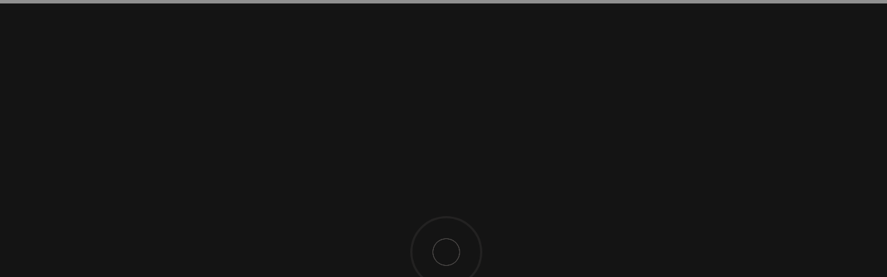

--- FILE ---
content_type: text/html; charset=UTF-8
request_url: https://www.ferrelux.cl/categoria-producto/division-materiales-electricos/bornes-de-conexion/rotulado-de-bornes/
body_size: 36558
content:
<!DOCTYPE html><html lang="es"><head><script data-no-optimize="1">var litespeed_docref=sessionStorage.getItem("litespeed_docref");litespeed_docref&&(Object.defineProperty(document,"referrer",{get:function(){return litespeed_docref}}),sessionStorage.removeItem("litespeed_docref"));</script> <meta charset="UTF-8" /><link data-optimized="2" rel="stylesheet" href="https://www.ferrelux.cl/wp-content/litespeed/css/f29409dd6a6991117d7ed36c4a018d8c.css?ver=23121" /><meta http-equiv="X-UA-Compatible" content="IE=edge"><link rel="pingback" href="https://www.ferrelux.cl/xmlrpc.php" /> <script type="litespeed/javascript">document.documentElement.className='js'</script> <title>Rotulado de Bornes | Ferrelux</title><link rel="preconnect" href="https://fonts.gstatic.com" crossorigin /><style id="et-divi-open-sans-inline-css">/* Original: https://fonts.googleapis.com/css?family=Open+Sans:300italic,400italic,600italic,700italic,800italic,400,300,600,700,800&#038;subset=latin,latin-ext&#038;display=swap *//* User Agent: Mozilla/5.0 (Unknown; Linux x86_64) AppleWebKit/538.1 (KHTML, like Gecko) Safari/538.1 Daum/4.1 */@font-face {font-family: 'Open Sans';font-style: italic;font-weight: 300;font-stretch: normal;font-display: swap;src: url(https://fonts.gstatic.com/s/opensans/v44/memQYaGs126MiZpBA-UFUIcVXSCEkx2cmqvXlWq8tWZ0Pw86hd0Rk5hkWV4exQ.ttf) format('truetype');}@font-face {font-family: 'Open Sans';font-style: italic;font-weight: 400;font-stretch: normal;font-display: swap;src: url(https://fonts.gstatic.com/s/opensans/v44/memQYaGs126MiZpBA-UFUIcVXSCEkx2cmqvXlWq8tWZ0Pw86hd0Rk8ZkWV4exQ.ttf) format('truetype');}@font-face {font-family: 'Open Sans';font-style: italic;font-weight: 600;font-stretch: normal;font-display: swap;src: url(https://fonts.gstatic.com/s/opensans/v44/memQYaGs126MiZpBA-UFUIcVXSCEkx2cmqvXlWq8tWZ0Pw86hd0RkxhjWV4exQ.ttf) format('truetype');}@font-face {font-family: 'Open Sans';font-style: italic;font-weight: 700;font-stretch: normal;font-display: swap;src: url(https://fonts.gstatic.com/s/opensans/v44/memQYaGs126MiZpBA-UFUIcVXSCEkx2cmqvXlWq8tWZ0Pw86hd0RkyFjWV4exQ.ttf) format('truetype');}@font-face {font-family: 'Open Sans';font-style: italic;font-weight: 800;font-stretch: normal;font-display: swap;src: url(https://fonts.gstatic.com/s/opensans/v44/memQYaGs126MiZpBA-UFUIcVXSCEkx2cmqvXlWq8tWZ0Pw86hd0Rk0ZjWV4exQ.ttf) format('truetype');}@font-face {font-family: 'Open Sans';font-style: normal;font-weight: 300;font-stretch: normal;font-display: swap;src: url(https://fonts.gstatic.com/s/opensans/v44/memSYaGs126MiZpBA-UvWbX2vVnXBbObj2OVZyOOSr4dVJWUgsiH0B4uaVc.ttf) format('truetype');}@font-face {font-family: 'Open Sans';font-style: normal;font-weight: 400;font-stretch: normal;font-display: swap;src: url(https://fonts.gstatic.com/s/opensans/v44/memSYaGs126MiZpBA-UvWbX2vVnXBbObj2OVZyOOSr4dVJWUgsjZ0B4uaVc.ttf) format('truetype');}@font-face {font-family: 'Open Sans';font-style: normal;font-weight: 600;font-stretch: normal;font-display: swap;src: url(https://fonts.gstatic.com/s/opensans/v44/memSYaGs126MiZpBA-UvWbX2vVnXBbObj2OVZyOOSr4dVJWUgsgH1x4uaVc.ttf) format('truetype');}@font-face {font-family: 'Open Sans';font-style: normal;font-weight: 700;font-stretch: normal;font-display: swap;src: url(https://fonts.gstatic.com/s/opensans/v44/memSYaGs126MiZpBA-UvWbX2vVnXBbObj2OVZyOOSr4dVJWUgsg-1x4uaVc.ttf) format('truetype');}@font-face {font-family: 'Open Sans';font-style: normal;font-weight: 800;font-stretch: normal;font-display: swap;src: url(https://fonts.gstatic.com/s/opensans/v44/memSYaGs126MiZpBA-UvWbX2vVnXBbObj2OVZyOOSr4dVJWUgshZ1x4uaVc.ttf) format('truetype');}/* User Agent: Mozilla/5.0 (Windows NT 6.1; WOW64; rv:27.0) Gecko/20100101 Firefox/27.0 */@font-face {font-family: 'Open Sans';font-style: italic;font-weight: 300;font-stretch: normal;font-display: swap;src: url(https://fonts.gstatic.com/l/font?kit=memQYaGs126MiZpBA-UFUIcVXSCEkx2cmqvXlWq8tWZ0Pw86hd0Rk5hkWV4exg&skey=743457fe2cc29280&v=v44) format('woff');}@font-face {font-family: 'Open Sans';font-style: italic;font-weight: 400;font-stretch: normal;font-display: swap;src: url(https://fonts.gstatic.com/l/font?kit=memQYaGs126MiZpBA-UFUIcVXSCEkx2cmqvXlWq8tWZ0Pw86hd0Rk8ZkWV4exg&skey=743457fe2cc29280&v=v44) format('woff');}@font-face {font-family: 'Open Sans';font-style: italic;font-weight: 600;font-stretch: normal;font-display: swap;src: url(https://fonts.gstatic.com/l/font?kit=memQYaGs126MiZpBA-UFUIcVXSCEkx2cmqvXlWq8tWZ0Pw86hd0RkxhjWV4exg&skey=743457fe2cc29280&v=v44) format('woff');}@font-face {font-family: 'Open Sans';font-style: italic;font-weight: 700;font-stretch: normal;font-display: swap;src: url(https://fonts.gstatic.com/l/font?kit=memQYaGs126MiZpBA-UFUIcVXSCEkx2cmqvXlWq8tWZ0Pw86hd0RkyFjWV4exg&skey=743457fe2cc29280&v=v44) format('woff');}@font-face {font-family: 'Open Sans';font-style: italic;font-weight: 800;font-stretch: normal;font-display: swap;src: url(https://fonts.gstatic.com/l/font?kit=memQYaGs126MiZpBA-UFUIcVXSCEkx2cmqvXlWq8tWZ0Pw86hd0Rk0ZjWV4exg&skey=743457fe2cc29280&v=v44) format('woff');}@font-face {font-family: 'Open Sans';font-style: normal;font-weight: 300;font-stretch: normal;font-display: swap;src: url(https://fonts.gstatic.com/l/font?kit=memSYaGs126MiZpBA-UvWbX2vVnXBbObj2OVZyOOSr4dVJWUgsiH0B4uaVQ&skey=62c1cbfccc78b4b2&v=v44) format('woff');}@font-face {font-family: 'Open Sans';font-style: normal;font-weight: 400;font-stretch: normal;font-display: swap;src: url(https://fonts.gstatic.com/l/font?kit=memSYaGs126MiZpBA-UvWbX2vVnXBbObj2OVZyOOSr4dVJWUgsjZ0B4uaVQ&skey=62c1cbfccc78b4b2&v=v44) format('woff');}@font-face {font-family: 'Open Sans';font-style: normal;font-weight: 600;font-stretch: normal;font-display: swap;src: url(https://fonts.gstatic.com/l/font?kit=memSYaGs126MiZpBA-UvWbX2vVnXBbObj2OVZyOOSr4dVJWUgsgH1x4uaVQ&skey=62c1cbfccc78b4b2&v=v44) format('woff');}@font-face {font-family: 'Open Sans';font-style: normal;font-weight: 700;font-stretch: normal;font-display: swap;src: url(https://fonts.gstatic.com/l/font?kit=memSYaGs126MiZpBA-UvWbX2vVnXBbObj2OVZyOOSr4dVJWUgsg-1x4uaVQ&skey=62c1cbfccc78b4b2&v=v44) format('woff');}@font-face {font-family: 'Open Sans';font-style: normal;font-weight: 800;font-stretch: normal;font-display: swap;src: url(https://fonts.gstatic.com/l/font?kit=memSYaGs126MiZpBA-UvWbX2vVnXBbObj2OVZyOOSr4dVJWUgshZ1x4uaVQ&skey=62c1cbfccc78b4b2&v=v44) format('woff');}/* User Agent: Mozilla/5.0 (Windows NT 6.3; rv:39.0) Gecko/20100101 Firefox/39.0 */@font-face {font-family: 'Open Sans';font-style: italic;font-weight: 300;font-stretch: normal;font-display: swap;src: url(https://fonts.gstatic.com/s/opensans/v44/memQYaGs126MiZpBA-UFUIcVXSCEkx2cmqvXlWq8tWZ0Pw86hd0Rk5hkWV4ewA.woff2) format('woff2');}@font-face {font-family: 'Open Sans';font-style: italic;font-weight: 400;font-stretch: normal;font-display: swap;src: url(https://fonts.gstatic.com/s/opensans/v44/memQYaGs126MiZpBA-UFUIcVXSCEkx2cmqvXlWq8tWZ0Pw86hd0Rk8ZkWV4ewA.woff2) format('woff2');}@font-face {font-family: 'Open Sans';font-style: italic;font-weight: 600;font-stretch: normal;font-display: swap;src: url(https://fonts.gstatic.com/s/opensans/v44/memQYaGs126MiZpBA-UFUIcVXSCEkx2cmqvXlWq8tWZ0Pw86hd0RkxhjWV4ewA.woff2) format('woff2');}@font-face {font-family: 'Open Sans';font-style: italic;font-weight: 700;font-stretch: normal;font-display: swap;src: url(https://fonts.gstatic.com/s/opensans/v44/memQYaGs126MiZpBA-UFUIcVXSCEkx2cmqvXlWq8tWZ0Pw86hd0RkyFjWV4ewA.woff2) format('woff2');}@font-face {font-family: 'Open Sans';font-style: italic;font-weight: 800;font-stretch: normal;font-display: swap;src: url(https://fonts.gstatic.com/s/opensans/v44/memQYaGs126MiZpBA-UFUIcVXSCEkx2cmqvXlWq8tWZ0Pw86hd0Rk0ZjWV4ewA.woff2) format('woff2');}@font-face {font-family: 'Open Sans';font-style: normal;font-weight: 300;font-stretch: normal;font-display: swap;src: url(https://fonts.gstatic.com/s/opensans/v44/memSYaGs126MiZpBA-UvWbX2vVnXBbObj2OVZyOOSr4dVJWUgsiH0B4uaVI.woff2) format('woff2');}@font-face {font-family: 'Open Sans';font-style: normal;font-weight: 400;font-stretch: normal;font-display: swap;src: url(https://fonts.gstatic.com/s/opensans/v44/memSYaGs126MiZpBA-UvWbX2vVnXBbObj2OVZyOOSr4dVJWUgsjZ0B4uaVI.woff2) format('woff2');}@font-face {font-family: 'Open Sans';font-style: normal;font-weight: 600;font-stretch: normal;font-display: swap;src: url(https://fonts.gstatic.com/s/opensans/v44/memSYaGs126MiZpBA-UvWbX2vVnXBbObj2OVZyOOSr4dVJWUgsgH1x4uaVI.woff2) format('woff2');}@font-face {font-family: 'Open Sans';font-style: normal;font-weight: 700;font-stretch: normal;font-display: swap;src: url(https://fonts.gstatic.com/s/opensans/v44/memSYaGs126MiZpBA-UvWbX2vVnXBbObj2OVZyOOSr4dVJWUgsg-1x4uaVI.woff2) format('woff2');}@font-face {font-family: 'Open Sans';font-style: normal;font-weight: 800;font-stretch: normal;font-display: swap;src: url(https://fonts.gstatic.com/s/opensans/v44/memSYaGs126MiZpBA-UvWbX2vVnXBbObj2OVZyOOSr4dVJWUgshZ1x4uaVI.woff2) format('woff2');}</style><meta name='robots' content='max-image-preview:large' /><style>img:is([sizes="auto" i], [sizes^="auto," i]) { contain-intrinsic-size: 3000px 1500px }</style><link rel='dns-prefetch' href='//www.googletagmanager.com' /><link rel="alternate" type="application/rss+xml" title="Ferrelux &raquo; Feed" href="https://www.ferrelux.cl/feed/" /><link rel="alternate" type="application/rss+xml" title="Ferrelux &raquo; Feed de los comentarios" href="https://www.ferrelux.cl/comments/feed/" /><link rel="alternate" type="application/rss+xml" title="Ferrelux &raquo; Rotulado de Bornes Category Feed" href="https://www.ferrelux.cl/categoria-producto/division-materiales-electricos/bornes-de-conexion/rotulado-de-bornes/feed/" /><meta content="Divi v.4.21.0" name="generator"/><style id='wp-block-library-theme-inline-css' type='text/css'>.wp-block-audio :where(figcaption){color:#555;font-size:13px;text-align:center}.is-dark-theme .wp-block-audio :where(figcaption){color:#ffffffa6}.wp-block-audio{margin:0 0 1em}.wp-block-code{border:1px solid #ccc;border-radius:4px;font-family:Menlo,Consolas,monaco,monospace;padding:.8em 1em}.wp-block-embed :where(figcaption){color:#555;font-size:13px;text-align:center}.is-dark-theme .wp-block-embed :where(figcaption){color:#ffffffa6}.wp-block-embed{margin:0 0 1em}.blocks-gallery-caption{color:#555;font-size:13px;text-align:center}.is-dark-theme .blocks-gallery-caption{color:#ffffffa6}:root :where(.wp-block-image figcaption){color:#555;font-size:13px;text-align:center}.is-dark-theme :root :where(.wp-block-image figcaption){color:#ffffffa6}.wp-block-image{margin:0 0 1em}.wp-block-pullquote{border-bottom:4px solid;border-top:4px solid;color:currentColor;margin-bottom:1.75em}.wp-block-pullquote cite,.wp-block-pullquote footer,.wp-block-pullquote__citation{color:currentColor;font-size:.8125em;font-style:normal;text-transform:uppercase}.wp-block-quote{border-left:.25em solid;margin:0 0 1.75em;padding-left:1em}.wp-block-quote cite,.wp-block-quote footer{color:currentColor;font-size:.8125em;font-style:normal;position:relative}.wp-block-quote:where(.has-text-align-right){border-left:none;border-right:.25em solid;padding-left:0;padding-right:1em}.wp-block-quote:where(.has-text-align-center){border:none;padding-left:0}.wp-block-quote.is-large,.wp-block-quote.is-style-large,.wp-block-quote:where(.is-style-plain){border:none}.wp-block-search .wp-block-search__label{font-weight:700}.wp-block-search__button{border:1px solid #ccc;padding:.375em .625em}:where(.wp-block-group.has-background){padding:1.25em 2.375em}.wp-block-separator.has-css-opacity{opacity:.4}.wp-block-separator{border:none;border-bottom:2px solid;margin-left:auto;margin-right:auto}.wp-block-separator.has-alpha-channel-opacity{opacity:1}.wp-block-separator:not(.is-style-wide):not(.is-style-dots){width:100px}.wp-block-separator.has-background:not(.is-style-dots){border-bottom:none;height:1px}.wp-block-separator.has-background:not(.is-style-wide):not(.is-style-dots){height:2px}.wp-block-table{margin:0 0 1em}.wp-block-table td,.wp-block-table th{word-break:normal}.wp-block-table :where(figcaption){color:#555;font-size:13px;text-align:center}.is-dark-theme .wp-block-table :where(figcaption){color:#ffffffa6}.wp-block-video :where(figcaption){color:#555;font-size:13px;text-align:center}.is-dark-theme .wp-block-video :where(figcaption){color:#ffffffa6}.wp-block-video{margin:0 0 1em}:root :where(.wp-block-template-part.has-background){margin-bottom:0;margin-top:0;padding:1.25em 2.375em}</style><style id='global-styles-inline-css' type='text/css'>:root{--wp--preset--aspect-ratio--square: 1;--wp--preset--aspect-ratio--4-3: 4/3;--wp--preset--aspect-ratio--3-4: 3/4;--wp--preset--aspect-ratio--3-2: 3/2;--wp--preset--aspect-ratio--2-3: 2/3;--wp--preset--aspect-ratio--16-9: 16/9;--wp--preset--aspect-ratio--9-16: 9/16;--wp--preset--color--black: #000000;--wp--preset--color--cyan-bluish-gray: #abb8c3;--wp--preset--color--white: #ffffff;--wp--preset--color--pale-pink: #f78da7;--wp--preset--color--vivid-red: #cf2e2e;--wp--preset--color--luminous-vivid-orange: #ff6900;--wp--preset--color--luminous-vivid-amber: #fcb900;--wp--preset--color--light-green-cyan: #7bdcb5;--wp--preset--color--vivid-green-cyan: #00d084;--wp--preset--color--pale-cyan-blue: #8ed1fc;--wp--preset--color--vivid-cyan-blue: #0693e3;--wp--preset--color--vivid-purple: #9b51e0;--wp--preset--gradient--vivid-cyan-blue-to-vivid-purple: linear-gradient(135deg,rgba(6,147,227,1) 0%,rgb(155,81,224) 100%);--wp--preset--gradient--light-green-cyan-to-vivid-green-cyan: linear-gradient(135deg,rgb(122,220,180) 0%,rgb(0,208,130) 100%);--wp--preset--gradient--luminous-vivid-amber-to-luminous-vivid-orange: linear-gradient(135deg,rgba(252,185,0,1) 0%,rgba(255,105,0,1) 100%);--wp--preset--gradient--luminous-vivid-orange-to-vivid-red: linear-gradient(135deg,rgba(255,105,0,1) 0%,rgb(207,46,46) 100%);--wp--preset--gradient--very-light-gray-to-cyan-bluish-gray: linear-gradient(135deg,rgb(238,238,238) 0%,rgb(169,184,195) 100%);--wp--preset--gradient--cool-to-warm-spectrum: linear-gradient(135deg,rgb(74,234,220) 0%,rgb(151,120,209) 20%,rgb(207,42,186) 40%,rgb(238,44,130) 60%,rgb(251,105,98) 80%,rgb(254,248,76) 100%);--wp--preset--gradient--blush-light-purple: linear-gradient(135deg,rgb(255,206,236) 0%,rgb(152,150,240) 100%);--wp--preset--gradient--blush-bordeaux: linear-gradient(135deg,rgb(254,205,165) 0%,rgb(254,45,45) 50%,rgb(107,0,62) 100%);--wp--preset--gradient--luminous-dusk: linear-gradient(135deg,rgb(255,203,112) 0%,rgb(199,81,192) 50%,rgb(65,88,208) 100%);--wp--preset--gradient--pale-ocean: linear-gradient(135deg,rgb(255,245,203) 0%,rgb(182,227,212) 50%,rgb(51,167,181) 100%);--wp--preset--gradient--electric-grass: linear-gradient(135deg,rgb(202,248,128) 0%,rgb(113,206,126) 100%);--wp--preset--gradient--midnight: linear-gradient(135deg,rgb(2,3,129) 0%,rgb(40,116,252) 100%);--wp--preset--font-size--small: 13px;--wp--preset--font-size--medium: 20px;--wp--preset--font-size--large: 36px;--wp--preset--font-size--x-large: 42px;--wp--preset--spacing--20: 0.44rem;--wp--preset--spacing--30: 0.67rem;--wp--preset--spacing--40: 1rem;--wp--preset--spacing--50: 1.5rem;--wp--preset--spacing--60: 2.25rem;--wp--preset--spacing--70: 3.38rem;--wp--preset--spacing--80: 5.06rem;--wp--preset--shadow--natural: 6px 6px 9px rgba(0, 0, 0, 0.2);--wp--preset--shadow--deep: 12px 12px 50px rgba(0, 0, 0, 0.4);--wp--preset--shadow--sharp: 6px 6px 0px rgba(0, 0, 0, 0.2);--wp--preset--shadow--outlined: 6px 6px 0px -3px rgba(255, 255, 255, 1), 6px 6px rgba(0, 0, 0, 1);--wp--preset--shadow--crisp: 6px 6px 0px rgba(0, 0, 0, 1);}:root { --wp--style--global--content-size: 823px;--wp--style--global--wide-size: 1080px; }:where(body) { margin: 0; }.wp-site-blocks > .alignleft { float: left; margin-right: 2em; }.wp-site-blocks > .alignright { float: right; margin-left: 2em; }.wp-site-blocks > .aligncenter { justify-content: center; margin-left: auto; margin-right: auto; }:where(.is-layout-flex){gap: 0.5em;}:where(.is-layout-grid){gap: 0.5em;}.is-layout-flow > .alignleft{float: left;margin-inline-start: 0;margin-inline-end: 2em;}.is-layout-flow > .alignright{float: right;margin-inline-start: 2em;margin-inline-end: 0;}.is-layout-flow > .aligncenter{margin-left: auto !important;margin-right: auto !important;}.is-layout-constrained > .alignleft{float: left;margin-inline-start: 0;margin-inline-end: 2em;}.is-layout-constrained > .alignright{float: right;margin-inline-start: 2em;margin-inline-end: 0;}.is-layout-constrained > .aligncenter{margin-left: auto !important;margin-right: auto !important;}.is-layout-constrained > :where(:not(.alignleft):not(.alignright):not(.alignfull)){max-width: var(--wp--style--global--content-size);margin-left: auto !important;margin-right: auto !important;}.is-layout-constrained > .alignwide{max-width: var(--wp--style--global--wide-size);}body .is-layout-flex{display: flex;}.is-layout-flex{flex-wrap: wrap;align-items: center;}.is-layout-flex > :is(*, div){margin: 0;}body .is-layout-grid{display: grid;}.is-layout-grid > :is(*, div){margin: 0;}body{padding-top: 0px;padding-right: 0px;padding-bottom: 0px;padding-left: 0px;}a:where(:not(.wp-element-button)){text-decoration: underline;}:root :where(.wp-element-button, .wp-block-button__link){background-color: #32373c;border-width: 0;color: #fff;font-family: inherit;font-size: inherit;line-height: inherit;padding: calc(0.667em + 2px) calc(1.333em + 2px);text-decoration: none;}.has-black-color{color: var(--wp--preset--color--black) !important;}.has-cyan-bluish-gray-color{color: var(--wp--preset--color--cyan-bluish-gray) !important;}.has-white-color{color: var(--wp--preset--color--white) !important;}.has-pale-pink-color{color: var(--wp--preset--color--pale-pink) !important;}.has-vivid-red-color{color: var(--wp--preset--color--vivid-red) !important;}.has-luminous-vivid-orange-color{color: var(--wp--preset--color--luminous-vivid-orange) !important;}.has-luminous-vivid-amber-color{color: var(--wp--preset--color--luminous-vivid-amber) !important;}.has-light-green-cyan-color{color: var(--wp--preset--color--light-green-cyan) !important;}.has-vivid-green-cyan-color{color: var(--wp--preset--color--vivid-green-cyan) !important;}.has-pale-cyan-blue-color{color: var(--wp--preset--color--pale-cyan-blue) !important;}.has-vivid-cyan-blue-color{color: var(--wp--preset--color--vivid-cyan-blue) !important;}.has-vivid-purple-color{color: var(--wp--preset--color--vivid-purple) !important;}.has-black-background-color{background-color: var(--wp--preset--color--black) !important;}.has-cyan-bluish-gray-background-color{background-color: var(--wp--preset--color--cyan-bluish-gray) !important;}.has-white-background-color{background-color: var(--wp--preset--color--white) !important;}.has-pale-pink-background-color{background-color: var(--wp--preset--color--pale-pink) !important;}.has-vivid-red-background-color{background-color: var(--wp--preset--color--vivid-red) !important;}.has-luminous-vivid-orange-background-color{background-color: var(--wp--preset--color--luminous-vivid-orange) !important;}.has-luminous-vivid-amber-background-color{background-color: var(--wp--preset--color--luminous-vivid-amber) !important;}.has-light-green-cyan-background-color{background-color: var(--wp--preset--color--light-green-cyan) !important;}.has-vivid-green-cyan-background-color{background-color: var(--wp--preset--color--vivid-green-cyan) !important;}.has-pale-cyan-blue-background-color{background-color: var(--wp--preset--color--pale-cyan-blue) !important;}.has-vivid-cyan-blue-background-color{background-color: var(--wp--preset--color--vivid-cyan-blue) !important;}.has-vivid-purple-background-color{background-color: var(--wp--preset--color--vivid-purple) !important;}.has-black-border-color{border-color: var(--wp--preset--color--black) !important;}.has-cyan-bluish-gray-border-color{border-color: var(--wp--preset--color--cyan-bluish-gray) !important;}.has-white-border-color{border-color: var(--wp--preset--color--white) !important;}.has-pale-pink-border-color{border-color: var(--wp--preset--color--pale-pink) !important;}.has-vivid-red-border-color{border-color: var(--wp--preset--color--vivid-red) !important;}.has-luminous-vivid-orange-border-color{border-color: var(--wp--preset--color--luminous-vivid-orange) !important;}.has-luminous-vivid-amber-border-color{border-color: var(--wp--preset--color--luminous-vivid-amber) !important;}.has-light-green-cyan-border-color{border-color: var(--wp--preset--color--light-green-cyan) !important;}.has-vivid-green-cyan-border-color{border-color: var(--wp--preset--color--vivid-green-cyan) !important;}.has-pale-cyan-blue-border-color{border-color: var(--wp--preset--color--pale-cyan-blue) !important;}.has-vivid-cyan-blue-border-color{border-color: var(--wp--preset--color--vivid-cyan-blue) !important;}.has-vivid-purple-border-color{border-color: var(--wp--preset--color--vivid-purple) !important;}.has-vivid-cyan-blue-to-vivid-purple-gradient-background{background: var(--wp--preset--gradient--vivid-cyan-blue-to-vivid-purple) !important;}.has-light-green-cyan-to-vivid-green-cyan-gradient-background{background: var(--wp--preset--gradient--light-green-cyan-to-vivid-green-cyan) !important;}.has-luminous-vivid-amber-to-luminous-vivid-orange-gradient-background{background: var(--wp--preset--gradient--luminous-vivid-amber-to-luminous-vivid-orange) !important;}.has-luminous-vivid-orange-to-vivid-red-gradient-background{background: var(--wp--preset--gradient--luminous-vivid-orange-to-vivid-red) !important;}.has-very-light-gray-to-cyan-bluish-gray-gradient-background{background: var(--wp--preset--gradient--very-light-gray-to-cyan-bluish-gray) !important;}.has-cool-to-warm-spectrum-gradient-background{background: var(--wp--preset--gradient--cool-to-warm-spectrum) !important;}.has-blush-light-purple-gradient-background{background: var(--wp--preset--gradient--blush-light-purple) !important;}.has-blush-bordeaux-gradient-background{background: var(--wp--preset--gradient--blush-bordeaux) !important;}.has-luminous-dusk-gradient-background{background: var(--wp--preset--gradient--luminous-dusk) !important;}.has-pale-ocean-gradient-background{background: var(--wp--preset--gradient--pale-ocean) !important;}.has-electric-grass-gradient-background{background: var(--wp--preset--gradient--electric-grass) !important;}.has-midnight-gradient-background{background: var(--wp--preset--gradient--midnight) !important;}.has-small-font-size{font-size: var(--wp--preset--font-size--small) !important;}.has-medium-font-size{font-size: var(--wp--preset--font-size--medium) !important;}.has-large-font-size{font-size: var(--wp--preset--font-size--large) !important;}.has-x-large-font-size{font-size: var(--wp--preset--font-size--x-large) !important;}
:where(.wp-block-post-template.is-layout-flex){gap: 1.25em;}:where(.wp-block-post-template.is-layout-grid){gap: 1.25em;}
:where(.wp-block-columns.is-layout-flex){gap: 2em;}:where(.wp-block-columns.is-layout-grid){gap: 2em;}
:root :where(.wp-block-pullquote){font-size: 1.5em;line-height: 1.6;}</style><style id='preloader-plus-inline-css' type='text/css'>.preloader-plus {background-color: #141414; }body.complete > *:not(.preloader-plus),.preloader-plus {transition-duration: 0ms,0ms,0s; }.preloader-plus * {color: #65615F; }.preloader-plus.complete {opacity: 0; transform:  scale(1); transition-delay: 0s,0s,0ms; }.preloader-plus .preloader-site-title {font-weight: bold; font-size: 50px; text-transform: none; }.preloader-plus #preloader-counter {font-weight: bold; font-size: 24px; }.preloader-plus .preloader-plus-custom-content {font-weight: bold; font-size: 24px; text-transform: none; }.preloader-plus-default-icons {width: 120px; height: 120px; }.preloader-plus .preloader-custom-img {animation: preloader-none 1500ms linear infinite; width: 250px; }.preloader-plus .prog-bar {height: 5px; background-color: #dd3333; }.preloader-plus .prog-bar-bg {height: 5px; background-color: #919191; }.preloader-plus .prog-bar-wrapper {top: 0; padding-top: 0; width: 100%; }</style><style id='woocommerce-inline-inline-css' type='text/css'>.woocommerce form .form-row .required { visibility: visible; }</style> <script type="litespeed/javascript" data-src="https://www.ferrelux.cl/wp-includes/js/jquery/jquery.min.js" id="jquery-core-js"></script> <script id="preloader-plus-js-extra" type="litespeed/javascript">var preloader_plus={"animation_delay":"0","animation_duration":"0"}</script> <script id="divi-filter-loadmore-js-js-extra" type="litespeed/javascript">var loadmore_ajax_object={"ajax_url":"https:\/\/www.ferrelux.cl\/wp-admin\/admin-ajax.php","security":"1465dc3dc4"}</script>  <script type="litespeed/javascript" data-src="https://www.googletagmanager.com/gtag/js?id=UA-222804290-1" id="google_gtagjs-js"></script> <script id="google_gtagjs-js-after" type="litespeed/javascript">window.dataLayer=window.dataLayer||[];function gtag(){dataLayer.push(arguments)}
gtag('set','linker',{"domains":["www.ferrelux.cl"]});gtag("js",new Date());gtag("set","developer_id.dZTNiMT",!0);gtag("config","UA-222804290-1",{"anonymize_ip":!0});gtag("config","G-DJ0Z7TPS5Z")</script> <link rel="https://api.w.org/" href="https://www.ferrelux.cl/wp-json/" /><link rel="alternate" title="JSON" type="application/json" href="https://www.ferrelux.cl/wp-json/wp/v2/product_cat/288" /><link rel="EditURI" type="application/rsd+xml" title="RSD" href="https://www.ferrelux.cl/xmlrpc.php?rsd" /><meta name="generator" content="WordPress 6.8.3" /><meta name="generator" content="WooCommerce 7.8.0" /><style id="bodycommerce-custom-pagination">.bodycommerce-pagination {padding: 30px 0;text-align: center;}.bodycommerce-pagination ul {margin: 0!important;padding: 0!important;list-style-type: none;border:0!important;}.bodycommerce-pagination ul li{display: inline-block;border:0!important;}.bodycommerce-pagination li .page-numbers {display: inline-block!important;padding: 10px 18px;color: #000000 !important;-webkit-transition: all .4s;-moz-transition: all .4s;transition: all .4s;line-height:26px!important;}/* NEXT PREV */.bodycommerce-pagination.arrows .prev:before, .bodycommerce-pagination.arrows .next:before {text-shadow: 0 0;font-family: "ETmodules" !important;font-weight: normal;font-style: normal;font-variant: normal;-webkit-font-smoothing: antialiased;-moz-osx-font-smoothing: grayscale;line-height: 1;text-transform: none;speak: none;position: absolute;font-size: 17px;content: "\34";top: 50%;transform: translate(-50%, -50%);left: 50%;color: #000000}.bodycommerce-pagination .next {float: none !important;}.bodycommerce-pagination.arrows .next:before {content: "\35";}.bodycommerce-pagination.arrows .prev, .bodycommerce-pagination.arrows .next{font-size: 0;top: -6px;position: relative;}/* ONE */.bodycommerce-pagination.p1 a{width: 40px;height: 40px;line-height: 40px!important;padding: 0!important;text-align: center;}.bodycommerce-pagination.p1 li .page-numbers.current{background-color: #1d0d6f;border-radius: 100%;color: #ffffff!important;width: 40px;height: 40px;line-height: 40px!important;padding: 0;text-align: center;}.bodycommerce-pagination.p1 li .page-numbers:hover{background-color: #100051 !important;border-radius: 100%;color: #ffffff!important;}/* TWO */.bodycommerce-pagination.p2 li .page-numbers.current{font-weight: bold;border-bottom: 3px solid #1d0d6f;}.bodycommerce-pagination.p2 li .page-numbers:hover{border-bottom: 3px solid #100051 !important;}/* THREE */.bodycommerce-pagination.p3 li .page-numbers.current{background-color: #1d0d6f;color: #ffffff!important;}.bodycommerce-pagination.p3 li .page-numbers:hover{background-color: #100051;color: #ffffff!important;}/* FOUR */.bodycommerce-pagination.p4 li{width: 40px;height: 40px;line-height: 40px;border-radius: 100%;padding: 0;text-align: center;position: relative;border: 3px solid #1d0d6f;}.bodycommerce-pagination.p4 li .page-numbers {font-size: 0;}.bodycommerce-pagination.p4 li:first-child, .bodycommerce-pagination.p4 li:last-child {display: none;}.bodycommerce-pagination.p4 li .page-numbers:before{opacity: 0;content: "";width: 30px;height: 30px;border-radius: 100%;position: absolute;top: 50%;left: 50%;transform: translate(-50%,-50%);-webkit-transition: all .4s;-moz-transition: all .4s;transition: all .4s}.bodycommerce-pagination.p4 li .page-numbers.current:before{opacity: 1;content: "";width: 30px;height: 30px;border-radius: 100%;background-color: #1d0d6f!important;position: absolute;top: 50%;left: 50%;transform: translate(-50%,-50%);}.bodycommerce-pagination.p4 li .page-numbers:hover::before{opacity: 1;background-color: #100051!important;}/* FIVE */.bodycommerce-pagination.p5 li .page-numbers{width: 30px;height: 5px;padding: 0;margin: auto 5px;background-color: rgba(29,13,111,0.6)!important;}.bodycommerce-pagination.p5 li .page-numbers.current{background-color: #1d0d6f;color: #ffffff!important;}.bodycommerce-pagination.p5 li .page-numbers:hover {background-color: #100051;color: #ffffff!important;}.bodycommerce-pagination.p5 li .page-numbers {font-size: 0;}.bodycommerce-pagination.p5 li:first-child, .bodycommerce-pagination.p5 li:last-child {display: none;}/* SIX */.bodycommerce-pagination.p6 li .page-numbers{width: 30px;height: 30px;border-radius: 100%;padding: 0;margin: auto 5px;text-align: center;position: relative;background-color: rgba(29,13,111,0.6);}.bodycommerce-pagination.p6 li .page-numbers.current{background-color: #1d0d6f;color: #ffffff!important;}.bodycommerce-pagination.p6 li .page-numbers:hover{background-color: #100051 !important;}.bodycommerce-pagination.p6 li .page-numbers {font-size: 0;}.bodycommerce-pagination.p6 li:first-child, .bodycommerce-pagination.p6 li:last-child {display: none;}/* SEVEN */.bodycommerce-pagination.p7 li .page-numbers{border: 3px solid #1d0d6f;margin: auto 5px;color: #1d0d6f!important;font-weight: bold;}.bodycommerce-pagination.p7 li .page-numbers.current{background-color: #1d0d6f;color: #ffffff!important;}.bodycommerce-pagination.p7 li .page-numbers:hover {background-color: #100051;color: #ffffff!important;}/* EIGHT */.bodycommerce-pagination.p8 a{padding: 10px 18px;text-align: center;margin: auto 5px;}.bodycommerce-pagination.p8 li .page-numbers {border-radius: 100%;}.bodycommerce-pagination.p8 li .page-numbers.current{border: 3px solid #1d0d6f;border-radius: 100%;color: #ffffff!important;}.bodycommerce-pagination.p8 li .page-numbers:hover {border: 3px solid #100051;color: #ffffff!important;}/* NINE */.bodycommerce-pagination.p9 a{padding: 10px 18px;text-align: center;margin: auto 5px;}.bodycommerce-pagination.p9 li .page-numbers.current{border: 3px solid #1d0d6f;color: #ffffff!important;}.bodycommerce-pagination.p9 li .page-numbers:hover {border: 3px solid #100051;color: #ffffff!important;}/* TEN */.bodycommerce-pagination.p10 li .page-numbers{background-color: #1d0d6f;margin: 5px;color: #fff !important;border: 3px solid #1d0d6f;position: relative;}.bodycommerce-pagination.p10 li:first-of-type .page-numbers.prev:before{content: "";position: absolute;left: -15.5px;border-top: 26px solid transparent;border-bottom: 26px solid transparent;border-right: 26px solid #1d0d6f;top: 50%;}.bodycommerce-pagination.p10 li:last-of-type .page-numbers.next:after{content: "";position: absolute;top: -3px;right: -29px;border-top: 26px solid transparent;border-bottom: 26px solid transparent;border-left: 26px solid #1d0d6f;}.bodycommerce-pagination.p10 li .page-numbers.current{font-weight: bold;background-color: transparent;color: inherit;color: #ffffff!important;}.bodycommerce-pagination.p10 li .page-numbers:hover{font-weight: bold;background-color: transparent;color: inherit;color: #ffffff!important;border-color: #100051 !important;}.bodycommerce-pagination.p10.arrows .next:before {display: none;}.bodycommerce-pagination.p10.arrows .prev, .bodycommerce-pagination.p10.arrows .next {font-size: inherit !important;top: 0;}/* ELEVEN */.bodycommerce-pagination.p11 li:first-of-type .page-numbers, .bodycommerce-pagination.p11 li:last-of-type .page-numbers, .bodycommerce-pagination.p11 li .page-numbers.current{background-color: #1d0d6f;font-weight: bold;}.bodycommerce-pagination.p11 li .page-numbers.current{color: #ffffff!important;}.bodycommerce-pagination.p11 li .page-numbers:hover{background-color: #100051;color: #ffffff!important;font-weight: bold;}</style><script type="litespeed/javascript">var bc_count_ajax_called=!1</script><style id="bodycommerce-global">.woocommerce .woocommerce-error, .woocommerce .woocommerce-info, .woocommerce .woocommerce-message {padding-top: 15px !important;padding-bottom: 15px !important;padding-right: 25px !important;padding-left: 25px !important;font-size: 16px !important;}.woocommerce .woocommerce-error a, .woocommerce .woocommerce-info a, .woocommerce .woocommerce-message a {font-size: 16px !important;}body.woocommerce .divi-filter-archive-loop .divi-filter-loop-container ul.products li.color-variable-item, .color-variable-item {width: 60px !important;height: 60px !important;margin-right: 10px !important;}body.woocommerce .divi-filter-archive-loop .divi-filter-loop-container ul.products li.image-variable-item, .image-variable-item {width: 60px !important;height: 60px !important;margin-right: 10px !important;}body.woocommerce .divi-filter-archive-loop .divi-filter-loop-container ul.products li.button-variable-item, .button-variable-item {width: px !important;height: 60px !important;margin-right: 10px !important;}.variable-items-wrapper {padding-bottom: 0 !important;}.variations .button-variable-item.variable-item span {box-shadow: none !important;}.variable-item.outofstock {background: linear-gradient(to top right,transparent 0,transparent calc(50% - 0.8px), 50%,transparent calc(50% + 0.8px),transparent);}</style><style>.woocommerce-checkout .entry-title {display:none !important;}</style><style>.woocommerce-checkout #main-content .container {width:100%; max-width:100%;}.woocommerce-checkout #main-content #left-area {width:100% !important;padding-right: 0 !important;}.woocommerce-checkout #sidebar, .woocommerce-cart #main-content .container::before, .woocommerce-cart .main_title {display:none;}
            .woocommerce-checkout #main-content .container {padding-top: 0px !important;}</style><style id="bodyshop-fullwidth">.woocommerce-account .woocommerce-MyAccount-content {width: 100% !important;float: none !important;}.woocommerce-account.logged-in .entry-content .woocommerce .clearfix + h1, .woocommerce-account.logged-in .entry-content .woocommerce .clearfix + h2, .woocommerce-account.logged-in .entry-content .woocommerce .clearfix + h3 {padding: 54px 0;}</style><style id="bodyshop-fullwidth">.woocommerce-account .woocommerce-MyAccount-content {width: 100% !important;float: none !important;}.woocommerce-account.logged-in .entry-content .woocommerce .clearfix + h1, .woocommerce-account.logged-in .entry-content .woocommerce .clearfix + h2, .woocommerce-account.logged-in .entry-content .woocommerce .clearfix + h3 {padding: 54px 0;}</style><style id="bodycommerce">.et_pb_db_shop_cat_loop .et_pb_row_bodycommerce {clear: both;}.stock::first-letter, .out-of-stock::first-letter {text-transform: capitalize;}.woocommerce-form .et_pb_contact p .woocommerce-form__label-for-checkbox input[type="checkbox"] {-webkit-appearance: checkbox !important;}#main-content .container {padding-top: 0px;}.woocommerce-customer-details, .woocommerce-order-downloads, .woocommerce-account.logged-in .entry-content .woocommerce .col.s12, .woocommerce-account.logged-in .entry-content .woocommerce .woocommerce-order-details, .woocommerce-account.logged-in .entry-content .woocommerce > p {padding: 0px;}.et_pb_db_shop_loop_list .et_pb_row, .et_pb_db_shop_loop_grid .et_pb_row_bodycommerce, .et_pb_db_shop_loop_grid .et_pb_row_bodycommerce .et_pb_row {width: 100%;max-width: inherit;padding-left: 0;padding-right: 0;}.et_pb_gutters3 .et_pb_column_4_4 .et_pb_blog_grid.et_pb_db_shop_loop_grid .column.size-1of3, .et_pb_gutters3.et_pb_row .et_pb_column_4_4 .et_pb_blog_grid.et_pb_db_shop_loop_grid .column.size-1of3 {width: auto !important;margin-right: auto;}.et_pb_dc_product_column .et_pb_row {padding: 0;}.et_pb_db_shop_loop_list .et_pb_section, .et_pb_db_shop_loop_grid .et_pb_section {padding: 0;}.archive.woocommerce .quantity, .woocommerce .et_pb_shop .quantity {float:left;}.archive.woocommerce .add_to_cart_button, .woocommerce .et_pb_shop .add_to_cart_button {margin-top:0;}.woocommerce .cart-collaterals.cart-collaterals-bc .cart_totals, .woocommerce-page .cart-collaterals.cart-collaterals-bc .cart_totals {width: 100%;}.et_pb_db_cart_products.image_size_small .cart .product-thumbnail img {width: 60px;}.et_pb_db_cart_products.image_size_medium .cart .product-thumbnail img {width: 150px;}.et_pb_db_cart_products.image_size_large .cart .product-thumbnail img {width: 300px;}.et_pb_module.no-borders table,.et_pb_module.no-borders table td,.et_pb_module.no-borders table th,.et_pb_module.no-borders .cart-collaterals .cart_totals table th,.et_pb_module.no-borders .cart-collaterals .cart_totals table td,.woocommerce .et_pb_module.no-borders table.shop_table tbody th,.woocommerce .et_pb_module.no-borders table.shop_table tfoot td,.woocommerce .et_pb_module.no-borders table.shop_table tfoot th,.woocommerce .et_pb_module.no-borders .woocommerce-customer-details address,.woocommerce .et_pb_module.no-borders .cart-subtotal td {border: none !important;}.et_pb_module.no-title .woocommerce-column__title {display: none;}.woocommerce-form .et_pb_contact p input[type="checkbox"] {display: inline-block;margin-right: 10px;}/*.et_pb_db_navigation {display: flex;}*/.img_pos_top a {display: flex;flex-direction: column;}.img_pos_bottom a {display: flex;flex-direction: column-reverse;}.et_pb_db_navigation.et_pb_text_align_left {display: flex;justify-content: flex-start;width: 100%;}.et_pb_db_navigation.et_pb_text_align_center {display: flex;justify-content: center;width: 100%;}.et_pb_db_navigation.et_pb_text_align_right {display: flex;justify-content: flex-end;width: 100%;}.db_pro_prev_product {margin: 0 2% 0 0;max-width: 48%;float: left;}.db_pro_next_product {margin: 0 0 0 2%;max-width: 48%;float: left;}.et_pb_text_align_edge_to_edge{overflow: hidden}.et_pb_text_align_edge_to_edge .db_pro_prev_product {float:left;}.et_pb_text_align_edge_to_edge .db_pro_next_product {float: right;}.et_pb_gutters3 .et_pb_column_2_3 .et_pb_dc_product_column.et_pb_column_1_3, .et_pb_gutters3 .et_pb_column_2_3 .et_pb_db_cat_column.et_pb_column_1_3 {width: 30%;margin-right: 5%;}.et_pb_row.et_pb_row_bodycommerce .et_pb_dc_product_column.et_pb_column_1_4 {margin: 0 3.8% 2.992em 0;width: 21.05%;}.et_pb_row.et_pb_row_bodycommerce .et_pb_dc_product_column.et_pb_column_1_3 {margin-right: 3%;width: 31.333%;}.woocommerce #respond input#submit.loading::after, .woocommerce a.button.loading::after, .woocommerce button.button.loading::after, .woocommerce input.button.loading::after {top: 10px;right: 2px;}@media only screen and (max-width: 980px) {.woocommerce-account.logged-in .entry-content .woocommerce .et_pb_section:nth-child(1), .woocommerce-account.logged-in .entry-content .woocommerce .clearfix ~ h3, .woocommerce-account.logged-in .entry-content .woocommerce .clearfix ~ h1,.woocommerce-account.logged-in .entry-content .woocommerce .clearfix ~ h2, .woocommerce-account.logged-in .entry-content .woocommerce .clearfix ~ div, .woocommerce-account.logged-in .entry-content .woocommerce .et_pb_section, .woocommerce-account.logged-in .entry-content .woocommerce .col.s12, .woocommerce-account.logged-in .entry-content .woocommerce .woocommerce-order-details, .woocommerce-account.logged-in .entry-content .woocommerce > p {width: 100%;margin: 0;}}</style><style>.et_pb_db_shop_thumbnail a, .et_pb_db_shop_thumbnail img.secondary-image {padding: inherit;}.secondary-image {position: absolute;top: 0; left: 0;opacity: 0 !important;    -webkit-transition: opacity .5s ease;-o-transition: opacity .5s ease;transition: opacity .5s ease;}.secondary-image + img{-webkit-transition: opacity .5s ease;-o-transition: opacity .5s ease;transition: opacity .5s ease;}.et_pb_db_shop_thumbnail:hover .secondary-image + img {opacity:1;}.et_pb_db_shop_thumbnail:hover .secondary-image {opacity:1 !important;}</style><script type="litespeed/javascript">jQuery(document).ready(function(i){const c=window.navigator.userAgent;function t(c){i(".bc_product_grid").each(function(t,o){var n,s,d,r=i(this).find("li.product"),e=(n=i(this),s=c,d=void 0,i(n.attr("class").split(" ")).each(function(){this.indexOf(s)>-1&&(d=this)}),d).replace(c,""),u=1,h=1;i(r).each(function(i,c){u++});var l=Math.ceil(u/e),a=l*e;i(r).each(function(c,t){var o=(h-1)%e+1,n=Math.ceil(h*l/a);i(this).closest(".bc_product_grid").find("li.product:nth-child("+h+")").css("-ms-grid-row",""+n),i(this).closest(".bc_product_grid").find("li.product:nth-child("+h+")").css("-ms-grid-column",""+o),h++})})}
/MSIE|Trident/.test(c)&&i(window).on("resize",function(){i(window).width()>=981?(col_size="bc_product_",t(col_size)):(col_size="bc_pro_mob_",t(col_size))})})</script> <style>.bc_product_1 {
    display: -ms-grid;
    -ms-grid-columns: 1fr
}

.bc_product_2 {
    display: -ms-grid;
    -ms-grid-columns: 1fr 1fr
}

.bc_product_3 {
    display: -ms-grid;
    -ms-grid-columns: 1fr 1fr 1fr
}

.bc_product_4 {
    display: -ms-grid;
    -ms-grid-columns: 1fr 1fr 1fr 1fr
}

.bc_product_5 {
    display: -ms-grid;
    -ms-grid-columns: 1fr 1fr 1fr 1fr 1fr
}

.bc_product_6 {
    display: -ms-grid;
    -ms-grid-columns: 1fr 1fr 1fr 1fr 1fr 1fr
}

@media(max-width:980px) {
    body .bc_pro_mob_1 {
        display: -ms-grid;
        -ms-grid-columns: 1fr
    }

    body .bc_pro_mob_2 {
        display: -ms-grid;
        -ms-grid-columns: 1fr 1fr
    }
}

@media screen and (-ms-high-contrast:active),
(-ms-high-contrast:none) {

    .woocommerce #main-content .et_pb_gutters4 .et_pb_db_shop_loop ul.bc_product_grid li.product,
    ul.bc_product_grid li.product>* {
        margin-left: 8% !important;
        margin-right: 8% !important
    }

    .woocommerce.et_pb_gutters3 #main-content .et_pb_db_shop_loop ul.bc_product_grid li.product,
    ul.bc_product_grid li.product>* {
        margin-left: 5.5% !important;
        margin-right: 5.5% !important
    }

    .woocommerce #main-content .et_pb_gutters2 .et_pb_db_shop_loop ul.bc_product_grid li.product,
    ul.bc_product_grid li.product>* {
        margin-left: 3% !important;
        margin-right: 3% !important
    }

    .woocommerce #main-content .et_pb_gutters1 .et_pb_db_shop_loop ul.bc_product_grid li.product,
    ul.bc_product_grid li.product>* {
        margin-left: 0 !important;
        margin-right: 0 !important
    }
}</style><meta name="generator" content="Site Kit by Google 1.103.0" /><meta name="viewport" content="width=device-width, initial-scale=1.0, maximum-scale=1.0, user-scalable=0" />	<noscript><style>.woocommerce-product-gallery{ opacity: 1 !important; }</style></noscript><style>#quadmenu .widget ul li {
    margin-bottom: 2px!important;
}</style><style id="bodycommerce_custom_quantity_input">.et_pb_wc_cart_products .product-quantity span {display: none;}.et-db #et-boc .et-l .et_pb_wc_add_to_cart .quantity input.qty, .et_pb_wc_add_to_cart .quantity input.qty {width: 100% !important;max-width: 100% !important;}.product form.cart .quantity, .shop_table .quantity, .archive.woocommerce li:not(.woocommerce-mini-cart-item) .quantity, body.woocommerce .cart .quantity {text-decoration: none;-webkit-appearance: none;-moz-appearance: textfield;outline: 0;-webkit-box-shadow: none;-moz-box-shadow: none;box-shadow: none;border-style: none;border-width: 1px;border-color: #1e73be;border-radius: 20px !important;border-width: 1px;background-color: #ffffff;position: relative;min-width: 120px !important;width: 100px !important;height: 50px;overflow: hidden;margin: 0 20px 0 0!important;}.shop_table .quantity, body.woocommerce .cart.quantity {display: inline-block;}.product form.cart .quantity input[type=number].qty, .shop_table .quantity input[type=number].qty, .archive.woocommerce .quantity input[type=number].qty, body.woocommerce .cart.quantity input[type=number].qty {border: none !important;text-decoration: none!important;-webkit-appearance: none!important;-moz-appearance: textfield!important;appearance: none!important;outline: 0!important;-webkit-box-shadow: none!important;-moz-box-shadow: none!important;box-shadow: none!important;background-color: transparent!important;color: #000000 !important;width: 100%;text-align: center;-webkit-appearance: none !important;margin: 0;}.sub, .add{text-decoration: none;position: absolute;top: 0;bottom: 0;line-height: 46px;font-size: 25px;padding: 0 12px;background-color: transparent;border: none;cursor: pointer;min-width: 40px;}.sub {left: 0;}.add {right: 0;}.sub::after, .add::after {position: absolute;font-family: "ETmodules";top: 50%;left: 50%;transform: translate(-50%,-50%);}.sub::after {content: "\4b";color: #000000;font-size: 20px;}.add::after {content: "\4c";color: #000000;font-size: 20px;}form .quantity input[type=number]::-webkit-inner-spin-button,form .quantity input[type=number]::-webkit-outer-spin-button, body.woocommerce .cart.quantity input[type=number]::-webkit-outer-spin-button {-webkit-appearance:none;margin:0} body.woocommerce .cart.quantity input[type=number]::-webkit-inner-spin-button, body.woocommerce .cart.quantity input[type=number],form .quantity input[type=number],.shop_table .quantity input[type=number]::-webkit-inner-spin-button,.shop_table .quantity input[type=number]::-webkit-outer-spin-button{-webkit-appearance:none;margin:0}.shop_table .quantity input[type=number],.product form.cart .quantity input[type="number"].qty, .shop_table .quantity input[type="number"].qty{-webkit-appearance: none !important;-webkit-appearance: textfield !important;}</style><style id="bodycommerce-cart-icon">.cart-icon svg path {fill : #81d742;}.cart-icon,body .column-cart .et_pb_module .cart-icon {position:relative;top: -10px !important;right: 0px !important;background-color: ;padding: 10px 10px 5px 10px;overflow: hidden;margin-bottom:-10px !important;}.cart-icon svg {position:relative;}.cart-count {position:relative;float: left;}#top-header span.shop-cart {display: inline-block;}#top-header .et-cart-info {display: block;}#et-secondary-menu {display: flex;}.cart-count{background-color: #02376d;border-radius: 100px;right: 2px;top: 0px;width: 25px;height: 25px;text-align: center;-webkit-transition: background-color 0.4s, color 0.4s, transform 0.4s, opacity 0.4s ease-in-out;-moz-transition: background-color 0.4s, color 0.4s, transform 0.4s, opacity 0.4s ease-in-out;transition: background-color 0.4s, color 0.4s, transform 0.4s, opacity 0.4s ease-in-out;}.cart-count p {color: #ffffff;font-size: 14px;position:absolute;top:50%;left:50%;transform:translate(-50%,-50%);}.cart-count:hover {background-color:#000000;}</style><style id='bodycommerce-single-prodcut'>.woocommerce.single-product #left-area > .woocommerce-breadcrumb {display:none;}</style><style id="bodyshop-woo-minicart">.woocommerce ul.cart_list li, .woocommerce ul.product_list_widget li {display: block !important;padding-right: 0 !important;font-size: inherit !important;}.bodycommerce-minicart header {width: 100%;height: 55px}.bc-minicart-slide-bottom span{font-size: 18px!important;color: #0e264a!important;line-height: 1em;}.bc-minicart-slide-bottom .total span{font-size: 18px!important;color: #0e264a!important;}.bc-minicart-slide-bottom .woocommerce-remove-coupon {color: !important;}.bodycommerce-minicart header .slidein-header-text {font-size: 18px!important;color: #000000!important;}.bodycommerce-minicart .close {position: absolute !important;top: 30px;right: 30px;z-index: 10;width: 43px;height: 43px;cursor: pointer;}.bodycommerce-minicart .close:after {text-shadow: 0 0;font-family: "ETmodules" !important;font-weight: normal;font-style: normal;font-variant: normal;-webkit-font-smoothing: antialiased;-moz-osx-font-smoothing: grayscale;line-height: 1;text-transform: none;speak: none;content: "\4d";position: absolute;left: 0;top: 0;font-size: 30px!important;color: #dd3333!important;}body .bodycommerce-minicart {max-width: 474px;position: fixed;top: 0;right: -100%;width: 100%;height: 100vh;z-index: 9999999999999999999999999999999;background-color: #fff;transition: right .75s cubic-bezier(.5,0,.5,1);overflow: hidden;display: block;visibility: visible;}body .bodycommerce-minicart .woocommerce-mini-cart.cart_list {max-height: 70vh;overflow-y: auto;}@media (max-height: 990px) {body .bodycommerce-minicart .woocommerce-mini-cart.cart_list {max-height: 60vh;}}@media (max-height: 750px) {body .bodycommerce-minicart .woocommerce-mini-cart.cart_list {max-height: 50vh;}}#main-header {z-index: 9999999;}#top-header {z-index: 99999999;}body .bodycommerce-minicart .bodycommerce-minicart-container {height: 100%;}body .bodycommerce-minicart.active, body .bodycommerce-minicart.active-always {opacity: 1;right: 0;visibility: visible;}.bc-minicart-slide-bottom{position: absolute;bottom: 0;width: 100%;left: 0;right: 0;padding: 24px;z-index: 999;background-color: !important;} body .et_pb_fullwidth_menu .nav li ul.woocommerce-mini-cart, body.woocommerce #page-container #et-boc .bodycommerce-minicart .woocommerce-mini-cart.cart_list { background-color: !important; }.bodycommerce-minicart .costs>div {display: -ms-flexbox;display: flex;-ms-flex-pack: justify;justify-content: space-between;}.bodycommerce-minicart .costs span {font-weight: 400}.bodycommerce-minicart .costs .total {border-top: 1px solid #bfbfbf;margin-top: 10px;padding: 10px 0 0;}.bodycommerce-minicart .costs .total span {font-weight: 500;color: #004c45}.bodycommerce-minicart .costs {margin-bottom: 15px}.bodycommerce-minicart .woocommerce-mini-cart-item{padding: 0 0 15px 80px;margin-bottom: 15px;position: relative;border-bottom: 1px solid #bfbfbf;}.woocommerce .bodycommerce-minicart-container ul.cart_list li dl,.woocommerce .bc-added-modal-container ul.cart_list li dl {margin: 0;padding-left: 0;border-left: none;padding-top: 5px;}.woocommerce .bodycommerce-minicart-container ul.cart_list li dl dd,.woocommerce .bc-added-modal-container ul.cart_list li dl dd {margin-bottom: 0;}.slidein-header-text {font-size: 22px;text-align: center;font-weight: 400;text-transform: uppercase;text-align: center;margin: 4px 0;font-weight: 500}.CartClick {position: fixed;top: 0;left: 0;width: 100vw;height: 100vh;z-index: 99999999;background-color: rgba(0,0,0,.7)!important;display: none;}.CartClick.active-always {display:block;opacity:0;-webkit-animation: fadein 1.5s forwards; /* Safari, Chrome and Opera > 12.1 */ -moz-animation: fadein 1.5s forwards; /* Firefox < 16 */-ms-animation: fadein 1.5s forwards; /* Internet Explorer */ -o-animation: fadein 1.5s forwards; /* Opera < 12.1 */animation: fadein 1.5s forwards;}@keyframes fadein {from { opacity: 0; }to { opacity: 1; }}/* Firefox < 16 */@-moz-keyframes fadein {from { opacity: 0; }to { opacity: 1; }}/* Safari, Chrome and Opera > 12.1 */@-webkit-keyframes fadein {from { opacity: 0; }to { opacity: 1; }}/* Internet Explorer */@-ms-keyframes fadein {from { opacity: 0; }to { opacity: 1; }}/* Opera < 12.1 */@-o-keyframes fadein {from { opacity: 0; }to { opacity: 1; }}@media (max-width: 881px) {.bodycommerce-minicart {left: auto !important;}}@media only screen and (max-width: 767px) {body .bodycommerce-minicart { display: block !important;}}.mini_cart_item, .woocommerce-mini-cart__empty-message,.et_slide_menu_top .bodycommerce-minicart-container,.dropdown-minicart .woocommerce-mini-cart__total.total {color: #0e264a!important;}.bodycommerce-minicart {position: absolute;right: 0px;display: none;top: 45px;z-index: 99999999999999999999;width: 360px;overflow-Y: auto;}.minicart-active .bodycommerce_main_content::before {content: "";display: block;position: fixed;left: 0;top: 0;width: 100vw;height: 100vh;background-color: rgba(0, 0, 0, 0.50)!important;z-index: 100;}.minicart-active .et-l--header .et_pb_section.section_with_cart {z-index: 11;}.bodycommerce-minicart ul.woocommerce-mini-cart {visibility: visible;opacity: 1;}.woocommerce ul.cart_list li img, .woocommerce ul.product_list_widget li img {width: 32px;}.woocommerce ul.cart_list li, .woocommerce ul.product_list_widget li {position: relative;}.bodycommerce-minicart .button.checkout.wc-forward {float:none;}.et-cart-info {position: relative;}span.shop-cart {position:relative;}.bodycommerce-minicart a.button.wc-forward:after, .bodycommerce-minicart a.button.wc-forward:before {display: inline-block;}.et_button_no_icon .bodycommerce-minicart a.button.wc-forward:after, .et_button_no_icon .bodycommerce-minicart a.button.wc-forward:before {display: none;}.bodycommerce-minicart.active {display: block;}.bodycommerce-minicart-container {background-color: #fff !important;padding: 24px;border-radius: 0 0 2px 2px;}.bodycommerce-minicart {-webkit-box-shadow: 0 2px 2px 0 rgba(0, 0, 0, 0.14), 0 1px 5px 0 rgba(0, 0, 0, 0.12), 0 3px 1px -2px rgba(0, 0, 0, 0.2);box-shadow: 0 2px 2px 0 rgba(0, 0, 0, 0.14), 0 1px 5px 0 rgba(0, 0, 0, 0.12), 0 3px 1px -2px rgba(0, 0, 0, 0.2);}.bodycommerce-minicart.active-always {display: block !important;}.bodycommerce-minicart .button, .bc-added-modal-container .bc-added-buttons .button {font-size:14px !important;color:#ffffff !important;background-color:#0e264a !important;border-width: 1px !important;border-color: #ffffff !important;border-radius: 10px !important;letter-spacing: 0px !important;}.bodycommerce-minicart .button:hover, .bc-added-modal-container .bc-added-buttons .button:hover {color:#81d742 !important;background-color:#0e264a !important;border-color:#0e264a !important;border-radius:10px !important;letter-spacing:1px !important;}.bodycommerce-minicart a.button.wc-forward:after, .bc-added-modal-container .bc-added-buttons .button:after {content:"\35" !important;color:#ffffff; !important}.bodycommerce-minicart a.button.wc-forward:before, .bc-added-modal-container .bc-added-buttons .button:before{content:none !important;} .bodycommerce-minicart .button.wc-forward:hover, .bc-added-modal-container .bc-added-buttons .button:hover {padding-left: 1em !important; padding-right: 2em !important;}.bodycommerce-minicart-container {background-color: !important; -webkit-box-shadow: 0 2px 2px 0 rgba(0, 0, 0, 0.14), 0 1px 5px 0 rgba(0, 0, 0, 0.12), 0 3px 1px -2px rgba(0, 0, 0, 0.2);box-shadow: 0 2px 2px 0 rgba(0, 0, 0, 0.14), 0 1px 5px 0 rgba(0, 0, 0, 0.12), 0 3px 1px -2px rgba(0, 0, 0, 0.2);}.bodycommerce-minicart .woocommerce-mini-cart__total.total, .woocommerce-mini-cart__total.total {font-size:14px !important; color:#0e264a !important;}.woocommerce-mini-cart-item.mini_cart_item a, .bodycommerce-minicart .woocommerce-mini-cart.cart_list li a,.et-db #et-boc .et-l .bodycommerce-minicart .woocommerce-mini-cart.cart_list li a {font-size:14px !important; color:#0e264a !important;}.woocommerce-mini-cart-item.mini_cart_item .remove-mini-cart , .bodycommerce-minicart .woocommerce-mini-cart.cart_list li .remove-mini-cart { position: absolute;font-size:25px !important;color:#dd3333 !important; background-color: !important; width: 25px !important;}.woocommerce-mini-cart-item.mini_cart_item .remove-mini-cart:hover , .bodycommerce-minicart .woocommerce-mini-cart.cart_list li .remove-mini-cart:hover {color:#dd3333 !important;background-color: #dd3333!important;}.woocommerce-mini-cart-item.mini_cart_item .quantity {font-size:14px !important; color:#0e264a !important;display: initial;}@media all and (max-width: 881px) {.bodycommerce-minicart {position: fixed;top: 0;width: 100vw;left: 0;}#main-header {z-index: 999999;}}.minicart-active-zindex {z-index: 9999999 !important}</style><style id="et-divi-customizer-global-cached-inline-styles">.woocommerce #respond input#submit,.woocommerce-page #respond input#submit,.woocommerce #content input.button,.woocommerce-page #content input.button,.woocommerce-message,.woocommerce-error,.woocommerce-info{background:#0e264a!important}#et_search_icon:hover,.mobile_menu_bar:before,.mobile_menu_bar:after,.et_toggle_slide_menu:after,.et-social-icon a:hover,.et_pb_sum,.et_pb_pricing li a,.et_pb_pricing_table_button,.et_overlay:before,.entry-summary p.price ins,.woocommerce div.product span.price,.woocommerce-page div.product span.price,.woocommerce #content div.product span.price,.woocommerce-page #content div.product span.price,.woocommerce div.product p.price,.woocommerce-page div.product p.price,.woocommerce #content div.product p.price,.woocommerce-page #content div.product p.price,.et_pb_member_social_links a:hover,.woocommerce .star-rating span:before,.woocommerce-page .star-rating span:before,.et_pb_widget li a:hover,.et_pb_filterable_portfolio .et_pb_portfolio_filters li a.active,.et_pb_filterable_portfolio .et_pb_portofolio_pagination ul li a.active,.et_pb_gallery .et_pb_gallery_pagination ul li a.active,.wp-pagenavi span.current,.wp-pagenavi a:hover,.nav-single a,.tagged_as a,.posted_in a{color:#0e264a}.et_pb_contact_submit,.et_password_protected_form .et_submit_button,.et_pb_bg_layout_light .et_pb_newsletter_button,.comment-reply-link,.form-submit .et_pb_button,.et_pb_bg_layout_light .et_pb_promo_button,.et_pb_bg_layout_light .et_pb_more_button,.woocommerce a.button.alt,.woocommerce-page a.button.alt,.woocommerce button.button.alt,.woocommerce button.button.alt.disabled,.woocommerce-page button.button.alt,.woocommerce-page button.button.alt.disabled,.woocommerce input.button.alt,.woocommerce-page input.button.alt,.woocommerce #respond input#submit.alt,.woocommerce-page #respond input#submit.alt,.woocommerce #content input.button.alt,.woocommerce-page #content input.button.alt,.woocommerce a.button,.woocommerce-page a.button,.woocommerce button.button,.woocommerce-page button.button,.woocommerce input.button,.woocommerce-page input.button,.et_pb_contact p input[type="checkbox"]:checked+label i:before,.et_pb_bg_layout_light.et_pb_module.et_pb_button{color:#0e264a}.footer-widget h4{color:#0e264a}.et-search-form,.nav li ul,.et_mobile_menu,.footer-widget li:before,.et_pb_pricing li:before,blockquote{border-color:#0e264a}.et_pb_counter_amount,.et_pb_featured_table .et_pb_pricing_heading,.et_quote_content,.et_link_content,.et_audio_content,.et_pb_post_slider.et_pb_bg_layout_dark,.et_slide_in_menu_container,.et_pb_contact p input[type="radio"]:checked+label i:before{background-color:#0e264a}.container,.et_pb_row,.et_pb_slider .et_pb_container,.et_pb_fullwidth_section .et_pb_title_container,.et_pb_fullwidth_section .et_pb_title_featured_container,.et_pb_fullwidth_header:not(.et_pb_fullscreen) .et_pb_fullwidth_header_container{max-width:1170px}.et_boxed_layout #page-container,.et_boxed_layout.et_non_fixed_nav.et_transparent_nav #page-container #top-header,.et_boxed_layout.et_non_fixed_nav.et_transparent_nav #page-container #main-header,.et_fixed_nav.et_boxed_layout #page-container #top-header,.et_fixed_nav.et_boxed_layout #page-container #main-header,.et_boxed_layout #page-container .container,.et_boxed_layout #page-container .et_pb_row{max-width:1330px}a{color:#0e264a}.et_secondary_nav_enabled #page-container #top-header{background-color:#0e264a!important}#et-secondary-nav li ul{background-color:#0e264a}#main-footer .footer-widget h4,#main-footer .widget_block h1,#main-footer .widget_block h2,#main-footer .widget_block h3,#main-footer .widget_block h4,#main-footer .widget_block h5,#main-footer .widget_block h6{color:#0e264a}.footer-widget li:before{border-color:#0e264a}.woocommerce a.button.alt,.woocommerce-page a.button.alt,.woocommerce button.button.alt,.woocommerce button.button.alt.disabled,.woocommerce-page button.button.alt,.woocommerce-page button.button.alt.disabled,.woocommerce input.button.alt,.woocommerce-page input.button.alt,.woocommerce #respond input#submit.alt,.woocommerce-page #respond input#submit.alt,.woocommerce #content input.button.alt,.woocommerce-page #content input.button.alt,.woocommerce a.button,.woocommerce-page a.button,.woocommerce button.button,.woocommerce-page button.button,.woocommerce input.button,.woocommerce-page input.button,.woocommerce #respond input#submit,.woocommerce-page #respond input#submit,.woocommerce #content input.button,.woocommerce-page #content input.button,.woocommerce-message a.button.wc-forward,body .et_pb_button{font-size:15px;border-width:1px!important}.woocommerce.et_pb_button_helper_class a.button.alt,.woocommerce-page.et_pb_button_helper_class a.button.alt,.woocommerce.et_pb_button_helper_class button.button.alt,.woocommerce.et_pb_button_helper_class button.button.alt.disabled,.woocommerce-page.et_pb_button_helper_class button.button.alt,.woocommerce-page.et_pb_button_helper_class button.button.alt.disabled,.woocommerce.et_pb_button_helper_class input.button.alt,.woocommerce-page.et_pb_button_helper_class input.button.alt,.woocommerce.et_pb_button_helper_class #respond input#submit.alt,.woocommerce-page.et_pb_button_helper_class #respond input#submit.alt,.woocommerce.et_pb_button_helper_class #content input.button.alt,.woocommerce-page.et_pb_button_helper_class #content input.button.alt,.woocommerce.et_pb_button_helper_class a.button,.woocommerce-page.et_pb_button_helper_class a.button,.woocommerce.et_pb_button_helper_class button.button,.woocommerce-page.et_pb_button_helper_class button.button,.woocommerce.et_pb_button_helper_class input.button,.woocommerce-page.et_pb_button_helper_class input.button,.woocommerce.et_pb_button_helper_class #respond input#submit,.woocommerce-page.et_pb_button_helper_class #respond input#submit,.woocommerce.et_pb_button_helper_class #content input.button,.woocommerce-page.et_pb_button_helper_class #content input.button,body.et_pb_button_helper_class .et_pb_button,body.et_pb_button_helper_class .et_pb_module.et_pb_button{}.woocommerce a.button.alt:after,.woocommerce-page a.button.alt:after,.woocommerce button.button.alt:after,.woocommerce-page button.button.alt:after,.woocommerce input.button.alt:after,.woocommerce-page input.button.alt:after,.woocommerce #respond input#submit.alt:after,.woocommerce-page #respond input#submit.alt:after,.woocommerce #content input.button.alt:after,.woocommerce-page #content input.button.alt:after,.woocommerce a.button:after,.woocommerce-page a.button:after,.woocommerce button.button:after,.woocommerce-page button.button:after,.woocommerce input.button:after,.woocommerce-page input.button:after,.woocommerce #respond input#submit:after,.woocommerce-page #respond input#submit:after,.woocommerce #content input.button:after,.woocommerce-page #content input.button:after,body .et_pb_button:after{font-size:24px}@media only screen and (min-width:981px){.et_header_style_left #et-top-navigation,.et_header_style_split #et-top-navigation{padding:46px 0 0 0}.et_header_style_left #et-top-navigation nav>ul>li>a,.et_header_style_split #et-top-navigation nav>ul>li>a{padding-bottom:46px}.et_header_style_split .centered-inline-logo-wrap{width:91px;margin:-91px 0}.et_header_style_split .centered-inline-logo-wrap #logo{max-height:91px}.et_pb_svg_logo.et_header_style_split .centered-inline-logo-wrap #logo{height:91px}.et_header_style_centered #top-menu>li>a{padding-bottom:16px}.et_header_style_slide #et-top-navigation,.et_header_style_fullscreen #et-top-navigation{padding:37px 0 37px 0!important}.et_header_style_centered #main-header .logo_container{height:91px}#logo{max-height:70%}.et_pb_svg_logo #logo{height:70%}.et_fixed_nav #page-container .et-fixed-header#top-header{background-color:#0e264a!important}.et_fixed_nav #page-container .et-fixed-header#top-header #et-secondary-nav li ul{background-color:#0e264a}}@media only screen and (min-width:1462px){.et_pb_row{padding:29px 0}.et_pb_section{padding:58px 0}.single.et_pb_pagebuilder_layout.et_full_width_page .et_post_meta_wrapper{padding-top:87px}.et_pb_fullwidth_section{padding:0}}#qlwapp.qlwapp-middle-left,#qlwapp.qlwapp-bottom-left,#qlwapp.qlwapp-middle-right,#qlwapp.qlwapp-bottom-right{z-index:999}.et_pb_module_inner .et_pb_db_shop_loop .et_pb_db_cat_column{margin-bottom:5px!important;padding:3px!important;border:1px solid #0e264a;background-color:#0e264ad1;border-radius:10px}.et_pb_module_inner .et_pb_db_shop_loop .et_pb_db_cat_column h3{color:#ffffff}.product_desc table{width:100%;border:1px solid #dddddd;border-collapse:collapse}.product_desc table td{border:1px solid #dddddd;border-collapse:collapse}.product_desc table tr:nth-child(even){background:#EFEFEF}.product_desc table tr:nth-child(odd){background:#FFFFFF}.product_desc table td b{text-transform:uppercase}.product_breadc span{color:#AAAAAA!important}.product_breadc span a{color:#0e264a!important}.product_breadc span a:hover{color:#7CDA24!important}.et-menu-nav .quadmenu-item-widget ul.product-categories li.cat-item-213,.et-menu-nav .quadmenu-item-widget ul.product-categories li.cat-item-157,.et-menu-nav .quadmenu-item-widget ul.product-categories li.cat-item-212,.et-menu-nav .quadmenu-item-widget ul.product-categories li.cat-item-224,.et-menu-nav .quadmenu-item-widget ul.product-categories li.cat-item-345{columns:4;text-transform:uppercase;border-bottom:1px solid #aaaaaa!important}.quadmenu-item-widget ul.product-categories li.cat-item-213>a:first-child,.quadmenu-item-widget ul.product-categories li.cat-item-157>a:first-child,.quadmenu-item-widget ul.product-categories li.cat-item-212>a:first-child,.quadmenu-item-widget ul.product-categories li.cat-item-224>a:first-child,.quadmenu-item-widget ul.product-categories li.cat-item-345>a:first-child{color:#94e226!important;letter-spacing:1px;text-transform:uppercase!important}.quadmenu-item-widget ul.product-categories li.cat-parent{font-weight:bold}.quadmenu-item-widget ul.product-categories ul.children{font-weight:normal}.et_pb_menu_0_tb_header .mobile_nav .mobile_menu_bar:before{color:#ffffff!important}.et_mobile_menu .quadmenu-item-content{color:#000000!important}.et_mobile_menu .quadmenu-item-content .quadmenu-icon{color:#000000!important}.menu_division_title{font-weight:600;color:#000000}.menu_division_title .quadmenu-item-content{text-transform:uppercase!important}.menu_catpadre_title{font-weight:600;color:#000000;border-bottom:1px solid #000000!important}.menu_catpadre_title .quadmenu-item-content{text-transform:uppercase!important}#quadmenu .quadmenu-navbar-nav li.quadmenu-item .quadmenu-item-content{padding:10px}</style><style>:root {
				--qlwapp-scheme-font-family:inherit;--qlwapp-scheme-font-size:18px;--qlwapp-scheme-icon-size:60px;--qlwapp-scheme-icon-font-size:24px;				}</style></head><body class="archive tax-product_cat term-rotulado-de-bornes term-288 wp-theme-Divi theme-Divi et-tb-has-template et-tb-has-header et-tb-has-footer woocommerce woocommerce-page woocommerce-no-js et_pb_button_helper_class et_cover_background et_pb_gutter osx et_pb_gutters2 et_smooth_scroll et_right_sidebar et_divi_theme et-db"><div id="page-container"><div id="et-boc" class="et-boc"><header class="et-l et-l--header"><div class="et_builder_inner_content et_pb_gutters2"><div class="et_pb_section et_pb_section_0_tb_header et_pb_with_background et_section_regular" ><div class="et_pb_row et_pb_row_0_tb_header"><div class="et_pb_column et_pb_column_1_2 et_pb_column_0_tb_header  et_pb_css_mix_blend_mode_passthrough"><div class="et_pb_module et_pb_text et_pb_text_0_tb_header  et_pb_text_align_left et_pb_bg_layout_light"><div class="et_pb_text_inner"><p><strong><span style="color: #ffffff;"><a href="mailto:ventas@ferrelux.cl" style="color: #ffffff;">ventas@ferrelux.cl</a></span></strong></p></div></div></div><div class="et_pb_column et_pb_column_1_2 et_pb_column_1_tb_header  et_pb_css_mix_blend_mode_passthrough et-last-child"><div class="et_pb_module dsm_icon_list dsm_icon_list_0_tb_header"><div class="et_pb_module_inner"><ul class="dsm_icon_list_items dsm_icon_list_ltr_direction dsm_icon_list_layout_vertical"><li class="dsm_icon_list_child dsm_icon_list_child_0_tb_header">
<a href="https://www.ferrelux.cl/mi-cuenta/"><span class="dsm_icon_list_wrapper"><span class="dsm_icon_list_icon"></span></span><span class="dsm_icon_list_text">Mi Cuenta</span></a></li></ul></div></div></div></div></div><div class="et_pb_section et_pb_section_1_tb_header et_section_regular" ><div class="et_pb_row et_pb_row_1_tb_header"><div class="et_pb_column et_pb_column_1_4 et_pb_column_2_tb_header  et_pb_css_mix_blend_mode_passthrough"><div class="et_pb_module et_pb_image et_pb_image_0_tb_header">
<a href="https://www.ferrelux.cl/"><span class="et_pb_image_wrap "><img data-lazyloaded="1" src="[data-uri]" fetchpriority="high" decoding="async" width="1112" height="288" data-src="https://www.ferrelux.cl/wp-content/uploads/2021/11/logo_ferrelux.jpg" alt="" title="Created with GIMP" data-srcset="https://www.ferrelux.cl/wp-content/uploads/2021/11/logo_ferrelux.jpg 1112w, https://www.ferrelux.cl/wp-content/uploads/2021/11/logo_ferrelux-980x254.jpg 980w, https://www.ferrelux.cl/wp-content/uploads/2021/11/logo_ferrelux-480x124.jpg 480w" data-sizes="(min-width: 0px) and (max-width: 480px) 480px, (min-width: 481px) and (max-width: 980px) 980px, (min-width: 981px) 1112px, 100vw" class="wp-image-2143" /></span></a></div></div><div class="et_pb_column et_pb_column_1_2 et_pb_column_3_tb_header  et_pb_css_mix_blend_mode_passthrough"><div class="et_pb_with_border et_pb_module et_pb_db_products_search et_pb_db_products_search_0_tb_header clearfix "><div class="et_pb_module_inner"><form role='search' method='get' action='https://www.ferrelux.cl/'>
<input type='search' class='search-field' placeholder='Busca tu producto aquí' value='' name='s' />
<button type='submit' class='button'>Search</button>
<input type='hidden' name='post_type' value='product' /></form></div></div></div><div class="et_pb_column et_pb_column_1_4 et_pb_column_4_tb_header  et_pb_css_mix_blend_mode_passthrough et-last-child"><div class="et_pb_module et_pb_text et_pb_text_1_tb_header  et_pb_text_align_center et_pb_bg_layout_light"><div class="et_pb_text_inner"><table><tr><td style="width: 200px; text-align: right;">Carro de Compra</td><td style="width: 100px;"><span class="shop-cart">                <a href="https://www.ferrelux.cl/carrito/" class="cart-link-a et-cart-info cart-link bc-first" data-url="https://www.ferrelux.cl/carrito/"><div class="cart-icon enable_minicart_mobile"><svg style="width:30px;max-height:30px;float:left;" xmlns="http://www.w3.org/2000/svg" xmlns:xlink="http://www.w3.org/1999/xlink" x="0px" y="0px"
viewBox="0 0 511.999 511.999" style="enable-background:new 0 0 511.999 511.999;" xml:space="preserve">
<g>
<g>
<path d="M214.685,402.828c-24.829,0-45.029,20.2-45.029,45.029c0,24.829,20.2,45.029,45.029,45.029s45.029-20.2,45.029-45.029
C259.713,423.028,239.513,402.828,214.685,402.828z M214.685,467.742c-10.966,0-19.887-8.922-19.887-19.887
c0-10.966,8.922-19.887,19.887-19.887s19.887,8.922,19.887,19.887C234.572,458.822,225.65,467.742,214.685,467.742z"/>
</g>
</g>
<g>
<g>
<path d="M372.63,402.828c-24.829,0-45.029,20.2-45.029,45.029c0,24.829,20.2,45.029,45.029,45.029s45.029-20.2,45.029-45.029
C417.658,423.028,397.458,402.828,372.63,402.828z M372.63,467.742c-10.966,0-19.887-8.922-19.887-19.887
c0-10.966,8.922-19.887,19.887-19.887c10.966,0,19.887,8.922,19.887,19.887C392.517,458.822,383.595,467.742,372.63,467.742z"/>
</g>
</g>
<g>
<g>
<path d="M383.716,165.755H203.567c-6.943,0-12.571,5.628-12.571,12.571c0,6.943,5.629,12.571,12.571,12.571h180.149
c6.943,0,12.571-5.628,12.571-12.571C396.287,171.382,390.659,165.755,383.716,165.755z"/>
</g>
</g>
<g>
<g>
<path d="M373.911,231.035H213.373c-6.943,0-12.571,5.628-12.571,12.571s5.628,12.571,12.571,12.571h160.537
c6.943,0,12.571-5.628,12.571-12.571C386.481,236.664,380.853,231.035,373.911,231.035z"/>
</g>
</g>
<g>
<g>
<path d="M506.341,109.744c-4.794-5.884-11.898-9.258-19.489-9.258H95.278L87.37,62.097c-1.651-8.008-7.113-14.732-14.614-17.989
l-55.177-23.95c-6.37-2.767-13.773,0.156-16.536,6.524c-2.766,6.37,0.157,13.774,6.524,16.537L62.745,67.17l60.826,295.261
c2.396,11.628,12.752,20.068,24.625,20.068h301.166c6.943,0,12.571-5.628,12.571-12.571c0-6.943-5.628-12.571-12.571-12.571
H148.197l-7.399-35.916H451.69c11.872,0,22.229-8.44,24.624-20.068l35.163-170.675
C513.008,123.266,511.136,115.627,506.341,109.744z M451.69,296.301H135.619l-35.161-170.674l386.393,0.001L451.69,296.301z"/>
</g>
</g>
<g>
</g>
<g>
</g>
<g>
</g>
<g>
</g>
<g>
</g>
<g>
</g>
<g>
</g>
<g>
</g>
<g>
</g>
<g>
</g>
<g>
</g>
<g>
</g>
<g>
</g>
<g>
</g>
<g>
</g>
</svg><div class="cart-count loaded"><p></p></div></div>
</a><div class="CartClick overlay"></div> <script type="litespeed/javascript">jQuery(document).ready(function($){var remove_clicked=!1;$(document).on('click','.remove-mini-cart',function(e){remove_clicked=!0})})</script> <div class="bodycommerce-minicart one"><div class="bodycommerce-minicart-container"><header><p class="slidein-header-text">Su Carro de Compra</p>
<span class="close">
</span></header><p class="woocommerce-mini-cart__empty-message">No products in the cart.</p></div></div> <script type="litespeed/javascript">jQuery(document).ready(function($){var close_clicked=!1;$(document).off('click','.et-cart-info').on("click",".et-cart-info",function(event){if(close_clicked){return!1}
event.preventDefault();$(".bodycommerce-minicart").addClass('active');$(".CartClick").fadeIn();$("body").addClass('slidein-minicart-active');$(".bodycommerce-minicart").closest('.et_pb_section').addClass('minicart-active-zindex');$(".bodycommerce-minicart").closest('.et_pb_row').addClass('minicart-active-zindex')});$(document).on('touchstart click',".close, .CartClick",function(event){event.preventDefault();close_clicked=!0;$(".bodycommerce-minicart").removeClass('active-always');$(".bodycommerce-minicart").removeClass('active');$("body").removeClass('slidein-minicart-active');$(".bodycommerce-minicart").closest('.et_pb_section').removeClass('minicart-active-zindex');$(".bodycommerce-minicart").closest('.et_pb_row').removeClass('minicart-active-zindex');$(".CartClick").removeClass('active-always');$(".CartClick").fadeOut();setTimeout(function(){close_clicked=!1},500)})})</script> <script type="litespeed/javascript">jQuery(document).ready(function(){if(bc_count_ajax_called==!1){bc_count_ajax_called=!0;jQuery('.cart-count').addClass("hideanimation");jQuery.ajax({url:'https://www.ferrelux.cl/wp-admin/admin-ajax.php',data:{action:'get_bc_cart_count'},type:'POST',success:function(data){jQuery('.cart-count p').html(data);jQuery('.cart-count').removeClass("hideanimation");if(jQuery('.bodycommerce-minicart-container').find('.remove-mini-cart').length==0){if(typeof remove_clicked!=="undefined"){if(jQuery('body').hasClass('woocommerce-checkout')&&remove_clicked==!0){location.reload()}}}
remove_clicked=!1;bc_count_ajax_called=!1}})}})</script> </span></td></tr></table></div></div></div></div></div><div class="et_pb_section et_pb_section_2_tb_header et_pb_with_background et_section_regular et_pb_section--with-menu" ><div class="et_pb_row et_pb_row_2_tb_header et_pb_row--with-menu"><div class="et_pb_column et_pb_column_4_4 et_pb_column_5_tb_header  et_pb_css_mix_blend_mode_passthrough et-last-child et_pb_column--with-menu"><div class="et_pb_module et_pb_menu et_pb_menu_0_tb_header et_pb_bg_layout_light  et_pb_text_align_left et_dropdown_animation_fade et_pb_menu--without-logo et_pb_menu--style-left_aligned"><div class="et_pb_menu_inner_container clearfix"><div class="et_pb_menu__wrap"><div class="et_pb_menu__menu"><nav class="et-menu-nav"><nav id="quadmenu" class="quadmenu-default_theme quadmenu-v3.0.2 quadmenu-align-left quadmenu-divider-hide quadmenu-carets-show quadmenu-background-color quadmenu-mobile-shadow-show quadmenu-dropdown-shadow-show quadmenu-hover-ripple quadmenu-is-embed" data-template="embed" data-theme="default_theme" data-unwrap="" data-breakpoint="768"><div class="quadmenu-container"><div id="quadmenu_1" class="quadmenu-navbar-collapse collapsed in"><ul class="quadmenu-navbar-nav"><li id="menu-item-3194" class="quadmenu-item-3194 et_pb_menu_page_id-3194 quadmenu-item quadmenu-item-object-mega quadmenu-item-has-children quadmenu-item-type-mega quadmenu-item-level-0 quadmenu-dropdown quadmenu-has-caret quadmenu-has-title quadmenu-has-icon quadmenu-has-link quadmenu-dropdown-right dropdown-maxheight">				<a  href="" class="quadmenu-dropdown-toggle hoverintent">
<span class="quadmenu-item-content">
<span class="quadmenu-caret"></span>
<span class="quadmenu-icon dashicons dashicons-lightbulb  hover t_1000"></span>
<span class="quadmenu-text  hover t_1000">Productos Iluminación</span>
</span>
</a><div id="dropdown-3194" class="quadmenu_btt t_300 quadmenu-dropdown-menu quadmenu-dropdown-stretch-boxed"><ul class="quadmenu-row"><li id="menu-item-3195" class="quadmenu-item-3195 et_pb_menu_page_id-3195 quadmenu-item quadmenu-item-object-column quadmenu-item-has-children quadmenu-item-type-column col-xs-12 col-sm-4"><div id="dropdown-3195" class=""><ul><li id="menu-item-3198" class="woocommerce quadmenu-item-3198 quadmenu-has-navigation quadmenu-has-pagination menu_catpadre_title et_pb_menu_page_id-158 quadmenu-item quadmenu-item-type-taxonomy quadmenu-item-object-product_cat quadmenu-item-type-post_type quadmenu-item-type-product_cat quadmenu-item-level-2 quadmenu-has-title quadmenu-has-link quadmenu-has-background quadmenu-dropdown-right">						<a  href="https://www.ferrelux.cl/categoria-producto/division-iluminacion/ampolletas/">
<span class="quadmenu-item-content">
<span class="quadmenu-text  hover t_1000">Ampolletas</span>
</span>
</a></li><li id="menu-item-3199" class="woocommerce quadmenu-item-3199 quadmenu-has-navigation quadmenu-has-pagination et_pb_menu_page_id-160 quadmenu-item quadmenu-item-type-taxonomy quadmenu-item-object-product_cat quadmenu-item-type-post_type quadmenu-item-type-product_cat quadmenu-item-level-2 quadmenu-has-title quadmenu-has-link quadmenu-has-background quadmenu-dropdown-right">						<a  href="https://www.ferrelux.cl/categoria-producto/division-iluminacion/ampolletas/ampolletas-bajo-consumo/">
<span class="quadmenu-item-content">
<span class="quadmenu-text  hover t_1000">Ampolletas bajo consumo</span>
</span>
</a></li><li id="menu-item-3200" class="woocommerce quadmenu-item-3200 quadmenu-has-navigation quadmenu-has-pagination et_pb_menu_page_id-335 quadmenu-item quadmenu-item-type-taxonomy quadmenu-item-object-product_cat quadmenu-item-type-post_type quadmenu-item-type-product_cat quadmenu-item-level-2 quadmenu-has-title quadmenu-has-link quadmenu-has-background quadmenu-dropdown-right">						<a  href="https://www.ferrelux.cl/categoria-producto/division-iluminacion/ampolletas/ampolletas-decorativas-led/">
<span class="quadmenu-item-content">
<span class="quadmenu-text  hover t_1000">Ampolletas decorativas led</span>
</span>
</a></li><li id="menu-item-3201" class="woocommerce quadmenu-item-3201 quadmenu-has-navigation quadmenu-has-pagination et_pb_menu_page_id-336 quadmenu-item quadmenu-item-type-taxonomy quadmenu-item-object-product_cat quadmenu-item-type-post_type quadmenu-item-type-product_cat quadmenu-item-level-2 quadmenu-has-title quadmenu-has-link quadmenu-has-background quadmenu-dropdown-right">						<a  href="https://www.ferrelux.cl/categoria-producto/division-iluminacion/ampolletas/ampolletas-especiales-led/">
<span class="quadmenu-item-content">
<span class="quadmenu-text  hover t_1000">Ampolletas especiales led</span>
</span>
</a></li><li id="menu-item-3202" class="woocommerce quadmenu-item-3202 quadmenu-has-navigation quadmenu-has-pagination et_pb_menu_page_id-159 quadmenu-item quadmenu-item-type-taxonomy quadmenu-item-object-product_cat quadmenu-item-type-post_type quadmenu-item-type-product_cat quadmenu-item-level-2 quadmenu-has-title quadmenu-has-link quadmenu-has-background quadmenu-dropdown-right">						<a  href="https://www.ferrelux.cl/categoria-producto/division-iluminacion/ampolletas/ampolletas-led/">
<span class="quadmenu-item-content">
<span class="quadmenu-text  hover t_1000">Ampolletas led</span>
</span>
</a></li><li id="menu-item-3212" class="woocommerce quadmenu-item-3212 quadmenu-has-navigation quadmenu-has-pagination menu_catpadre_title et_pb_menu_page_id-167 quadmenu-item quadmenu-item-type-taxonomy quadmenu-item-object-product_cat quadmenu-item-type-post_type quadmenu-item-type-product_cat quadmenu-item-level-2 quadmenu-has-title quadmenu-has-link quadmenu-has-background quadmenu-dropdown-right">						<a  href="https://www.ferrelux.cl/categoria-producto/division-iluminacion/focos/">
<span class="quadmenu-item-content">
<span class="quadmenu-text  hover t_1000">Focos</span>
</span>
</a></li><li id="menu-item-3213" class="woocommerce quadmenu-item-3213 quadmenu-has-navigation quadmenu-has-pagination et_pb_menu_page_id-173 quadmenu-item quadmenu-item-type-taxonomy quadmenu-item-object-product_cat quadmenu-item-type-post_type quadmenu-item-type-product_cat quadmenu-item-level-2 quadmenu-has-title quadmenu-has-link quadmenu-has-background quadmenu-dropdown-right">						<a  href="https://www.ferrelux.cl/categoria-producto/division-iluminacion/focos/focos-embutidos-led/">
<span class="quadmenu-item-content">
<span class="quadmenu-text  hover t_1000">Focos embutidos led</span>
</span>
</a></li><li id="menu-item-3214" class="woocommerce quadmenu-item-3214 quadmenu-has-navigation quadmenu-has-pagination et_pb_menu_page_id-171 quadmenu-item quadmenu-item-type-taxonomy quadmenu-item-object-product_cat quadmenu-item-type-post_type quadmenu-item-type-product_cat quadmenu-item-level-2 quadmenu-has-title quadmenu-has-link quadmenu-has-background quadmenu-dropdown-right">						<a  href="https://www.ferrelux.cl/categoria-producto/division-iluminacion/focos/focos-embutidos-para-gu10/">
<span class="quadmenu-item-content">
<span class="quadmenu-text  hover t_1000">Focos embutidos para GU10</span>
</span>
</a></li><li id="menu-item-3215" class="woocommerce quadmenu-item-3215 quadmenu-has-navigation quadmenu-has-pagination et_pb_menu_page_id-170 quadmenu-item quadmenu-item-type-taxonomy quadmenu-item-object-product_cat quadmenu-item-type-post_type quadmenu-item-type-product_cat quadmenu-item-level-2 quadmenu-has-title quadmenu-has-link quadmenu-has-background quadmenu-dropdown-right">						<a  href="https://www.ferrelux.cl/categoria-producto/division-iluminacion/focos/focos-sobrepuestos-led/">
<span class="quadmenu-item-content">
<span class="quadmenu-text  hover t_1000">Focos sobrepuestos led</span>
</span>
</a></li><li id="menu-item-3216" class="woocommerce quadmenu-item-3216 quadmenu-has-navigation quadmenu-has-pagination menu_catpadre_title et_pb_menu_page_id-182 quadmenu-item quadmenu-item-type-taxonomy quadmenu-item-object-product_cat quadmenu-item-type-post_type quadmenu-item-type-product_cat quadmenu-item-level-2 quadmenu-has-title quadmenu-has-link quadmenu-has-background quadmenu-dropdown-right">						<a  href="https://www.ferrelux.cl/categoria-producto/division-iluminacion/paneles/">
<span class="quadmenu-item-content">
<span class="quadmenu-text  hover t_1000">Paneles</span>
</span>
</a></li><li id="menu-item-3217" class="woocommerce quadmenu-item-3217 quadmenu-has-navigation quadmenu-has-pagination et_pb_menu_page_id-184 quadmenu-item quadmenu-item-type-taxonomy quadmenu-item-object-product_cat quadmenu-item-type-post_type quadmenu-item-type-product_cat quadmenu-item-level-2 quadmenu-has-title quadmenu-has-link quadmenu-has-background quadmenu-dropdown-right">						<a  href="https://www.ferrelux.cl/categoria-producto/division-iluminacion/paneles/paneles-embutidos-led/">
<span class="quadmenu-item-content">
<span class="quadmenu-text  hover t_1000">Paneles embutidos led</span>
</span>
</a></li><li id="menu-item-3218" class="woocommerce quadmenu-item-3218 quadmenu-has-navigation quadmenu-has-pagination et_pb_menu_page_id-183 quadmenu-item quadmenu-item-type-taxonomy quadmenu-item-object-product_cat quadmenu-item-type-post_type quadmenu-item-type-product_cat quadmenu-item-level-2 quadmenu-has-title quadmenu-has-link quadmenu-has-background quadmenu-dropdown-right">						<a  href="https://www.ferrelux.cl/categoria-producto/division-iluminacion/paneles/paneles-sobrepuestos-led/">
<span class="quadmenu-item-content">
<span class="quadmenu-text  hover t_1000">Paneles sobrepuestos led</span>
</span>
</a></li></ul></div></li><li id="menu-item-3196" class="quadmenu-item-3196 et_pb_menu_page_id-3196 quadmenu-item quadmenu-item-object-column quadmenu-item-has-children quadmenu-item-type-column col-xs-12 col-sm-4"><div id="dropdown-3196" class=""><ul><li id="menu-item-3219" class="woocommerce quadmenu-item-3219 quadmenu-has-navigation quadmenu-has-pagination menu_catpadre_title et_pb_menu_page_id-191 quadmenu-item quadmenu-item-type-taxonomy quadmenu-item-object-product_cat quadmenu-item-type-post_type quadmenu-item-type-product_cat quadmenu-item-level-2 quadmenu-has-title quadmenu-has-link quadmenu-has-background quadmenu-dropdown-right">						<a  href="https://www.ferrelux.cl/categoria-producto/division-iluminacion/tubos/">
<span class="quadmenu-item-content">
<span class="quadmenu-text  hover t_1000">Tubos</span>
</span>
</a></li><li id="menu-item-3220" class="woocommerce quadmenu-item-3220 quadmenu-has-navigation quadmenu-has-pagination et_pb_menu_page_id-193 quadmenu-item quadmenu-item-type-taxonomy quadmenu-item-object-product_cat quadmenu-item-type-post_type quadmenu-item-type-product_cat quadmenu-item-level-2 quadmenu-has-title quadmenu-has-link quadmenu-has-background quadmenu-dropdown-right">						<a  href="https://www.ferrelux.cl/categoria-producto/division-iluminacion/tubos/tubos-led/">
<span class="quadmenu-item-content">
<span class="quadmenu-text  hover t_1000">Tubos led</span>
</span>
</a></li><li id="menu-item-3221" class="woocommerce quadmenu-item-3221 quadmenu-has-navigation quadmenu-has-pagination menu_catpadre_title et_pb_menu_page_id-216 quadmenu-item quadmenu-item-type-taxonomy quadmenu-item-object-product_cat quadmenu-item-type-post_type quadmenu-item-type-product_cat quadmenu-item-level-2 quadmenu-has-title quadmenu-has-link quadmenu-has-background quadmenu-dropdown-right">						<a  href="https://www.ferrelux.cl/categoria-producto/division-iluminacion/tortugas/">
<span class="quadmenu-item-content">
<span class="quadmenu-text  hover t_1000">Tortugas</span>
</span>
</a></li><li id="menu-item-3222" class="woocommerce quadmenu-item-3222 quadmenu-has-navigation quadmenu-has-pagination et_pb_menu_page_id-283 quadmenu-item quadmenu-item-type-taxonomy quadmenu-item-object-product_cat quadmenu-item-type-post_type quadmenu-item-type-product_cat quadmenu-item-level-2 quadmenu-has-title quadmenu-has-link quadmenu-has-background quadmenu-dropdown-right">						<a  href="https://www.ferrelux.cl/categoria-producto/division-iluminacion/tortugas/tortugas-led/">
<span class="quadmenu-item-content">
<span class="quadmenu-text  hover t_1000">Tortugas LED</span>
</span>
</a></li><li id="menu-item-3226" class="woocommerce quadmenu-item-3226 quadmenu-has-navigation quadmenu-has-pagination menu_catpadre_title et_pb_menu_page_id-176 quadmenu-item quadmenu-item-type-taxonomy quadmenu-item-object-product_cat quadmenu-item-type-post_type quadmenu-item-type-product_cat quadmenu-item-level-2 quadmenu-has-title quadmenu-has-link quadmenu-has-background quadmenu-dropdown-right">						<a  href="https://www.ferrelux.cl/categoria-producto/division-iluminacion/luminarias/">
<span class="quadmenu-item-content">
<span class="quadmenu-text  hover t_1000">Luminarias</span>
</span>
</a></li><li id="menu-item-3225" class="woocommerce quadmenu-item-3225 quadmenu-has-navigation quadmenu-has-pagination et_pb_menu_page_id-177 quadmenu-item quadmenu-item-type-taxonomy quadmenu-item-object-product_cat quadmenu-item-type-post_type quadmenu-item-type-product_cat quadmenu-item-level-2 quadmenu-has-title quadmenu-has-link quadmenu-has-background quadmenu-dropdown-right">						<a  href="https://www.ferrelux.cl/categoria-producto/division-iluminacion/luminarias/luminarias-led/">
<span class="quadmenu-item-content">
<span class="quadmenu-text  hover t_1000">Luminarias led</span>
</span>
</a></li><li id="menu-item-3227" class="woocommerce quadmenu-item-3227 quadmenu-has-navigation quadmenu-has-pagination menu_catpadre_title et_pb_menu_page_id-178 quadmenu-item quadmenu-item-type-taxonomy quadmenu-item-object-product_cat quadmenu-item-type-post_type quadmenu-item-type-product_cat quadmenu-item-level-2 quadmenu-has-title quadmenu-has-link quadmenu-has-background quadmenu-dropdown-right">						<a  href="https://www.ferrelux.cl/categoria-producto/division-iluminacion/proyectores-de-area/">
<span class="quadmenu-item-content">
<span class="quadmenu-text  hover t_1000">Proyectores de area</span>
</span>
</a></li><li id="menu-item-3228" class="woocommerce quadmenu-item-3228 quadmenu-has-navigation quadmenu-has-pagination et_pb_menu_page_id-179 quadmenu-item quadmenu-item-type-taxonomy quadmenu-item-object-product_cat quadmenu-item-type-post_type quadmenu-item-type-product_cat quadmenu-item-level-2 quadmenu-has-title quadmenu-has-link quadmenu-has-background quadmenu-dropdown-right">						<a  href="https://www.ferrelux.cl/categoria-producto/division-iluminacion/proyectores-de-area/proyectores-de-area-led/">
<span class="quadmenu-item-content">
<span class="quadmenu-text  hover t_1000">Proyectores de area led</span>
</span>
</a></li><li id="menu-item-3229" class="woocommerce quadmenu-item-3229 quadmenu-has-navigation quadmenu-has-pagination menu_catpadre_title et_pb_menu_page_id-337 quadmenu-item quadmenu-item-type-taxonomy quadmenu-item-object-product_cat quadmenu-item-type-post_type quadmenu-item-type-product_cat quadmenu-item-level-2 quadmenu-has-title quadmenu-has-link quadmenu-has-background quadmenu-dropdown-right">						<a  href="https://www.ferrelux.cl/categoria-producto/division-iluminacion/iluminacion-piscina/">
<span class="quadmenu-item-content">
<span class="quadmenu-text  hover t_1000">Iluminacion Piscina</span>
</span>
</a></li><li id="menu-item-3230" class="woocommerce quadmenu-item-3230 quadmenu-has-navigation quadmenu-has-pagination et_pb_menu_page_id-338 quadmenu-item quadmenu-item-type-taxonomy quadmenu-item-object-product_cat quadmenu-item-type-post_type quadmenu-item-type-product_cat quadmenu-item-level-2 quadmenu-has-title quadmenu-has-link quadmenu-has-background quadmenu-dropdown-right">						<a  href="https://www.ferrelux.cl/categoria-producto/division-iluminacion/iluminacion-piscina/focos-para-piscina-led/">
<span class="quadmenu-item-content">
<span class="quadmenu-text  hover t_1000">Focos para piscina led</span>
</span>
</a></li></ul></div></li><li id="menu-item-3197" class="quadmenu-item-3197 et_pb_menu_page_id-3197 quadmenu-item quadmenu-item-object-column quadmenu-item-has-children quadmenu-item-type-column col-xs-12 col-sm-4"><div id="dropdown-3197" class=""><ul><li id="menu-item-3231" class="woocommerce quadmenu-item-3231 quadmenu-has-navigation quadmenu-has-pagination menu_catpadre_title et_pb_menu_page_id-188 quadmenu-item quadmenu-item-type-taxonomy quadmenu-item-object-product_cat quadmenu-item-type-post_type quadmenu-item-type-product_cat quadmenu-item-level-2 quadmenu-has-title quadmenu-has-link quadmenu-has-background quadmenu-dropdown-right">						<a  href="https://www.ferrelux.cl/categoria-producto/division-iluminacion/dispositivos-de-control-luminicos/">
<span class="quadmenu-item-content">
<span class="quadmenu-text  hover t_1000">Dispositivos de control lumínicos</span>
</span>
</a></li><li id="menu-item-3232" class="woocommerce quadmenu-item-3232 quadmenu-has-navigation quadmenu-has-pagination et_pb_menu_page_id-194 quadmenu-item quadmenu-item-type-taxonomy quadmenu-item-object-product_cat quadmenu-item-type-post_type quadmenu-item-type-product_cat quadmenu-item-level-2 quadmenu-has-title quadmenu-has-link quadmenu-has-background quadmenu-dropdown-right">						<a  href="https://www.ferrelux.cl/categoria-producto/division-iluminacion/dispositivos-de-control-luminicos/fotoceldas/">
<span class="quadmenu-item-content">
<span class="quadmenu-text  hover t_1000">Fotoceldas</span>
</span>
</a></li><li id="menu-item-3233" class="woocommerce quadmenu-item-3233 quadmenu-has-navigation quadmenu-has-pagination et_pb_menu_page_id-189 quadmenu-item quadmenu-item-type-taxonomy quadmenu-item-object-product_cat quadmenu-item-type-post_type quadmenu-item-type-product_cat quadmenu-item-level-2 quadmenu-has-title quadmenu-has-link quadmenu-has-background quadmenu-dropdown-right">						<a  href="https://www.ferrelux.cl/categoria-producto/division-iluminacion/dispositivos-de-control-luminicos/sensores-de-movimiento-infrarrojo/">
<span class="quadmenu-item-content">
<span class="quadmenu-text  hover t_1000">Sensores de movimiento infrarrojo</span>
</span>
</a></li><li id="menu-item-3234" class="woocommerce quadmenu-item-3234 quadmenu-has-navigation quadmenu-has-pagination menu_catpadre_title et_pb_menu_page_id-161 quadmenu-item quadmenu-item-type-taxonomy quadmenu-item-object-product_cat quadmenu-item-type-post_type quadmenu-item-type-product_cat quadmenu-item-level-2 quadmenu-has-title quadmenu-has-link quadmenu-has-background quadmenu-dropdown-right">						<a  href="https://www.ferrelux.cl/categoria-producto/division-iluminacion/campanas-industriales/">
<span class="quadmenu-item-content">
<span class="quadmenu-text  hover t_1000">Campanas industriales</span>
</span>
</a></li><li id="menu-item-3235" class="woocommerce quadmenu-item-3235 quadmenu-has-navigation quadmenu-has-pagination et_pb_menu_page_id-163 quadmenu-item quadmenu-item-type-taxonomy quadmenu-item-object-product_cat quadmenu-item-type-post_type quadmenu-item-type-product_cat quadmenu-item-level-2 quadmenu-has-title quadmenu-has-link quadmenu-has-background quadmenu-dropdown-right">						<a  href="https://www.ferrelux.cl/categoria-producto/division-iluminacion/campanas-industriales/campanas-industriales-led/">
<span class="quadmenu-item-content">
<span class="quadmenu-text  hover t_1000">Campanas industriales led</span>
</span>
</a></li><li id="menu-item-3236" class="woocommerce quadmenu-item-3236 quadmenu-has-navigation quadmenu-has-pagination menu_catpadre_title et_pb_menu_page_id-236 quadmenu-item quadmenu-item-type-taxonomy quadmenu-item-object-product_cat quadmenu-item-type-post_type quadmenu-item-type-product_cat quadmenu-item-level-2 quadmenu-has-title quadmenu-has-link quadmenu-has-background quadmenu-dropdown-right">						<a  href="https://www.ferrelux.cl/categoria-producto/division-materiales-electricos/equipamiento-para-senalizacion-y-emergencia/">
<span class="quadmenu-item-content">
<span class="quadmenu-text  hover t_1000">Señalización y Emergencia</span>
</span>
</a></li><li id="menu-item-3237" class="woocommerce quadmenu-item-3237 quadmenu-has-navigation quadmenu-has-pagination et_pb_menu_page_id-219 quadmenu-item quadmenu-item-type-taxonomy quadmenu-item-object-product_cat quadmenu-item-type-post_type quadmenu-item-type-product_cat quadmenu-item-level-2 quadmenu-has-title quadmenu-has-link quadmenu-has-background quadmenu-dropdown-right">						<a  href="https://www.ferrelux.cl/categoria-producto/division-iluminacion/equipamiento-de-senalizacion-y-emergencia/balizas/">
<span class="quadmenu-item-content">
<span class="quadmenu-text  hover t_1000">Balizas</span>
</span>
</a></li><li id="menu-item-3238" class="woocommerce quadmenu-item-3238 quadmenu-has-navigation quadmenu-has-pagination menu_catpadre_title et_pb_menu_page_id-185 quadmenu-item quadmenu-item-type-taxonomy quadmenu-item-object-product_cat quadmenu-item-type-post_type quadmenu-item-type-product_cat quadmenu-item-level-2 quadmenu-has-title quadmenu-has-link quadmenu-has-background quadmenu-dropdown-right">						<a  href="https://www.ferrelux.cl/categoria-producto/division-iluminacion/regletas/">
<span class="quadmenu-item-content">
<span class="quadmenu-text  hover t_1000">Regletas</span>
</span>
</a></li><li id="menu-item-3239" class="woocommerce quadmenu-item-3239 quadmenu-has-navigation quadmenu-has-pagination et_pb_menu_page_id-186 quadmenu-item quadmenu-item-type-taxonomy quadmenu-item-object-product_cat quadmenu-item-type-post_type quadmenu-item-type-product_cat quadmenu-item-level-2 quadmenu-has-title quadmenu-has-link quadmenu-has-background quadmenu-dropdown-right">						<a  href="https://www.ferrelux.cl/categoria-producto/division-iluminacion/regletas/regletas-plasticas-led/">
<span class="quadmenu-item-content">
<span class="quadmenu-text  hover t_1000">Regletas plasticas led</span>
</span>
</a></li><li id="menu-item-3297" class="quadmenu-item-3297 et_pb_menu_page_id-3297 quadmenu-item quadmenu-item-object-widget quadmenu-item-type-widget"><div class="quadmenu-item-widget widget widget_text"><div class="textwidget"><p>&nbsp;</p></div></div></li><li id="menu-item-3298" class="quadmenu-item-3298 et_pb_menu_page_id-3298 quadmenu-item quadmenu-item-object-widget quadmenu-item-type-widget"><div class="quadmenu-item-widget widget widget_text"><div class="textwidget"><p>&nbsp;</p></div></div></li><li id="menu-item-3299" class="woocommerce quadmenu-item-3299 quadmenu-has-navigation quadmenu-has-pagination menu_division_title et_pb_menu_page_id-157 quadmenu-item quadmenu-item-type-taxonomy quadmenu-item-object-product_cat quadmenu-item-type-post_type quadmenu-item-type-product_cat quadmenu-item-level-2 quadmenu-has-title quadmenu-has-icon quadmenu-has-link quadmenu-has-background quadmenu-dropdown-right">						<a  href="https://www.ferrelux.cl/categoria-producto/division-iluminacion/">
<span class="quadmenu-item-content">
<span class="quadmenu-icon dashicons dashicons-controls-forward  hover t_1000"></span>
<span class="quadmenu-text  hover t_1000">Ver todo Iluminación</span>
</span>
</a></li></ul></div></li></ul></div></li><li id="menu-item-3240" class="quadmenu-item-3240 et_pb_menu_page_id-3240 quadmenu-item quadmenu-item-object-mega quadmenu-item-has-children quadmenu-item-type-mega quadmenu-item-level-0 quadmenu-dropdown quadmenu-has-caret quadmenu-has-title quadmenu-has-icon quadmenu-has-link quadmenu-dropdown-right dropdown-maxheight">				<a  href="" class="quadmenu-dropdown-toggle hoverintent">
<span class="quadmenu-item-content">
<span class="quadmenu-caret"></span>
<span class="quadmenu-icon dashicons dashicons-admin-tools  hover t_1000"></span>
<span class="quadmenu-text  hover t_1000">Materiales Eléctricos</span>
</span>
</a><div id="dropdown-3240" class="quadmenu_btt t_300 quadmenu-dropdown-menu quadmenu-dropdown-stretch-boxed"><ul class="quadmenu-row"><li id="menu-item-3241" class="quadmenu-item-3241 et_pb_menu_page_id-3241 quadmenu-item quadmenu-item-object-column quadmenu-item-has-children quadmenu-item-type-column col-xs-12 col-sm-4"><div id="dropdown-3241" class=""><ul><li id="menu-item-3244" class="woocommerce quadmenu-item-3244 quadmenu-has-navigation quadmenu-has-pagination menu_catpadre_title et_pb_menu_page_id-220 quadmenu-item quadmenu-item-type-taxonomy quadmenu-item-object-product_cat quadmenu-item-type-post_type quadmenu-item-type-product_cat quadmenu-item-level-2 quadmenu-has-title quadmenu-has-link quadmenu-has-background quadmenu-dropdown-right">						<a  href="https://www.ferrelux.cl/categoria-producto/division-materiales-electricos/automatizacion-y-control/">
<span class="quadmenu-item-content">
<span class="quadmenu-text  hover t_1000">Automatizacion y control</span>
</span>
</a></li><li id="menu-item-3245" class="woocommerce quadmenu-item-3245 quadmenu-has-navigation quadmenu-has-pagination et_pb_menu_page_id-254 quadmenu-item quadmenu-item-type-taxonomy quadmenu-item-object-product_cat quadmenu-item-type-post_type quadmenu-item-type-product_cat quadmenu-item-level-2 quadmenu-has-title quadmenu-has-link quadmenu-has-background quadmenu-dropdown-right">						<a  href="https://www.ferrelux.cl/categoria-producto/division-materiales-electricos/automatizacion-y-control/botoneras-y-pulsadores/">
<span class="quadmenu-item-content">
<span class="quadmenu-text  hover t_1000">Botoneras y Pulsadores</span>
</span>
</a></li><li id="menu-item-3246" class="woocommerce quadmenu-item-3246 quadmenu-has-navigation quadmenu-has-pagination et_pb_menu_page_id-221 quadmenu-item quadmenu-item-type-taxonomy quadmenu-item-object-product_cat quadmenu-item-type-post_type quadmenu-item-type-product_cat quadmenu-item-level-2 quadmenu-has-title quadmenu-has-link quadmenu-has-background quadmenu-dropdown-right">						<a  href="https://www.ferrelux.cl/categoria-producto/division-materiales-electricos/automatizacion-y-control/contactores-y-elementos-auxiliares/">
<span class="quadmenu-item-content">
<span class="quadmenu-text  hover t_1000">Contactores y elementos auxiliares</span>
</span>
</a></li><li id="menu-item-3247" class="woocommerce quadmenu-item-3247 quadmenu-has-navigation quadmenu-has-pagination et_pb_menu_page_id-290 quadmenu-item quadmenu-item-type-taxonomy quadmenu-item-object-product_cat quadmenu-item-type-post_type quadmenu-item-type-product_cat quadmenu-item-level-2 quadmenu-has-title quadmenu-has-link quadmenu-has-background quadmenu-dropdown-right">						<a  href="https://www.ferrelux.cl/categoria-producto/division-materiales-electricos/automatizacion-y-control/contadores-de-energia/">
<span class="quadmenu-item-content">
<span class="quadmenu-text  hover t_1000">Contadores de Energía</span>
</span>
</a></li><li id="menu-item-3248" class="woocommerce quadmenu-item-3248 quadmenu-has-navigation quadmenu-has-pagination et_pb_menu_page_id-273 quadmenu-item quadmenu-item-type-taxonomy quadmenu-item-object-product_cat quadmenu-item-type-post_type quadmenu-item-type-product_cat quadmenu-item-level-2 quadmenu-has-title quadmenu-has-link quadmenu-has-background quadmenu-dropdown-right">						<a  href="https://www.ferrelux.cl/categoria-producto/division-materiales-electricos/automatizacion-y-control/dispositivos-de-control/">
<span class="quadmenu-item-content">
<span class="quadmenu-text  hover t_1000">Dispositivos de Control</span>
</span>
</a></li><li id="menu-item-3249" class="woocommerce quadmenu-item-3249 quadmenu-has-navigation quadmenu-has-pagination et_pb_menu_page_id-271 quadmenu-item quadmenu-item-type-taxonomy quadmenu-item-object-product_cat quadmenu-item-type-post_type quadmenu-item-type-product_cat quadmenu-item-level-2 quadmenu-has-title quadmenu-has-link quadmenu-has-background quadmenu-dropdown-right">						<a  href="https://www.ferrelux.cl/categoria-producto/division-materiales-electricos/automatizacion-y-control/instrumentacion/">
<span class="quadmenu-item-content">
<span class="quadmenu-text  hover t_1000">Instrumentación</span>
</span>
</a></li><li id="menu-item-3250" class="woocommerce quadmenu-item-3250 quadmenu-has-navigation quadmenu-has-pagination et_pb_menu_page_id-293 quadmenu-item quadmenu-item-type-taxonomy quadmenu-item-object-product_cat quadmenu-item-type-post_type quadmenu-item-type-product_cat quadmenu-item-level-2 quadmenu-has-title quadmenu-has-link quadmenu-has-background quadmenu-dropdown-right">						<a  href="https://www.ferrelux.cl/categoria-producto/division-materiales-electricos/automatizacion-y-control/interruptor-paco-y-selectores/">
<span class="quadmenu-item-content">
<span class="quadmenu-text  hover t_1000">Interruptor Paco y Selectores </span>
</span>
</a></li><li id="menu-item-3251" class="woocommerce quadmenu-item-3251 quadmenu-has-navigation quadmenu-has-pagination et_pb_menu_page_id-252 quadmenu-item quadmenu-item-type-taxonomy quadmenu-item-object-product_cat quadmenu-item-type-post_type quadmenu-item-type-product_cat quadmenu-item-level-2 quadmenu-has-title quadmenu-has-link quadmenu-has-background quadmenu-dropdown-right">						<a  href="https://www.ferrelux.cl/categoria-producto/division-materiales-electricos/automatizacion-y-control/luces-piloto/">
<span class="quadmenu-item-content">
<span class="quadmenu-text  hover t_1000">Luces piloto</span>
</span>
</a></li><li id="menu-item-3252" class="woocommerce quadmenu-item-3252 quadmenu-has-navigation quadmenu-has-pagination et_pb_menu_page_id-255 quadmenu-item quadmenu-item-type-taxonomy quadmenu-item-object-product_cat quadmenu-item-type-post_type quadmenu-item-type-product_cat quadmenu-item-level-2 quadmenu-has-title quadmenu-has-link quadmenu-has-background quadmenu-dropdown-right">						<a  href="https://www.ferrelux.cl/categoria-producto/division-materiales-electricos/automatizacion-y-control/relojes-control/">
<span class="quadmenu-item-content">
<span class="quadmenu-text  hover t_1000">Relojes control</span>
</span>
</a></li><li id="menu-item-3253" class="woocommerce quadmenu-item-3253 quadmenu-has-navigation quadmenu-has-pagination menu_catpadre_title et_pb_menu_page_id-229 quadmenu-item quadmenu-item-type-taxonomy quadmenu-item-object-product_cat quadmenu-item-type-post_type quadmenu-item-type-product_cat quadmenu-item-level-2 quadmenu-has-title quadmenu-has-link quadmenu-has-background quadmenu-dropdown-right">						<a  href="https://www.ferrelux.cl/categoria-producto/division-materiales-electricos/canalizaciones/">
<span class="quadmenu-item-content">
<span class="quadmenu-text  hover t_1000">Canalizaciones</span>
</span>
</a></li><li id="menu-item-3254" class="woocommerce quadmenu-item-3254 quadmenu-has-navigation quadmenu-has-pagination et_pb_menu_page_id-230 quadmenu-item quadmenu-item-type-taxonomy quadmenu-item-object-product_cat quadmenu-item-type-post_type quadmenu-item-type-product_cat quadmenu-item-level-2 quadmenu-has-title quadmenu-has-link quadmenu-has-background quadmenu-dropdown-right">						<a  href="https://www.ferrelux.cl/categoria-producto/division-materiales-electricos/canalizaciones/cajas-de-pvc/">
<span class="quadmenu-item-content">
<span class="quadmenu-text  hover t_1000">Cajas de PVC</span>
</span>
</a></li><li id="menu-item-3255" class="woocommerce quadmenu-item-3255 quadmenu-has-navigation quadmenu-has-pagination et_pb_menu_page_id-272 quadmenu-item quadmenu-item-type-taxonomy quadmenu-item-object-product_cat quadmenu-item-type-post_type quadmenu-item-type-product_cat quadmenu-item-level-2 quadmenu-has-title quadmenu-has-link quadmenu-has-background quadmenu-dropdown-right">						<a  href="https://www.ferrelux.cl/categoria-producto/division-materiales-electricos/canalizaciones/canal-ranurada/">
<span class="quadmenu-item-content">
<span class="quadmenu-text  hover t_1000">Canal Ranurada</span>
</span>
</a></li><li id="menu-item-3256" class="woocommerce quadmenu-item-3256 quadmenu-has-navigation quadmenu-has-pagination et_pb_menu_page_id-248 quadmenu-item quadmenu-item-type-taxonomy quadmenu-item-object-product_cat quadmenu-item-type-post_type quadmenu-item-type-product_cat quadmenu-item-level-2 quadmenu-has-title quadmenu-has-link quadmenu-has-background quadmenu-dropdown-right">						<a  href="https://www.ferrelux.cl/categoria-producto/division-materiales-electricos/canalizaciones/fundas-espirales-en-pvc/">
<span class="quadmenu-item-content">
<span class="quadmenu-text  hover t_1000">Fundas espirales en PVC</span>
</span>
</a></li><li id="menu-item-3257" class="woocommerce quadmenu-item-3257 quadmenu-has-navigation quadmenu-has-pagination et_pb_menu_page_id-253 quadmenu-item quadmenu-item-type-taxonomy quadmenu-item-object-product_cat quadmenu-item-type-post_type quadmenu-item-type-product_cat quadmenu-item-level-2 quadmenu-has-title quadmenu-has-link quadmenu-has-background quadmenu-dropdown-right">						<a  href="https://www.ferrelux.cl/categoria-producto/division-materiales-electricos/canalizaciones/prensa-estopa/">
<span class="quadmenu-item-content">
<span class="quadmenu-text  hover t_1000">Prensa estopa</span>
</span>
</a></li><li id="menu-item-3258" class="woocommerce quadmenu-item-3258 quadmenu-has-navigation quadmenu-has-pagination et_pb_menu_page_id-325 quadmenu-item quadmenu-item-type-taxonomy quadmenu-item-object-product_cat quadmenu-item-type-post_type quadmenu-item-type-product_cat quadmenu-item-level-2 quadmenu-has-title quadmenu-has-link quadmenu-has-background quadmenu-dropdown-right">						<a  href="https://www.ferrelux.cl/categoria-producto/division-materiales-electricos/conductores-industriales-y-domiciliarios/">
<span class="quadmenu-item-content">
<span class="quadmenu-text  hover t_1000">Conductores Industriales y Domiciliarios</span>
</span>
</a></li><li id="menu-item-3259" class="woocommerce quadmenu-item-3259 quadmenu-has-navigation quadmenu-has-pagination menu_catpadre_title et_pb_menu_page_id-261 quadmenu-item quadmenu-item-type-taxonomy quadmenu-item-object-product_cat quadmenu-item-type-post_type quadmenu-item-type-product_cat quadmenu-item-level-2 quadmenu-has-title quadmenu-has-link quadmenu-has-background quadmenu-dropdown-right">						<a  href="https://www.ferrelux.cl/categoria-producto/division-materiales-electricos/elementos-de-fijacion/">
<span class="quadmenu-item-content">
<span class="quadmenu-text  hover t_1000">Elementos de fijacion</span>
</span>
</a></li><li id="menu-item-3260" class="woocommerce quadmenu-item-3260 quadmenu-has-navigation quadmenu-has-pagination et_pb_menu_page_id-262 quadmenu-item quadmenu-item-type-taxonomy quadmenu-item-object-product_cat quadmenu-item-type-post_type quadmenu-item-type-product_cat quadmenu-item-level-2 quadmenu-has-title quadmenu-has-link quadmenu-has-background quadmenu-dropdown-right">						<a  href="https://www.ferrelux.cl/categoria-producto/division-materiales-electricos/elementos-de-fijacion/amarras-plasticas/">
<span class="quadmenu-item-content">
<span class="quadmenu-text  hover t_1000">Amarras plasticas</span>
</span>
</a></li><li id="menu-item-3261" class="woocommerce quadmenu-item-3261 quadmenu-has-navigation quadmenu-has-pagination et_pb_menu_page_id-266 quadmenu-item quadmenu-item-type-taxonomy quadmenu-item-object-product_cat quadmenu-item-type-post_type quadmenu-item-type-product_cat quadmenu-item-level-2 quadmenu-has-title quadmenu-has-link quadmenu-has-background quadmenu-dropdown-right">						<a  href="https://www.ferrelux.cl/categoria-producto/division-materiales-electricos/elementos-de-fijacion/bases-auto-adhesivas/">
<span class="quadmenu-item-content">
<span class="quadmenu-text  hover t_1000">Bases auto-adhesivas</span>
</span>
</a></li></ul></div></li><li id="menu-item-3242" class="quadmenu-item-3242 et_pb_menu_page_id-3242 quadmenu-item quadmenu-item-object-column quadmenu-item-has-children quadmenu-item-type-column col-xs-12 col-sm-4"><div id="dropdown-3242" class=""><ul><li id="menu-item-3262" class="woocommerce quadmenu-item-3262 quadmenu-has-navigation quadmenu-has-pagination menu_catpadre_title et_pb_menu_page_id-339 quadmenu-item quadmenu-item-type-taxonomy quadmenu-item-object-product_cat quadmenu-item-type-post_type quadmenu-item-type-product_cat quadmenu-item-level-2 quadmenu-has-title quadmenu-has-link quadmenu-has-background quadmenu-dropdown-right">						<a  href="https://www.ferrelux.cl/categoria-producto/division-materiales-electricos/potencia-control-proteccion/">
<span class="quadmenu-item-content">
<span class="quadmenu-text  hover t_1000">Potencia &#8211; control &#8211; proteccion</span>
</span>
</a></li><li id="menu-item-3263" class="woocommerce quadmenu-item-3263 quadmenu-has-navigation quadmenu-has-pagination et_pb_menu_page_id-360 quadmenu-item quadmenu-item-type-taxonomy quadmenu-item-object-product_cat quadmenu-item-type-post_type quadmenu-item-type-product_cat quadmenu-item-level-2 quadmenu-has-title quadmenu-has-link quadmenu-has-background quadmenu-dropdown-right">						<a  href="https://www.ferrelux.cl/categoria-producto/division-materiales-electricos/potencia-control-proteccion/fines-de-carrera-potencia-control-proteccion/">
<span class="quadmenu-item-content">
<span class="quadmenu-text  hover t_1000">Fines de carrera</span>
</span>
</a></li><li id="menu-item-3264" class="woocommerce quadmenu-item-3264 quadmenu-has-navigation quadmenu-has-pagination et_pb_menu_page_id-340 quadmenu-item quadmenu-item-type-taxonomy quadmenu-item-object-product_cat quadmenu-item-type-post_type quadmenu-item-type-product_cat quadmenu-item-level-2 quadmenu-has-title quadmenu-has-link quadmenu-has-background quadmenu-dropdown-right">						<a  href="https://www.ferrelux.cl/categoria-producto/division-materiales-electricos/potencia-control-proteccion/interrputores-termomagneticos-unipolar/">
<span class="quadmenu-item-content">
<span class="quadmenu-text  hover t_1000">Interruptores termomagneticos unipolar</span>
</span>
</a></li><li id="menu-item-3265" class="woocommerce quadmenu-item-3265 quadmenu-has-navigation quadmenu-has-pagination et_pb_menu_page_id-341 quadmenu-item quadmenu-item-type-taxonomy quadmenu-item-object-product_cat quadmenu-item-type-post_type quadmenu-item-type-product_cat quadmenu-item-level-2 quadmenu-has-title quadmenu-has-link quadmenu-has-background quadmenu-dropdown-right">						<a  href="https://www.ferrelux.cl/categoria-producto/division-materiales-electricos/potencia-control-proteccion/interruptores-diferenciales/">
<span class="quadmenu-item-content">
<span class="quadmenu-text  hover t_1000">Interruptores diferenciales</span>
</span>
</a></li><li id="menu-item-3266" class="woocommerce quadmenu-item-3266 quadmenu-has-navigation quadmenu-has-pagination et_pb_menu_page_id-342 quadmenu-item quadmenu-item-type-taxonomy quadmenu-item-object-product_cat quadmenu-item-type-post_type quadmenu-item-type-product_cat quadmenu-item-level-2 quadmenu-has-title quadmenu-has-link quadmenu-has-background quadmenu-dropdown-right">						<a  href="https://www.ferrelux.cl/categoria-producto/division-materiales-electricos/potencia-control-proteccion/interruptores-termomagneticos-tripolar/">
<span class="quadmenu-item-content">
<span class="quadmenu-text  hover t_1000">Interruptores termomagneticos tripolar</span>
</span>
</a></li><li id="menu-item-3267" class="woocommerce quadmenu-item-3267 quadmenu-has-navigation quadmenu-has-pagination et_pb_menu_page_id-343 quadmenu-item quadmenu-item-type-taxonomy quadmenu-item-object-product_cat quadmenu-item-type-post_type quadmenu-item-type-product_cat quadmenu-item-level-2 quadmenu-has-title quadmenu-has-link quadmenu-has-background quadmenu-dropdown-right">						<a  href="https://www.ferrelux.cl/categoria-producto/division-materiales-electricos/potencia-control-proteccion/microswitch/">
<span class="quadmenu-item-content">
<span class="quadmenu-text  hover t_1000">Microswitch</span>
</span>
</a></li><li id="menu-item-3268" class="woocommerce quadmenu-item-3268 quadmenu-has-navigation quadmenu-has-pagination et_pb_menu_page_id-359 quadmenu-item quadmenu-item-type-taxonomy quadmenu-item-object-product_cat quadmenu-item-type-post_type quadmenu-item-type-product_cat quadmenu-item-level-2 quadmenu-has-title quadmenu-has-link quadmenu-has-background quadmenu-dropdown-right">						<a  href="https://www.ferrelux.cl/categoria-producto/division-materiales-electricos/potencia-control-proteccion/reles-de-control/">
<span class="quadmenu-item-content">
<span class="quadmenu-text  hover t_1000">Reles de control</span>
</span>
</a></li><li id="menu-item-3270" class="woocommerce quadmenu-item-3270 quadmenu-has-navigation quadmenu-has-pagination menu_catpadre_title et_pb_menu_page_id-222 quadmenu-item quadmenu-item-type-taxonomy quadmenu-item-object-product_cat quadmenu-item-type-post_type quadmenu-item-type-product_cat quadmenu-item-level-2 quadmenu-has-title quadmenu-has-link quadmenu-has-background quadmenu-dropdown-right">						<a  href="https://www.ferrelux.cl/categoria-producto/division-materiales-electricos/terminales-y-conectores/">
<span class="quadmenu-item-content">
<span class="quadmenu-text  hover t_1000">Terminales y conectores</span>
</span>
</a></li><li id="menu-item-3271" class="woocommerce quadmenu-item-3271 quadmenu-has-navigation quadmenu-has-pagination et_pb_menu_page_id-244 quadmenu-item quadmenu-item-type-taxonomy quadmenu-item-object-product_cat quadmenu-item-type-post_type quadmenu-item-type-product_cat quadmenu-item-level-2 quadmenu-has-title quadmenu-has-link quadmenu-has-background quadmenu-dropdown-right">						<a  href="https://www.ferrelux.cl/categoria-producto/division-materiales-electricos/terminales-y-conectores/ferrules/">
<span class="quadmenu-item-content">
<span class="quadmenu-text  hover t_1000">Ferrules</span>
</span>
</a></li><li id="menu-item-3272" class="woocommerce quadmenu-item-3272 quadmenu-has-navigation quadmenu-has-pagination et_pb_menu_page_id-295 quadmenu-item quadmenu-item-type-taxonomy quadmenu-item-object-product_cat quadmenu-item-type-post_type quadmenu-item-type-product_cat quadmenu-item-level-2 quadmenu-has-title quadmenu-has-link quadmenu-has-background quadmenu-dropdown-right">						<a  href="https://www.ferrelux.cl/categoria-producto/division-materiales-electricos/terminales-y-conectores/regleta-de-conexiones/">
<span class="quadmenu-item-content">
<span class="quadmenu-text  hover t_1000">Regleta de conexiones</span>
</span>
</a></li><li id="menu-item-3273" class="woocommerce quadmenu-item-3273 quadmenu-has-navigation quadmenu-has-pagination et_pb_menu_page_id-258 quadmenu-item quadmenu-item-type-taxonomy quadmenu-item-object-product_cat quadmenu-item-type-post_type quadmenu-item-type-product_cat quadmenu-item-level-2 quadmenu-has-title quadmenu-has-link quadmenu-has-background quadmenu-dropdown-right">						<a  href="https://www.ferrelux.cl/categoria-producto/division-materiales-electricos/terminales-y-conectores/terminales-argolla/">
<span class="quadmenu-item-content">
<span class="quadmenu-text  hover t_1000">Terminales argolla</span>
</span>
</a></li><li id="menu-item-3274" class="woocommerce quadmenu-item-3274 quadmenu-has-navigation quadmenu-has-pagination et_pb_menu_page_id-259 quadmenu-item quadmenu-item-type-taxonomy quadmenu-item-object-product_cat quadmenu-item-type-post_type quadmenu-item-type-product_cat quadmenu-item-level-2 quadmenu-has-title quadmenu-has-link quadmenu-has-background quadmenu-dropdown-right">						<a  href="https://www.ferrelux.cl/categoria-producto/division-materiales-electricos/terminales-y-conectores/terminales-de-punta/">
<span class="quadmenu-item-content">
<span class="quadmenu-text  hover t_1000">Terminales de punta</span>
</span>
</a></li><li id="menu-item-3275" class="woocommerce quadmenu-item-3275 quadmenu-has-navigation quadmenu-has-pagination et_pb_menu_page_id-269 quadmenu-item quadmenu-item-type-taxonomy quadmenu-item-object-product_cat quadmenu-item-type-post_type quadmenu-item-type-product_cat quadmenu-item-level-2 quadmenu-has-title quadmenu-has-link quadmenu-has-background quadmenu-dropdown-right">						<a  href="https://www.ferrelux.cl/categoria-producto/division-materiales-electricos/terminales-y-conectores/terminales-horquilla/">
<span class="quadmenu-item-content">
<span class="quadmenu-text  hover t_1000">Terminales horquilla</span>
</span>
</a></li><li id="menu-item-3276" class="woocommerce quadmenu-item-3276 quadmenu-has-navigation quadmenu-has-pagination et_pb_menu_page_id-270 quadmenu-item quadmenu-item-type-taxonomy quadmenu-item-object-product_cat quadmenu-item-type-post_type quadmenu-item-type-product_cat quadmenu-item-level-2 quadmenu-has-title quadmenu-has-link quadmenu-has-background quadmenu-dropdown-right">						<a  href="https://www.ferrelux.cl/categoria-producto/division-materiales-electricos/terminales-y-conectores/terminales-machohembra/">
<span class="quadmenu-item-content">
<span class="quadmenu-text  hover t_1000">Terminales macho/hembra</span>
</span>
</a></li><li id="menu-item-3277" class="woocommerce quadmenu-item-3277 quadmenu-has-navigation quadmenu-has-pagination menu_catpadre_title et_pb_menu_page_id-236 quadmenu-item quadmenu-item-type-taxonomy quadmenu-item-object-product_cat quadmenu-item-type-post_type quadmenu-item-type-product_cat quadmenu-item-level-2 quadmenu-has-title quadmenu-has-link quadmenu-has-background quadmenu-dropdown-right">						<a  href="https://www.ferrelux.cl/categoria-producto/division-materiales-electricos/equipamiento-para-senalizacion-y-emergencia/">
<span class="quadmenu-item-content">
<span class="quadmenu-text  hover t_1000">Señalización y Emergencia</span>
</span>
</a></li><li id="menu-item-3278" class="woocommerce quadmenu-item-3278 quadmenu-has-navigation quadmenu-has-pagination et_pb_menu_page_id-263 quadmenu-item quadmenu-item-type-taxonomy quadmenu-item-object-product_cat quadmenu-item-type-post_type quadmenu-item-type-product_cat quadmenu-item-level-2 quadmenu-has-title quadmenu-has-link quadmenu-has-background quadmenu-dropdown-right">						<a  href="https://www.ferrelux.cl/categoria-producto/division-materiales-electricos/equipamiento-para-senalizacion-y-emergencia/balizas-1/">
<span class="quadmenu-item-content">
<span class="quadmenu-text  hover t_1000">Balizas</span>
</span>
</a></li><li id="menu-item-3279" class="woocommerce quadmenu-item-3279 quadmenu-has-navigation quadmenu-has-pagination et_pb_menu_page_id-237 quadmenu-item quadmenu-item-type-taxonomy quadmenu-item-object-product_cat quadmenu-item-type-post_type quadmenu-item-type-product_cat quadmenu-item-level-2 quadmenu-has-title quadmenu-has-link quadmenu-has-background quadmenu-dropdown-right">						<a  href="https://www.ferrelux.cl/categoria-producto/division-materiales-electricos/equipamiento-para-senalizacion-y-emergencia/campanillas-industriales/">
<span class="quadmenu-item-content">
<span class="quadmenu-text  hover t_1000">Campanillas industriales</span>
</span>
</a></li><li id="menu-item-3280" class="woocommerce quadmenu-item-3280 quadmenu-has-navigation quadmenu-has-pagination et_pb_menu_page_id-291 quadmenu-item quadmenu-item-type-taxonomy quadmenu-item-object-product_cat quadmenu-item-type-post_type quadmenu-item-type-product_cat quadmenu-item-level-2 quadmenu-has-title quadmenu-has-link quadmenu-has-background quadmenu-dropdown-right">						<a  href="https://www.ferrelux.cl/categoria-producto/division-materiales-electricos/equipamiento-para-senalizacion-y-emergencia/sirenas/">
<span class="quadmenu-item-content">
<span class="quadmenu-text  hover t_1000">Sirenas</span>
</span>
</a></li></ul></div></li><li id="menu-item-3243" class="quadmenu-item-3243 et_pb_menu_page_id-3243 quadmenu-item quadmenu-item-object-column quadmenu-item-has-children quadmenu-item-type-column col-xs-12 col-sm-4"><div id="dropdown-3243" class=""><ul><li id="menu-item-3281" class="woocommerce quadmenu-item-3281 quadmenu-has-navigation quadmenu-has-pagination menu_catpadre_title et_pb_menu_page_id-240 quadmenu-item quadmenu-item-type-taxonomy quadmenu-item-object-product_cat quadmenu-item-type-post_type quadmenu-item-type-product_cat quadmenu-item-level-2 quadmenu-has-title quadmenu-has-link quadmenu-has-background quadmenu-dropdown-right">						<a  href="https://www.ferrelux.cl/categoria-producto/division-materiales-electricos/enchufes-industriales/">
<span class="quadmenu-item-content">
<span class="quadmenu-text  hover t_1000">Enchufes industriales</span>
</span>
</a></li><li id="menu-item-3282" class="woocommerce quadmenu-item-3282 quadmenu-has-navigation quadmenu-has-pagination et_pb_menu_page_id-243 quadmenu-item quadmenu-item-type-taxonomy quadmenu-item-object-product_cat quadmenu-item-type-post_type quadmenu-item-type-product_cat quadmenu-item-level-2 quadmenu-has-title quadmenu-has-link quadmenu-has-background quadmenu-dropdown-right">						<a  href="https://www.ferrelux.cl/categoria-producto/division-materiales-electricos/enchufes-industriales/extensiones-y-adaptadores-industriales/">
<span class="quadmenu-item-content">
<span class="quadmenu-text  hover t_1000">Extensiones y adaptadores industriales</span>
</span>
</a></li><li id="menu-item-3283" class="woocommerce quadmenu-item-3283 quadmenu-has-navigation quadmenu-has-pagination menu_catpadre_title et_pb_menu_page_id-233 quadmenu-item quadmenu-item-type-taxonomy quadmenu-item-object-product_cat quadmenu-item-type-post_type quadmenu-item-type-product_cat quadmenu-item-level-2 quadmenu-has-title quadmenu-has-link quadmenu-has-background quadmenu-dropdown-right">						<a  href="https://www.ferrelux.cl/categoria-producto/division-materiales-electricos/gabinetes-tableros-y-cajas/">
<span class="quadmenu-item-content">
<span class="quadmenu-text  hover t_1000">Gabinetes &#8211; tableros &#8211; cajas</span>
</span>
</a></li><li id="menu-item-3284" class="woocommerce quadmenu-item-3284 quadmenu-has-navigation quadmenu-has-pagination et_pb_menu_page_id-234 quadmenu-item quadmenu-item-type-taxonomy quadmenu-item-object-product_cat quadmenu-item-type-post_type quadmenu-item-type-product_cat quadmenu-item-level-2 quadmenu-has-title quadmenu-has-link quadmenu-has-background quadmenu-dropdown-right">						<a  href="https://www.ferrelux.cl/categoria-producto/division-materiales-electricos/gabinetes-tableros-y-cajas/cajas-perforadas/">
<span class="quadmenu-item-content">
<span class="quadmenu-text  hover t_1000">Cajas perforadas</span>
</span>
</a></li><li id="menu-item-3285" class="woocommerce quadmenu-item-3285 quadmenu-has-navigation quadmenu-has-pagination et_pb_menu_page_id-235 quadmenu-item quadmenu-item-type-taxonomy quadmenu-item-object-product_cat quadmenu-item-type-post_type quadmenu-item-type-product_cat quadmenu-item-level-2 quadmenu-has-title quadmenu-has-link quadmenu-has-background quadmenu-dropdown-right">						<a  href="https://www.ferrelux.cl/categoria-producto/division-materiales-electricos/gabinetes-tableros-y-cajas/calotas/">
<span class="quadmenu-item-content">
<span class="quadmenu-text  hover t_1000">Calotas</span>
</span>
</a></li><li id="menu-item-3286" class="woocommerce quadmenu-item-3286 quadmenu-has-navigation quadmenu-has-pagination et_pb_menu_page_id-249 quadmenu-item quadmenu-item-type-taxonomy quadmenu-item-object-product_cat quadmenu-item-type-post_type quadmenu-item-type-product_cat quadmenu-item-level-2 quadmenu-has-title quadmenu-has-link quadmenu-has-background quadmenu-dropdown-right">						<a  href="https://www.ferrelux.cl/categoria-producto/division-materiales-electricos/gabinetes-tableros-y-cajas/gabinetes-metalicos/">
<span class="quadmenu-item-content">
<span class="quadmenu-text  hover t_1000">Gabinetes metalicos</span>
</span>
</a></li><li id="menu-item-3287" class="woocommerce quadmenu-item-3287 quadmenu-has-navigation quadmenu-has-pagination et_pb_menu_page_id-256 quadmenu-item quadmenu-item-type-taxonomy quadmenu-item-object-product_cat quadmenu-item-type-post_type quadmenu-item-type-product_cat quadmenu-item-level-2 quadmenu-has-title quadmenu-has-link quadmenu-has-background quadmenu-dropdown-right">						<a  href="https://www.ferrelux.cl/categoria-producto/division-materiales-electricos/gabinetes-tableros-y-cajas/otros-relacionados/">
<span class="quadmenu-item-content">
<span class="quadmenu-text  hover t_1000">Otros relacionados</span>
</span>
</a></li><li id="menu-item-3288" class="woocommerce quadmenu-item-3288 quadmenu-has-navigation quadmenu-has-pagination et_pb_menu_page_id-294 quadmenu-item quadmenu-item-type-taxonomy quadmenu-item-object-product_cat quadmenu-item-type-post_type quadmenu-item-type-product_cat quadmenu-item-level-2 quadmenu-has-title quadmenu-has-link quadmenu-has-background quadmenu-dropdown-right">						<a  href="https://www.ferrelux.cl/categoria-producto/division-materiales-electricos/gabinetes-tableros-y-cajas/repartidores-y-barras/">
<span class="quadmenu-item-content">
<span class="quadmenu-text  hover t_1000">Repartidores y barras</span>
</span>
</a></li><li id="menu-item-3289" class="woocommerce quadmenu-item-3289 quadmenu-has-navigation quadmenu-has-pagination et_pb_menu_page_id-289 quadmenu-item quadmenu-item-type-taxonomy quadmenu-item-object-product_cat quadmenu-item-type-post_type quadmenu-item-type-product_cat quadmenu-item-level-2 quadmenu-has-title quadmenu-has-link quadmenu-has-background quadmenu-dropdown-right">						<a  href="https://www.ferrelux.cl/categoria-producto/division-materiales-electricos/gabinetes-tableros-y-cajas/tablero-de-pvc-sobrepuesto/">
<span class="quadmenu-item-content">
<span class="quadmenu-text  hover t_1000">Tablero de PVC  Sobrepuesto</span>
</span>
</a></li><li id="menu-item-3290" class="woocommerce quadmenu-item-3290 quadmenu-has-navigation quadmenu-has-pagination et_pb_menu_page_id-361 quadmenu-item quadmenu-item-type-taxonomy quadmenu-item-object-product_cat quadmenu-item-type-post_type quadmenu-item-type-product_cat quadmenu-item-level-2 quadmenu-has-title quadmenu-has-link quadmenu-has-background quadmenu-dropdown-right">						<a  href="https://www.ferrelux.cl/categoria-producto/division-materiales-electricos/gabinetes-tableros-y-cajas/tablero-de-pvc-sobrepuesto-gabinetes-tableros-y-cajas/">
<span class="quadmenu-item-content">
<span class="quadmenu-text  hover t_1000">Tableros y Cajas</span>
</span>
</a></li><li id="menu-item-3291" class="woocommerce quadmenu-item-3291 quadmenu-has-navigation quadmenu-has-pagination et_pb_menu_page_id-257 quadmenu-item quadmenu-item-type-taxonomy quadmenu-item-object-product_cat quadmenu-item-type-post_type quadmenu-item-type-product_cat quadmenu-item-level-2 quadmenu-has-title quadmenu-has-link quadmenu-has-background quadmenu-dropdown-right">						<a  href="https://www.ferrelux.cl/categoria-producto/division-materiales-electricos/gabinetes-tableros-y-cajas/tableros-de-pvc-embutidos/">
<span class="quadmenu-item-content">
<span class="quadmenu-text  hover t_1000">Tableros de PVC Embutidos</span>
</span>
</a></li><li id="menu-item-3292" class="woocommerce quadmenu-item-3292 quadmenu-has-navigation quadmenu-has-pagination menu_catpadre_title et_pb_menu_page_id-231 quadmenu-item quadmenu-item-type-taxonomy quadmenu-item-object-product_cat quadmenu-item-type-post_type quadmenu-item-type-product_cat quadmenu-item-level-2 quadmenu-has-title quadmenu-has-link quadmenu-has-background quadmenu-dropdown-right">						<a  href="https://www.ferrelux.cl/categoria-producto/division-materiales-electricos/proteccion-y-comando/">
<span class="quadmenu-item-content">
<span class="quadmenu-text  hover t_1000">Proteccion y comando</span>
</span>
</a></li><li id="menu-item-3293" class="woocommerce quadmenu-item-3293 quadmenu-has-navigation quadmenu-has-pagination et_pb_menu_page_id-285 quadmenu-item quadmenu-item-type-taxonomy quadmenu-item-object-product_cat quadmenu-item-type-post_type quadmenu-item-type-product_cat quadmenu-item-level-2 quadmenu-has-title quadmenu-has-link quadmenu-has-background quadmenu-dropdown-right">						<a  href="https://www.ferrelux.cl/categoria-producto/division-materiales-electricos/proteccion-y-comando/caja-moldeada/">
<span class="quadmenu-item-content">
<span class="quadmenu-text  hover t_1000">Caja Moldeada</span>
</span>
</a></li><li id="menu-item-3294" class="woocommerce quadmenu-item-3294 quadmenu-has-navigation quadmenu-has-pagination et_pb_menu_page_id-268 quadmenu-item quadmenu-item-type-taxonomy quadmenu-item-object-product_cat quadmenu-item-type-post_type quadmenu-item-type-product_cat quadmenu-item-level-2 quadmenu-has-title quadmenu-has-link quadmenu-has-background quadmenu-dropdown-right">						<a  href="https://www.ferrelux.cl/categoria-producto/division-materiales-electricos/proteccion-y-comando/fusibles/">
<span class="quadmenu-item-content">
<span class="quadmenu-text  hover t_1000">Fusibles</span>
</span>
</a></li><li id="menu-item-3295" class="woocommerce quadmenu-item-3295 quadmenu-has-navigation quadmenu-has-pagination et_pb_menu_page_id-232 quadmenu-item quadmenu-item-type-taxonomy quadmenu-item-object-product_cat quadmenu-item-type-post_type quadmenu-item-type-product_cat quadmenu-item-level-2 quadmenu-has-title quadmenu-has-link quadmenu-has-background quadmenu-dropdown-right">						<a  href="https://www.ferrelux.cl/categoria-producto/division-materiales-electricos/proteccion-y-comando/guarda-motores/">
<span class="quadmenu-item-content">
<span class="quadmenu-text  hover t_1000">Guarda motores</span>
</span>
</a></li><li id="menu-item-3296" class="woocommerce quadmenu-item-3296 quadmenu-has-navigation quadmenu-has-pagination et_pb_menu_page_id-250 quadmenu-item quadmenu-item-type-taxonomy quadmenu-item-object-product_cat quadmenu-item-type-post_type quadmenu-item-type-product_cat quadmenu-item-level-2 quadmenu-has-title quadmenu-has-link quadmenu-has-background quadmenu-dropdown-right">						<a  href="https://www.ferrelux.cl/categoria-producto/division-materiales-electricos/proteccion-y-comando/interruptores-de-nivel/">
<span class="quadmenu-item-content">
<span class="quadmenu-text  hover t_1000">Interruptores de nivel</span>
</span>
</a></li><li id="menu-item-3303" class="quadmenu-item-3303 et_pb_menu_page_id-3303 quadmenu-item quadmenu-item-object-widget quadmenu-item-type-widget"><div class="quadmenu-item-widget widget widget_text"><div class="textwidget"><p>&nbsp;</p></div></div></li><li id="menu-item-3304" class="woocommerce quadmenu-item-3304 quadmenu-has-navigation quadmenu-has-pagination menu_division_title et_pb_menu_page_id-212 quadmenu-item quadmenu-item-type-taxonomy quadmenu-item-object-product_cat current-product_cat-ancestor quadmenu-item-type-post_type quadmenu-item-type-product_cat quadmenu-item-level-2 quadmenu-has-title quadmenu-has-icon quadmenu-has-link quadmenu-has-background quadmenu-dropdown-right">						<a  href="https://www.ferrelux.cl/categoria-producto/division-materiales-electricos/">
<span class="quadmenu-item-content">
<span class="quadmenu-icon dashicons dashicons-controls-forward  hover t_1000"></span>
<span class="quadmenu-text  hover t_1000">Ver Todo Materiales Eléctricos</span>
</span>
</a></li></ul></div></li></ul></div></li><li id="menu-item-3190" class="quadmenu-item-3190 et_pb_menu_page_id-3190 quadmenu-item quadmenu-item-object-mega quadmenu-item-has-children quadmenu-item-type-mega quadmenu-item-level-0 quadmenu-dropdown quadmenu-has-caret quadmenu-has-title quadmenu-has-icon quadmenu-has-link quadmenu-dropdown-right dropdown-maxheight">				<a  href="" class="quadmenu-dropdown-toggle hoverintent">
<span class="quadmenu-item-content">
<span class="quadmenu-caret"></span>
<span class="quadmenu-icon dashicons dashicons-image-filter  hover t_1000"></span>
<span class="quadmenu-text  hover t_1000">Productos Hidráulicos</span>
</span>
</a><div id="dropdown-3190" class="quadmenu_btt t_300 quadmenu-dropdown-menu quadmenu-dropdown-stretch-boxed"><ul class="quadmenu-row"><li id="menu-item-3191" class="quadmenu-item-3191 et_pb_menu_page_id-3191 quadmenu-item quadmenu-item-object-column quadmenu-item-has-children quadmenu-item-type-column col-xs-12 col-sm-12"><div id="dropdown-3191" class=""><ul><li id="menu-item-3192" class="woocommerce quadmenu-item-3192 quadmenu-has-navigation quadmenu-has-pagination et_pb_menu_page_id-346 quadmenu-item quadmenu-item-type-taxonomy quadmenu-item-object-product_cat quadmenu-item-type-post_type quadmenu-item-type-product_cat quadmenu-item-level-2 quadmenu-has-title quadmenu-has-link quadmenu-has-background quadmenu-dropdown-right">						<a  href="https://www.ferrelux.cl/categoria-producto/division-materiales-hidraulicos/bombas/">
<span class="quadmenu-item-content">
<span class="quadmenu-text  hover t_1000">Bombas</span>
</span>
</a></li><li id="menu-item-3193" class="woocommerce quadmenu-item-3193 quadmenu-has-navigation quadmenu-has-pagination et_pb_menu_page_id-347 quadmenu-item quadmenu-item-type-taxonomy quadmenu-item-object-product_cat quadmenu-item-type-post_type quadmenu-item-type-product_cat quadmenu-item-level-2 quadmenu-has-title quadmenu-has-link quadmenu-has-background quadmenu-dropdown-right">						<a  href="https://www.ferrelux.cl/categoria-producto/division-materiales-hidraulicos/productos-para-riego/">
<span class="quadmenu-item-content">
<span class="quadmenu-text  hover t_1000">Productos para Riego</span>
</span>
</a></li></ul></div></li></ul></div></li></ul></div></div></nav></nav></div><div class="et_mobile_nav_menu"><div class="mobile_nav closed">
<span class="mobile_menu_bar"></span></div></div></div></div></div></div></div></div></div></header><div id="et-main-area"><div id="main-content" class="bodycommerce_main_content"><div id="et-boc" class="et-boc"><div class="et-l et-l--body"><div class="archive-bc-page"><div class="entry-summary"><div class="et_pb_section et_pb_section_1 et_section_regular" ><div class="et_pb_with_border et_pb_row et_pb_row_0"><div class="et_pb_column et_pb_column_4_4 et_pb_column_0  et_pb_css_mix_blend_mode_passthrough et-last-child"><div class="et_pb_module et_pb_db_shop_cat_title et_pb_db_shop_cat_title_0 clearfix  et_pb_text_align_center"><div class="et_pb_module_inner"><h1 itemprop="name" class="shop_title entry-title woocommerce-products-header__title page-title">Rotulado de Bornes</h1></div></div><div class="et_pb_with_border et_pb_module et_pb_db_shop_cat_loop et_pb_db_shop_cat_loop_0 clearfix  et_pb_text_align_center hide_images"><div class="et_pb_module_inner"><div class="et_pb_db_shop_loop grid-loop col-desk-4 col-tab-2 col-mob-1"><ul class="et_pb_row_bodycommerce products bc_product_grid bc_product_4 bc_pro_tab_2 bc_pro_mob_1"></ul></div></div></div></div></div><div class="et_pb_row et_pb_row_1"><div class="et_pb_column et_pb_column_1_4 et_pb_column_1  et_pb_css_mix_blend_mode_passthrough"><div class="et_pb_module et_pb_de_mach_filter_posts et_pb_de_mach_filter_posts_0 clearfix  divi-location-side hide_reset_btn side_by_side_btns show_reset_always et_pb_button_alignment_"><div class="et_pb_module_inner"><div id="divi_filter" class="et_pb_contact updatetype-update_button divi_filter_925662" data-settings='{"scrollto" : "off","scrollto_where" : "all","scrollto_section" : "main-archive-loop","scrollto_fine_tune" : "0px"}'  data-countself="on"><form><div class="ajax-filter-results"></div><div class="divi-filter-containter"><div class="et_pb_module et_pb_de_mach_search_posts_item et_pb_de_mach_search_posts_item_0 hide_show_count clearfix  cat_prefix radio_show_count no_filter_params et_pb_column_4_4 et_pb_column hide_module_for_empty"><div class="et_pb_module_inner"><div class="search_filter_cont et_pb_de_mach_search_posts_item_757070" id="field_2" data-count="100"  data-value-type="string" data-type="productprice" data-post-type="post"  data-filter-condition="or"><div class="et_pb_contact_field" data-type="range" data-filtertype="range">
<span class="et_pb_contact_field_options_title ">Precio</span><div class="divi-filter-item" data-filter-option="product_price">
<input id="price_757070" type="input" class="divi-acf js-range-slider" data-filtertype="rangeslider" data-name="product_price" name="product_price" value="" /></div></div><style>.et_pb_de_mach_search_posts_item_757070 .irs-bar,
                .et_pb_de_mach_search_posts_item_757070 .irs-from,
                .et_pb_de_mach_search_posts_item_757070 .irs-to,
                .et_pb_de_mach_search_posts_item_757070 .irs-single,
                .et_pb_de_mach_search_posts_item_757070 span:not(.irs--sharp) .irs-handle>i:first-child,
                .et_pb_de_mach_search_posts_item_757070 .irs--sharp .irs-handle{
                    background: #2ea3f2 !important;
                }
                .et_pb_de_mach_search_posts_item_757070 .irs--sharp .irs-handle>i:first-child,
                .et_pb_de_mach_search_posts_item_757070 .irs-from:before,
                .et_pb_de_mach_search_posts_item_757070 .irs-to:before,
                .et_pb_de_mach_search_posts_item_757070 .irs-single:before {
                    border-top-color: #2ea3f2 !important;
                }
                .et_pb_de_mach_search_posts_item_757070 .irs-line,
                .et_pb_de_mach_search_posts_item_757070 .irs-min,
                .et_pb_de_mach_search_posts_item_757070 .irs-max {
                    background-color: #efefef !important;
                }
                          .et_pb_de_mach_search_posts_item_757070 .irs--round .irs-handle {
                           border-color: #2ea3f2 !important;
                          }</style> <script type="litespeed/javascript">jQuery(document).ready(function($){var from=0,to=221790,step=1,skin="flat",hide_min_max=!1,hide_from_to=!1,prettify_enabled=!0,prettify_separator=" ",prefix="",postfix="";var filters=[];var filter_item_name_arr=[];var filter_item_id_arr=[];var filter_item_val_arr=[];var filter_input_type_arr=[];jQuery('.divi-acf').each(function(i,obj){var filter_item_name=jQuery(this).attr("name"),filter_item_id=jQuery(this).attr("id"),filter_item_val=jQuery(this).val(),filter_input_type=jQuery(this).attr('type');filter_item_name_arr.push(filter_item_name);filter_item_id_arr.push(filter_item_id);filter_item_val_arr.push(filter_item_val);filter_input_type_arr.push(filter_input_type)});var filter_item_name=jQuery(".et_pb_de_mach_search_posts_item_757070 .js-range-slider").attr("name");$(".et_pb_de_mach_search_posts_item_757070 .js-range-slider").ionRangeSlider({type:'double',min:0,max:221790,from:from,to:to,step:step,skin:skin,hide_min_max:hide_min_max,hide_from_to:hide_from_to,prettify_enabled:prettify_enabled,prettify_separator:prettify_separator,prefix:prefix,postfix:postfix,onFinish:function(data){if($(".et_pb_de_mach_search_posts_item_757070 .js-range-slider").parents('.et_pb_de_mach_search_posts').length==0&&$(".et_pb_de_mach_search_posts_item_757070 .js-range-slider").parents('.updatetype-update_button').length==0){var _this=$(".et_pb_de_mach_search_posts_item_757070 .js-range-slider");var iris_to=data.to;var irs_from=data.from;if(_this.closest(".et_pb_de_mach_search_posts_item").hasClass("filter_params")&&(irs_from!=0||iris_to!=221790)){if(_this.closest(".et_pb_de_mach_search_posts_item").hasClass("filter_params_yes_title")){var filter_param_type="title"}else{var filter_param_type="no-title"}
var value=_this.closest(".et_pb_de_mach_search_posts_item").find(".js-range-slider").val(),name=_this.closest(".et_pb_de_mach_search_posts_item").find(".et_pb_contact_field_options_title ").text(),slug=_this.data("name"),type='range';divi_filter_params(type,slug,value,name,filter_param_type,iris_to,irs_from)}else{if(jQuery('.param-'+_this.data('name')).length){jQuery('.param-'+_this.data('name')).remove()}}
divi_find_filters_to_filter()}}})})</script> </div></div></div><div class="et_pb_module et_pb_de_mach_search_posts_item et_pb_de_mach_search_posts_item_1 hide_show_count clearfix  cat_prefix radio_show_count no_filter_params et_pb_column_4_4 et_pb_column hide_module_for_empty"><div class="et_pb_module_inner"><div class="search_filter_cont et_pb_de_mach_search_posts_item_609046" id="field_3" data-count="100"  data-value-type="string" data-type="productattr" data-post-type="post"  data-filter-condition="or"><div class="et_pb_contact_field" data-type="radio" data-filtertype="radio"><div class="et_pb_contact_field_options_wrapper radio-choice-radio divi-radio-normal">
<span class="et_pb_contact_field_options_title ">Marca</span><div class="et_pb_contact_field_options_list divi-filter-item divi-checkboxmulti  " data-filter-count="on" data-show-empty="off" data-filter-option="pa_marca" data-filter-name="pa_marca" data-limitsize="" style="max-height:">
<span class="et_pb_contact_field_radio">
<input type="checkbox" id="pa_marca_all_609046" class="divi-acf input option-all" data-filtertype="divi-checkboxmulti" value="" data-name="pa_marca" name="pa_marca" data-required_mark="required" data-field_type="radio" data-original_id="radio" checked>
<label class="radio-label" data-value="all" for="pa_marca_all_609046" title="All"><i></i>Todas</label>
</span>
<span class="et_pb_contact_field_radio">
<input type="checkbox" id="309_globaltronics_609046" class="divi-acf input" data-filtertype="divi-checkboxmulti" value="globaltronics" data-name="pa_marca" name="pa_marca" data-required_mark="required" data-field_type="radio"  data-original_id="radio">
<label class="radio-label" data-value="globaltronics" for="309_globaltronics_609046" title="Globaltronics"><i></i>Globaltronics</label>
</span>
<span class="et_pb_contact_field_radio">
<input type="checkbox" id="310_klemsan_609046" class="divi-acf input" data-filtertype="divi-checkboxmulti" value="klemsan" data-name="pa_marca" name="pa_marca" data-required_mark="required" data-field_type="radio"  data-original_id="radio">
<label class="radio-label" data-value="klemsan" for="310_klemsan_609046" title="Klemsan"><i></i>Klemsan</label>
</span></div></div></div></div></div></div><div class="et_pb_module et_pb_de_mach_search_posts_item et_pb_de_mach_search_posts_item_2 clearfix  cat_prefix radio_show_count no_filter_params et_pb_column_4_4 et_pb_column hide_module_for_empty"><div class="et_pb_module_inner"><div class="search_filter_cont et_pb_de_mach_search_posts_item_401425" id="field_4" data-count="100"  data-value-type="string" data-type="tags" data-post-type="product"  data-filter-condition="or"><div class="et_pb_contact_field" data-type="radio" data-filtertype="radio"><div class="et_pb_contact_field_options_wrapper radio-choice-radio divi-radio-normal">
<span class="et_pb_contact_field_options_title ">Etiquetas</span><div class="et_pb_contact_field_options_list divi-filter-item divi-checkboxmulti  " data-filter-count="on" data-show-empty="off" data-filter-option="product_tag" data-filter-name="product_tag"  data-limitsize="" style="max-height:">
<span class="et_pb_contact_field_radio">
<input type="checkbox" id="321_embutido_401425" class="divi-acf input" data-filtertype="divi-checkboxmulti" value="embutido" name="product_tag_401425" data-name="product_tag" data-required_mark="required" data-field_type="radio" data-original_id="radio" >
<label class="radio-label" data-value="embutido" for="321_embutido_401425" title="embutido"><i></i>embutido</label>
</span>
<span class="et_pb_contact_field_radio">
<input type="checkbox" id="317_led_401425" class="divi-acf input" data-filtertype="divi-checkboxmulti" value="led" name="product_tag_401425" data-name="product_tag" data-required_mark="required" data-field_type="radio" data-original_id="radio" >
<label class="radio-label" data-value="led" for="317_led_401425" title="led"><i></i>led</label>
</span>
<span class="et_pb_contact_field_radio">
<input type="checkbox" id="320_luz-blanca_401425" class="divi-acf input" data-filtertype="divi-checkboxmulti" value="luz-blanca" name="product_tag_401425" data-name="product_tag" data-required_mark="required" data-field_type="radio" data-original_id="radio" >
<label class="radio-label" data-value="luz-blanca" for="320_luz-blanca_401425" title="luz blanca"><i></i>luz blanca</label>
</span>
<span class="et_pb_contact_field_radio">
<input type="checkbox" id="318_luz-calida_401425" class="divi-acf input" data-filtertype="divi-checkboxmulti" value="luz-calida" name="product_tag_401425" data-name="product_tag" data-required_mark="required" data-field_type="radio" data-original_id="radio" >
<label class="radio-label" data-value="luz-calida" for="318_luz-calida_401425" title="luz calida"><i></i>luz calida</label>
</span>
<span class="et_pb_contact_field_radio">
<input type="checkbox" id="319_luz-neutra_401425" class="divi-acf input" data-filtertype="divi-checkboxmulti" value="luz-neutra" name="product_tag_401425" data-name="product_tag" data-required_mark="required" data-field_type="radio" data-original_id="radio" >
<label class="radio-label" data-value="luz-neutra" for="319_luz-neutra_401425" title="luz neutra"><i></i>luz neutra</label>
</span>
<span class="et_pb_contact_field_radio">
<input type="checkbox" id="322_sobrepuesto_401425" class="divi-acf input" data-filtertype="divi-checkboxmulti" value="sobrepuesto" name="product_tag_401425" data-name="product_tag" data-required_mark="required" data-field_type="radio" data-original_id="radio" >
<label class="radio-label" data-value="sobrepuesto" for="322_sobrepuesto_401425" title="sobrepuesto"><i></i>sobrepuesto</label>
</span>
<span class="et_pb_contact_field_radio">
<input type="checkbox" id="323_solar_401425" class="divi-acf input" data-filtertype="divi-checkboxmulti" value="solar" name="product_tag_401425" data-name="product_tag" data-required_mark="required" data-field_type="radio" data-original_id="radio" >
<label class="radio-label" data-value="solar" for="323_solar_401425" title="solar"><i></i>solar</label>
</span>
<span class="et_pb_contact_field_radio">
<input type="checkbox" id="316_vintage_401425" class="divi-acf input" data-filtertype="divi-checkboxmulti" value="vintage" name="product_tag_401425" data-name="product_tag" data-required_mark="required" data-field_type="radio" data-original_id="radio" >
<label class="radio-label" data-value="vintage" for="316_vintage_401425" title="vintage"><i></i>vintage</label>
</span></div></div></div></div></div></div></div></form> <script type="litespeed/javascript">jQuery(document).ready(function($){$("#divi_filter_button").click(function(){$(".filter-param-tags").html("");divi_find_filters_to_filter();var type_arr=[],slug_arr=[],value_arr=[],name_arr=[],filter_param_type_arr=[],iris_to_arr=[],irs_from_arr=[];$('.et_pb_de_mach_search_posts_item').each(function(i,obj){if(jQuery(this).hasClass("filter_params")){if(jQuery(this).hasClass("filter_params_yes_title")){var filter_param_type="title"}else{var filter_param_type="no-title"}
var type=jQuery(this).find(".et_pb_contact_field ").attr("data-type"),slug=$(this).find('.divi-acf').data("name"),name=jQuery(this).find(".et_pb_contact_field_options_title").text(),iris_to="",irs_from="";if(type=="select"){if($(this).find('.divi-acf').val()!==""){var value=$(this).find('.divi-acf').find('option:selected').text()}else{var value=""}}else if(type=="radio"){var selected_radio=$(this).find('input:checked');var value=[];jQuery.each(selected_radio,function(ind,obj){if(jQuery(this).closest('.et_pb_contact_field_radio').find('.radio-label').attr('title')!==""){var cur_value=jQuery(this).closest('.et_pb_contact_field_radio').find('.radio-label').attr('title')}else{var cur_value=jQuery(this).closest('.et_pb_contact_field_radio').find('.divi-acf').val()}
value.push(cur_value)})}else{var value=$(this).find('.divi-acf').val()}
iris_to=$(this).find(".irs-to").text(),irs_from=$(this).find(".irs-from").text();if(Array.isArray(value)&&value.length>0){jQuery.each(value,function(ind,val){type_arr.push(type);slug_arr.push(slug);value_arr.push(val);name_arr.push(name);filter_param_type_arr.push(filter_param_type);iris_to_arr.push(iris_to);irs_from_arr.push(irs_from)})}else{if(!Array.isArray(value)&&value!=''){type_arr.push(type);slug_arr.push(slug);value_arr.push(value);name_arr.push(name);filter_param_type_arr.push(filter_param_type);iris_to_arr.push(iris_to);irs_from_arr.push(irs_from)}}}});divi_filter_params_array(type_arr,slug_arr,value_arr,name_arr,filter_param_type_arr,iris_to_arr,irs_from_arr)});$(document).on('change','.divi_filter_925662 select, .divi_filter_925662 input[type=radio], .divi_filter_925662 input[type=checkbox], .divi_filter_925662 input[type=range]',function(){var filter_item_name=$(this).data("name"),filter_item_val=$(this).val();divi_append_url(filter_item_name,filter_item_val)});$('.divi_filter_925662 input[type=text]').each(function(i,obj){var $input=$(this);$input.on('keyup',function(e){if(e.keyCode==13){e.preventDefault();e.stopPropagation();divi_find_filters_to_filter();return!1}});$input.on('keydown',function(e){if(e.keyCode==13){e.preventDefault();e.stopPropagation();return!1}})})})</script> <div class="button_container ">
<button id="divi_filter_button" class="et_pb_button button " type="button">Buscar</button>
<a class="reset-filters et_pb_button"  href="">Restablecer</a></div></div><style>@media (min-width: 0px) and (max-width: 767px) {
                                .divi-location-fullwidth .divi-filter-containter {
                                    grid-template-columns: repeat(1, minmax(0, 1fr)) !important;
                                    }
                                }</style></div></div></div><div class="et_pb_column et_pb_column_3_4 et_pb_column_2  et_pb_css_mix_blend_mode_passthrough et-last-child"><div class="et_pb_module et_pb_db_shop_loop et_pb_db_shop_loop_0 clearfix  grid-layout-off same-height-cards"><div class="et_pb_module_inner"><div class="et_pb_blog_grid_wrapper"><div class="et_pb_blog_grid clearfix et_pb_module et_pb_bg_layout_  et_pb_db_shop_loop_0 et_pb_db_filter_loop_grid et_pb_db_filter_loop_hide custom-layout" data-columns> <script type="litespeed/javascript">jQuery(document).ready(function(){jQuery('body').addClass('woocommerce')})</script> <div class="filter-param-tags"></div><div class="filtered-posts-cont" data-ajaxload-anim="load-6"><div class="filtered-posts-loading load-6 "></div><div class="divi-filter-archive-loop main-archive-loop no-results-layout main-loop off"
data-link_wholegrid=""
data-layoutid="2277"  data-columnscount="3"
data-posttype="product"
data-filter-var="{&quot;error&quot;:&quot;&quot;,&quot;m&quot;:&quot;&quot;,&quot;p&quot;:0,&quot;post_parent&quot;:&quot;&quot;,&quot;subpost&quot;:&quot;&quot;,&quot;subpost_id&quot;:&quot;&quot;,&quot;attachment&quot;:&quot;&quot;,&quot;attachment_id&quot;:0,&quot;name&quot;:&quot;&quot;,&quot;pagename&quot;:&quot;&quot;,&quot;page_id&quot;:0,&quot;second&quot;:&quot;&quot;,&quot;minute&quot;:&quot;&quot;,&quot;hour&quot;:&quot;&quot;,&quot;day&quot;:0,&quot;monthnum&quot;:0,&quot;year&quot;:0,&quot;w&quot;:0,&quot;category_name&quot;:&quot;&quot;,&quot;tag&quot;:&quot;&quot;,&quot;cat&quot;:&quot;&quot;,&quot;tag_id&quot;:&quot;&quot;,&quot;author&quot;:&quot;&quot;,&quot;author_name&quot;:&quot;&quot;,&quot;feed&quot;:&quot;&quot;,&quot;tb&quot;:&quot;&quot;,&quot;paged&quot;:0,&quot;meta_key&quot;:&quot;&quot;,&quot;meta_value&quot;:&quot;&quot;,&quot;preview&quot;:&quot;&quot;,&quot;s&quot;:&quot;&quot;,&quot;sentence&quot;:&quot;&quot;,&quot;title&quot;:&quot;&quot;,&quot;fields&quot;:&quot;all&quot;,&quot;menu_order&quot;:&quot;&quot;,&quot;embed&quot;:&quot;&quot;,&quot;category__in&quot;:[],&quot;category__not_in&quot;:[],&quot;category__and&quot;:[],&quot;post__in&quot;:[],&quot;post__not_in&quot;:[&quot;&quot;],&quot;post_name__in&quot;:[],&quot;tag__in&quot;:[],&quot;tag__not_in&quot;:[],&quot;tag__and&quot;:[],&quot;tag_slug__in&quot;:[],&quot;tag_slug__and&quot;:[],&quot;post_parent__in&quot;:[],&quot;post_parent__not_in&quot;:[],&quot;author__in&quot;:[],&quot;author__not_in&quot;:[],&quot;search_columns&quot;:[],&quot;orderby&quot;:&quot;menu_order title&quot;,&quot;order&quot;:&quot;ASC&quot;,&quot;meta_query&quot;:{&quot;relation&quot;:&quot;AND&quot;},&quot;tax_query&quot;:{&quot;relation&quot;:&quot;AND&quot;,&quot;0&quot;:{&quot;taxonomy&quot;:&quot;product_visibility&quot;,&quot;field&quot;:&quot;term_taxonomy_id&quot;,&quot;terms&quot;:[7],&quot;operator&quot;:&quot;NOT IN&quot;},&quot;1&quot;:{&quot;taxonomy&quot;:&quot;product_cat&quot;,&quot;field&quot;:&quot;slug&quot;,&quot;terms&quot;:[&quot;rotulado-de-bornes&quot;],&quot;operator&quot;:&quot;IN&quot;}},&quot;wc_query&quot;:&quot;product_query&quot;,&quot;posts_per_page&quot;:15,&quot;ignore_sticky_posts&quot;:false,&quot;suppress_filters&quot;:false,&quot;cache_results&quot;:true,&quot;update_post_term_cache&quot;:true,&quot;update_menu_item_cache&quot;:false,&quot;lazy_load_term_meta&quot;:true,&quot;update_post_meta_cache&quot;:true,&quot;post_type&quot;:&quot;product&quot;,&quot;nopaging&quot;:false,&quot;comments_per_page&quot;:&quot;50&quot;,&quot;no_found_rows&quot;:false,&quot;taxonomy&quot;:&quot;product_cat&quot;,&quot;term&quot;:&quot;rotulado-de-bornes&quot;,&quot;post_status&quot;:&quot;publish&quot;}"
data-show_rating="on"
data-sortorder="menu_order title"
data-sorttype="string"
data-sortasc="ASC"
data-gridstyle="off"
data-masonry_ajax_buffer="500"
data-include_category=""
data-include_tag=""
data-include_taxomony="post"
data-include_term=""
data-onload_cats=""
data-onload_tags=""
data-onload_tax=""
data-onload_terms=""
data-exclude_category=""
data-show_price="on"
data-pagi_scrollto="on"
data-pagi_scrollto_fine="0px"
data-postnumber="15"
data-max-page="0"
data-btntext="Load More"
data-btntext_loading="Loading..."
data-loadmore="pagination"
data-show_sort="off"
data-resultcount="off"
data-countposition="top"
data-shortcode_name="[de_loop_template_shortcode]"
data-loop_templates=""
data-current-taxonomy="product_cat"                                     data-current-taxterm="rotulado-de-bornes"                                    data-noresults="none"
data-current-page="1"><div class="divi-filter-loop-container default-layout grid-posts col-desk-3 col-tab-2 col-mob-1"><div class="et_pb_row_bodycommerce loop-grid no-results-layout"><div class="entry"><h1 class="not-found-title">No se encontraron resultados</h1><p>La página solicitada no pudo encontrarse. Trate de perfeccionar su búsqueda o utilice la navegación para localizar la entrada.</p></div></div></div></div></div></div></div></div></div></div></div></div></div></div></div></div></div><footer class="et-l et-l--footer"><div class="et_builder_inner_content et_pb_gutters2"><div class="et_pb_section et_pb_section_0_tb_footer et_pb_with_background et_section_regular" ><div class="et_pb_row et_pb_row_0_tb_footer"><div class="et_pb_column et_pb_column_1_4 et_pb_column_0_tb_footer  et_pb_css_mix_blend_mode_passthrough"><div class="et_pb_with_border et_pb_module et_pb_text et_pb_text_0_tb_footer  et_pb_text_align_left et_pb_bg_layout_light"><div class="et_pb_text_inner">Sucursal</div></div><div class="et_pb_module et_pb_text et_pb_text_1_tb_footer  et_pb_text_align_left et_pb_bg_layout_light"><div class="et_pb_text_inner">Orompello 1892<br />
Los Angeles</div></div><div class="et_pb_module dsm_icon_list dsm_icon_list_0_tb_footer"><div class="et_pb_module_inner"><ul class="dsm_icon_list_items dsm_icon_list_ltr_direction dsm_icon_list_layout_vertical"><li class="dsm_icon_list_child dsm_icon_list_child_0_tb_footer">
<a href="https://www.ferrelux.cl/contactanos/"><span class="dsm_icon_list_wrapper"><span class="dsm_icon_list_icon"></span></span><span class="dsm_icon_list_text">Contáctanos</span></a></li></ul></div></div></div><div class="et_pb_column et_pb_column_1_4 et_pb_column_1_tb_footer  et_pb_css_mix_blend_mode_passthrough"><div class="et_pb_with_border et_pb_module et_pb_text et_pb_text_2_tb_footer  et_pb_text_align_left et_pb_bg_layout_light"><div class="et_pb_text_inner">Servicio al Cliente</div></div><div class="et_pb_module dsm_icon_list dsm_icon_list_1_tb_footer"><div class="et_pb_module_inner"><ul class="dsm_icon_list_items dsm_icon_list_ltr_direction dsm_icon_list_layout_vertical"><li class="dsm_icon_list_child dsm_icon_list_child_1_tb_footer">
<a href="https://www.ferrelux.cl/terminos-y-condiciones/"><span class="dsm_icon_list_wrapper"><span class="dsm_icon_list_icon">P</span></span><span class="dsm_icon_list_text">Términos y Condiciones</span></a></li><li class="dsm_icon_list_child dsm_icon_list_child_2_tb_footer">
<a href="https://www.ferrelux.cl/informacion-despacho/"><span class="dsm_icon_list_wrapper"><span class="dsm_icon_list_icon">P</span></span><span class="dsm_icon_list_text">Información de Despacho</span></a></li><li class="dsm_icon_list_child dsm_icon_list_child_3_tb_footer">
<a href="https://www.ferrelux.cl/cambio-devoluciones/"><span class="dsm_icon_list_wrapper"><span class="dsm_icon_list_icon">P</span></span><span class="dsm_icon_list_text">Cambios y Devoluciones</span></a></li><li class="dsm_icon_list_child dsm_icon_list_child_4_tb_footer">
<a href="https://www.ferrelux.cl/politica-privacidad/"><span class="dsm_icon_list_wrapper"><span class="dsm_icon_list_icon">P</span></span><span class="dsm_icon_list_text">Política de Privacidad</span></a></li></ul></div></div></div><div class="et_pb_column et_pb_column_1_4 et_pb_column_2_tb_footer  et_pb_css_mix_blend_mode_passthrough"><div class="et_pb_with_border et_pb_module et_pb_text et_pb_text_3_tb_footer  et_pb_text_align_left et_pb_bg_layout_light"><div class="et_pb_text_inner">Mi Cuenta</div></div><div class="et_pb_module dsm_icon_list dsm_icon_list_2_tb_footer"><div class="et_pb_module_inner"><ul class="dsm_icon_list_items dsm_icon_list_ltr_direction dsm_icon_list_layout_vertical"><li class="dsm_icon_list_child dsm_icon_list_child_5_tb_footer">
<a href="https://www.ferrelux.cl/mi-cuenta/"><span class="dsm_icon_list_wrapper"><span class="dsm_icon_list_icon">P</span></span><span class="dsm_icon_list_text">Mi Cuenta</span></a></li><li class="dsm_icon_list_child dsm_icon_list_child_6_tb_footer">
<a href="https://www.ferrelux.cl/mi-cuenta/orders/"><span class="dsm_icon_list_wrapper"><span class="dsm_icon_list_icon">P</span></span><span class="dsm_icon_list_text">Mis Pedidos</span></a></li><li class="dsm_icon_list_child dsm_icon_list_child_7_tb_footer">
<a href="https://www.ferrelux.cl/mi-cuenta/edit-account/"><span class="dsm_icon_list_wrapper"><span class="dsm_icon_list_icon">P</span></span><span class="dsm_icon_list_text">Cambiar Contraseña</span></a></li></ul></div></div></div><div class="et_pb_column et_pb_column_1_4 et_pb_column_3_tb_footer  et_pb_css_mix_blend_mode_passthrough et-last-child"><div class="et_pb_module et_pb_image et_pb_image_0_tb_footer">
<span class="et_pb_image_wrap "><img data-lazyloaded="1" src="[data-uri]" loading="lazy" decoding="async" width="456" height="200" data-src="https://www.ferrelux.cl/wp-content/uploads/2021/11/webpayplus.png" alt="" title="webpayplus" data-srcset="https://www.ferrelux.cl/wp-content/uploads/2021/11/webpayplus.png 456w, https://www.ferrelux.cl/wp-content/uploads/2021/11/webpayplus-300x132.png 300w" data-sizes="auto, (max-width: 456px) 100vw, 456px" class="wp-image-2428" /></span></div></div></div><div class="et_pb_with_border et_pb_row et_pb_row_1_tb_footer"><div class="et_pb_column et_pb_column_4_4 et_pb_column_4_tb_footer  et_pb_css_mix_blend_mode_passthrough et-last-child"><div class="et_pb_module et_pb_text et_pb_text_4_tb_footer  et_pb_text_align_left et_pb_bg_layout_light"><div class="et_pb_text_inner"><p><strong>© Ferrelux SpA    &#8211;   </strong> Todos los derechos reservados.</p></div></div></div></div></div></div></footer></div></div></div> <script type="speculationrules">{"prefetch":[{"source":"document","where":{"and":[{"href_matches":"\/*"},{"not":{"href_matches":["\/wp-*.php","\/wp-admin\/*","\/wp-content\/uploads\/*","\/wp-content\/*","\/wp-content\/plugins\/*","\/wp-content\/themes\/Divi\/*","\/*\\?(.+)"]}},{"not":{"selector_matches":"a[rel~=\"nofollow\"]"}},{"not":{"selector_matches":".no-prefetch, .no-prefetch a"}}]},"eagerness":"conservative"}]}</script> <script type="litespeed/javascript">jQuery(document).ready(function($){$(document).on("click",'li .page-numbers',function(){$("li .page-numbers").removeClass("current");$(this).addClass("current")})})</script> <div class="preloader-plus"><div class="prog-bar-wrapper"><div class="prog-bar-bg"></div><div class="prog-bar"></div></div><div class="preloader-content"><div class="lds-css ng-scope"><div class="lds-ripple preloader-plus-default-icons"><div></div><div></div></div><style type="text/css">@keyframes lds-ripple {
   0% {
 		transform: scale(0);
     opacity: 1;
   }
   100% {
     transform: scale(1);
     opacity: 0;
   }
 }
 @-webkit-keyframes lds-ripple {
   0% {
 		transform: scale(0);
     opacity: 1;
   }
   100% {
 		transform: scale(1);
     opacity: 0;
   }
 }
 .lds-ripple {
   position: relative;
 }
 .lds-ripple div {
   box-sizing: content-box;
   position: absolute;
 	 width:100%;
 	 height:100%;
   border-width: 4px;
   border-style: solid;
   opacity: 1;
   border-radius: 50%;
   -webkit-animation: lds-ripple 1s cubic-bezier(0, 0.2, 0.8, 1) infinite;
   animation: lds-ripple 1s cubic-bezier(0, 0.2, 0.8, 1) infinite;
 }
 .lds-ripple div:nth-child(1) {
   border-color: #65615F;
 }
 .lds-ripple div:nth-child(2) {
   border-color: #65615F;
   -webkit-animation-delay: -0.5s;
   animation-delay: -0.5s;
 }
 .lds-ripple {
   -webkit-transform: translate(-100px, -100px) scale(1) translate(100px, 100px);
   transform: translate(-100px, -100px) scale(1) translate(100px, 100px);
 }</style></div></div></div> <script type="litespeed/javascript">(function($){quadmenu_duplicate=function(selector){const menus=document.querySelectorAll(selector)
menus.forEach((menu)=>{let is_builder=!!menu.closest('.et_pb_menu_inner_container')
let menu_container=menu.closest('#et-top-navigation')||menu.closest('.et_pb_menu_inner_container')
if(!menu_container){return}
let append_to=menu_container.querySelector('.mobile_nav')
if(!append_to){return}
if(append_to.querySelector('nav#quadmenu')){return}
const quadmenu=menu.cloneNode(!0)
quadmenu.dataset.template='inherit'
const wrapQuadmenu=document.createElement('div');wrapQuadmenu.className='et_mobile_menu';wrapQuadmenu.appendChild(quadmenu);append_to.append(wrapQuadmenu)
append_to.addEventListener('click',(e)=>{const button=e.target
const is_link=e.target.closest('a')
if(!is_builder){return}
if(is_link){e.stopImmediatePropagation();return}
e.preventDefault();e.stopPropagation();if(append_to.classList.contains('opened')){append_to.classList.remove('opened')
append_to.classList.add('closed')}else{append_to.classList.add('opened')
append_to.classList.remove('closed')}})})};quadmenu_duplicate('#quadmenu')})(jQuery)</script> <input class="db_atc_notify_txt" type="hidden" value="Producto Agregado">
<input class="db_atc_notify_txt_time" type="hidden" value="4000">
<input class="db_atc_notify_bg_color" type="hidden" value="">
<input class="db_atc_notify_text_color" type="hidden" value=""> <script type="litespeed/javascript">jQuery(document).ready(function($){$(".cart .quantity").prepend('<button type="button" id="sub" class="sub"></button>');$(".cart .quantity").append('<button type="button" id="add" class="add"></button>');$(".shop_table .quantity").prepend('<button type="button" id="sub" class="sub"></button>');$(".shop_table .quantity").append('<button type="button" id="add" class="add"></button>');$(".quantity :input").bind('keyup mouseup',function(){var max=$(this).attr("max");if(max==""){max="9999999999"}
var val=$(this).val();var max_num=parseInt(max);if(val>=max_num){$(this).val(max_num)}else{}});$(document).on("click",'.add',function(event){event.preventDefault();event.stopPropagation();var max=$(this).closest(".quantity").find("input").attr("max");if(max==""){max="9999999999"}
var val=$(this).closest(".quantity").find("input").val();var max_num=parseInt(max);if(val>=max_num){$(this).closest(".quantity").find("input").val(max_num)}else{var step=$(this).closest('.quantity').find('input').attr("step");if(typeof step=='undefined'){step=1}else{step=parseInt(step)}
$(this).closest(".quantity").find("input").val(+$(this).closest(".quantity").find("input").val()+step);$(this).closest(".woocommerce-cart-form").find(".button").prop('disabled',!1)}});$(document).on("click",'.sub',function(event){event.preventDefault();event.stopPropagation();var min=$(this).closest(".quantity").find("input").attr("min");if(min==""){min="0"}
var val=$(this).closest(".quantity").find("input").val();var min_num=parseInt(min);if(val<=min_num){$(this).closest(".quantity").find("input").val(min_num)}else{var step=$(this).closest('.quantity').find('input').attr("step");if(typeof step=='undefined'){step=1}else{step=parseInt(step)}
if($(this).closest(".quantity").find(".qty").val()>1){if($(this).closest(".quantity").find(".qty").val()>1)$(this).closest(".quantity").find(".qty").val(+$(this).closest(".quantity").find(".qty").val()-step);$(this).closest(".woocommerce-cart-form").find(".button").prop('disabled',!1)}}});$(document).ajaxSuccess(function(){$(".quantity .sub").remove();$(".quantity .add").remove();$(".quantity").prepend('<button type="button" id="sub" class="sub"></button>');$(".quantity").append('<button type="button" id="add" class="add"></button>')});$(document.body).on('updated_cart_totals',function(){$(".shop_table .quantity").prepend('<button type="button" id="sub" class="sub"></button>');$(".shop_table .quantity").append('<button type="button" id="add" class="add"></button>')})})</script> <script type="litespeed/javascript">jQuery(document).ready(function(e){e(".et-search-form").append('<input type="hidden" name="post_type" value="product" />'),e(".et_pb_menu__search-form").each(function(p,t){e(".et_pb_menu__search-form").append('<input type="hidden" name="post_type" value="product" />')})})</script> <script type="litespeed/javascript">function same_height(){var totalImg=jQuery('.same-height-cards .et_pb_row_bodycommerce img').length;var imageLoaded=0;jQuery(document).on('load','.same-height-cards .et_pb_row_bodycommerce img',function(){imageLoaded++;if(imageLoaded==totalImg){jQuery('.same-height-cards .et_pb_row_bodycommerce').each(function(){var highestBox=0;jQuery(this).find('li').css('height','auto');jQuery('> li',this).each(function(){if(jQuery(this).height()>highestBox){highestBox=jQuery(this).height()}});var margin_bottom=jQuery(this).find(".et_pb_section").css("marginBottom");if(margin_bottom==""){var new_height=highestBox-margin_bottom.slice(0,-2)}else{var new_height=highestBox}
jQuery('> li',this).height(new_height);jQuery('> li',this).css("margin-bottom",margin_bottom);jQuery('> li .et_pb_section',this).css("height","100%")})}}).each(function(){if(this.complete)jQuery(this).load();})}
jQuery(document).ready(function(e){jQuery(window).resize(function(){same_height()});jQuery(document).ajaxComplete(function(event,request,settings){setTimeout(function(){same_height()},500)})})</script> <script type="litespeed/javascript">jQuery(document).ready(function($){$(".single_add_to_cart_button").addClass("ajax_add_to_cart");$(".product-type-external .single_add_to_cart_button").removeClass("ajax_add_to_cart")})</script> <script type="litespeed/javascript">jQuery(document).ready(function(e){function o(){e(".woocommerce-cart .woocommerce-cart-form").length||(e("body").append('<div class="overlap-false" style="position:fixed;left:0;top:0;bottom:0;right:0;background-color:#fff;z-index:999999999999999999;"></div>'),location.reload())}
if(jQuery(document.body).on("updated_wc_div",o),jQuery(document.body).on("updated_cart_totals",o));})</script> <div id="qlwapp" class="qlwapp qlwapp-premium qlwapp-button qlwapp-bottom-right qlwapp-all qlwapp-rounded qlwapp- " data-autoloadelay="1000"><div class="qlwapp-container">
<a class="qlwapp-toggle" data-action="open" data-visibility="readonly" data-phone="56977683366" data-type="phone" data-timefrom="00:00" data-timedays="[&quot;0&quot;,&quot;1&quot;,&quot;2&quot;,&quot;3&quot;,&quot;4&quot;,&quot;5&quot;,&quot;6&quot;]" data-timeto="00:00" data-phone="56977683366" data-timezone="-180" data-message="¡Hola! Tengo una consulta por un producto" role="button" tabindex="0" target="_blank">
<i class="qlwapp-icon qlwapp-whatsapp-icon"></i>
<i class="qlwapp-close" data-action="close">&times;</i>
<span class="qlwapp-text">¿Cómo puedo ayudarte?</span>
<span class="qlwapp-days qlwapp-hidden">Available on <span class="day0">Sunday</span><span class="day1">Monday</span><span class="day2">Tuesday</span><span class="day3">Wednesday</span><span class="day4">Thursday</span><span class="day5">Friday</span><span class="day6">Saturday</span></span>
</a></div></div> <script type="litespeed/javascript">(function(){var c=document.body.className;c=c.replace(/woocommerce-no-js/,'woocommerce-js');document.body.className=c})()</script> <div class="pswp" tabindex="-1" role="dialog" aria-hidden="true"><div class="pswp__bg"></div><div class="pswp__scroll-wrap"><div class="pswp__container"><div class="pswp__item"></div><div class="pswp__item"></div><div class="pswp__item"></div></div><div class="pswp__ui pswp__ui--hidden"><div class="pswp__top-bar"><div class="pswp__counter"></div>
<button class="pswp__button pswp__button--close" aria-label="Close (Esc)"></button>
<button class="pswp__button pswp__button--share" aria-label="Share"></button>
<button class="pswp__button pswp__button--fs" aria-label="Toggle fullscreen"></button>
<button class="pswp__button pswp__button--zoom" aria-label="Zoom in/out"></button><div class="pswp__preloader"><div class="pswp__preloader__icn"><div class="pswp__preloader__cut"><div class="pswp__preloader__donut"></div></div></div></div></div><div class="pswp__share-modal pswp__share-modal--hidden pswp__single-tap"><div class="pswp__share-tooltip"></div></div>
<button class="pswp__button pswp__button--arrow--left" aria-label="Previous (arrow left)"></button>
<button class="pswp__button pswp__button--arrow--right" aria-label="Next (arrow right)"></button><div class="pswp__caption"><div class="pswp__caption__center"></div></div></div></div></div> <script id="wc-add-to-cart-js-extra" type="litespeed/javascript">var wc_add_to_cart_params={"ajax_url":"\/wp-admin\/admin-ajax.php","wc_ajax_url":"\/?wc-ajax=%%endpoint%%","i18n_view_cart":"View cart","cart_url":"https:\/\/www.ferrelux.cl\/carrito\/","is_cart":"","cart_redirect_after_add":"no"}</script> <script id="woocommerce-js-extra" type="litespeed/javascript">var woocommerce_params={"ajax_url":"\/wp-admin\/admin-ajax.php","wc_ajax_url":"\/?wc-ajax=%%endpoint%%"}</script> <script id="divi-custom-script-js-extra" type="litespeed/javascript">var DIVI={"item_count":"%d Item","items_count":"%d Items"};var et_builder_utils_params={"condition":{"diviTheme":!0,"extraTheme":!1},"scrollLocations":["app","top"],"builderScrollLocations":{"desktop":"app","tablet":"app","phone":"app"},"onloadScrollLocation":"app","builderType":"fe"};var et_frontend_scripts={"builderCssContainerPrefix":"#et-boc","builderCssLayoutPrefix":"#et-boc .et-l"};var et_pb_custom={"ajaxurl":"https:\/\/www.ferrelux.cl\/wp-admin\/admin-ajax.php","images_uri":"https:\/\/www.ferrelux.cl\/wp-content\/themes\/Divi\/images","builder_images_uri":"https:\/\/www.ferrelux.cl\/wp-content\/themes\/Divi\/includes\/builder\/images","et_frontend_nonce":"98bfc01c47","subscription_failed":"Por favor, revise los campos a continuaci\u00f3n para asegurarse de que la informaci\u00f3n introducida es correcta.","et_ab_log_nonce":"c82e3c84fd","fill_message":"Por favor, rellene los siguientes campos:","contact_error_message":"Por favor, arregle los siguientes errores:","invalid":"De correo electr\u00f3nico no v\u00e1lida","captcha":"Captcha","prev":"Anterior","previous":"Anterior","next":"Siguiente","wrong_captcha":"Ha introducido un n\u00famero equivocado de captcha.","wrong_checkbox":"Caja","ignore_waypoints":"no","is_divi_theme_used":"1","widget_search_selector":".widget_search","ab_tests":[],"is_ab_testing_active":"","page_id":"","unique_test_id":"","ab_bounce_rate":"","is_cache_plugin_active":"no","is_shortcode_tracking":"","tinymce_uri":"https:\/\/www.ferrelux.cl\/wp-content\/themes\/Divi\/includes\/builder\/frontend-builder\/assets\/vendors","accent_color":"#0e264a","waypoints_options":[]};var et_pb_box_shadow_elements=[]</script> <script type="litespeed/javascript" data-src="https://www.ferrelux.cl/wp-content/plugins/quadmenu/assets/frontend/pscrollbar/perfect-scrollbar.jquery.min.js" id="pscrollbar-js"></script> <script id="quadmenu-js-extra" type="litespeed/javascript">var quadmenu={"ajaxurl":"https:\/\/www.ferrelux.cl\/wp-admin\/admin-ajax.php","gutter":"30"}</script> <script id="wc-single-product-js-extra" type="litespeed/javascript">var wc_single_product_params={"i18n_required_rating_text":"Please select a rating","review_rating_required":"yes","flexslider":{"rtl":!1,"animation":"slide","smoothHeight":!0,"directionNav":!1,"controlNav":"thumbnails","slideshow":!1,"animationSpeed":500,"animationLoop":!1,"allowOneSlide":!1},"zoom_enabled":"1","zoom_options":[],"photoswipe_enabled":"1","photoswipe_options":{"shareEl":!1,"closeOnScroll":!1,"history":!1,"hideAnimationDuration":0,"showAnimationDuration":0},"flexslider_enabled":"1"}</script> <script id="wc-cart-fragments-js-extra" type="litespeed/javascript">var wc_cart_fragments_params={"ajax_url":"\/wp-admin\/admin-ajax.php","wc_ajax_url":"\/?wc-ajax=%%endpoint%%","cart_hash_key":"wc_cart_hash_8dbbbfcb82c70256c8a463ef74773eb6","fragment_name":"wc_fragments_8dbbbfcb82c70256c8a463ef74773eb6","request_timeout":"5000"}</script> <script id="wc-country-select-js-extra" type="litespeed/javascript">var wc_country_select_params={"countries":"{\"CL\":{\"CL-AI\":\"Ais\\u00e9n del General Carlos Iba\\u00f1ez del Campo\",\"CL-AN\":\"Antofagasta\",\"CL-AP\":\"Arica y Parinacota\",\"CL-AR\":\"La Araucan\\u00eda\",\"CL-AT\":\"Atacama\",\"CL-BI\":\"Biob\\u00edo\",\"CL-CO\":\"Coquimbo\",\"CL-LI\":\"Libertador General Bernardo O'Higgins\",\"CL-LL\":\"Los Lagos\",\"CL-LR\":\"Los R\\u00edos\",\"CL-MA\":\"Magallanes\",\"CL-ML\":\"Maule\",\"CL-NB\":\"\\u00d1uble\",\"CL-RM\":\"Regi\\u00f3n Metropolitana de Santiago\",\"CL-TA\":\"Tarapac\\u00e1\",\"CL-VS\":\"Valpara\\u00edso\"}}","i18n_select_state_text":"Select an option\u2026","i18n_no_matches":"No matches found","i18n_ajax_error":"Loading failed","i18n_input_too_short_1":"Please enter 1 or more characters","i18n_input_too_short_n":"Please enter %qty% or more characters","i18n_input_too_long_1":"Please delete 1 character","i18n_input_too_long_n":"Please delete %qty% characters","i18n_selection_too_long_1":"You can only select 1 item","i18n_selection_too_long_n":"You can only select %qty% items","i18n_load_more":"Loading more results\u2026","i18n_searching":"Searching\u2026"}</script> <script id="wc-address-i18n-js-extra" type="litespeed/javascript">var wc_address_i18n_params={"locale":"{\"CL\":{\"city\":{\"required\":true},\"postcode\":{\"required\":false},\"state\":{\"label\":\"Region\"}},\"default\":{\"first_name\":{\"label\":\"First name\",\"required\":true,\"class\":[\"form-row-first\"],\"autocomplete\":\"given-name\",\"priority\":10},\"last_name\":{\"label\":\"Last name\",\"required\":true,\"class\":[\"form-row-last\"],\"autocomplete\":\"family-name\",\"priority\":20},\"company\":{\"label\":\"Company name\",\"class\":[\"form-row-wide\"],\"autocomplete\":\"organization\",\"priority\":30,\"required\":false},\"country\":{\"type\":\"country\",\"label\":\"Country \\\/ Region\",\"required\":true,\"class\":[\"form-row-wide\",\"address-field\",\"update_totals_on_change\"],\"autocomplete\":\"country\",\"priority\":40},\"address_1\":{\"label\":\"Street address\",\"placeholder\":\"House number and street name\",\"required\":true,\"class\":[\"form-row-wide\",\"address-field\"],\"autocomplete\":\"address-line1\",\"priority\":50},\"address_2\":{\"label\":\"Apartment, suite, unit, etc.\",\"label_class\":[\"screen-reader-text\"],\"placeholder\":\"Apartment, suite, unit, etc. (optional)\",\"class\":[\"form-row-wide\",\"address-field\"],\"autocomplete\":\"address-line2\",\"priority\":60,\"required\":false},\"city\":{\"label\":\"Town \\\/ City\",\"required\":true,\"class\":[\"form-row-wide\",\"address-field\"],\"autocomplete\":\"address-level2\",\"priority\":70},\"state\":{\"type\":\"state\",\"label\":\"State \\\/ County\",\"required\":true,\"class\":[\"form-row-wide\",\"address-field\"],\"validate\":[\"state\"],\"autocomplete\":\"address-level1\",\"priority\":80},\"postcode\":{\"label\":\"Postcode \\\/ ZIP\",\"required\":true,\"class\":[\"form-row-wide\",\"address-field\"],\"validate\":[\"postcode\"],\"autocomplete\":\"postal-code\",\"priority\":90}}}","locale_fields":"{\"address_1\":\"#billing_address_1_field, #shipping_address_1_field\",\"address_2\":\"#billing_address_2_field, #shipping_address_2_field\",\"state\":\"#billing_state_field, #shipping_state_field, #calc_shipping_state_field\",\"postcode\":\"#billing_postcode_field, #shipping_postcode_field, #calc_shipping_postcode_field\",\"city\":\"#billing_city_field, #shipping_city_field, #calc_shipping_city_field\"}","i18n_required_text":"required","i18n_optional_text":"optional"}</script> <script id="wc-checkout-js-extra" type="litespeed/javascript">var wc_checkout_params={"ajax_url":"\/wp-admin\/admin-ajax.php","wc_ajax_url":"\/?wc-ajax=%%endpoint%%","update_order_review_nonce":"5064f1f22f","apply_coupon_nonce":"ddb4dafff6","remove_coupon_nonce":"6c605eb8a8","option_guest_checkout":"no","checkout_url":"\/?wc-ajax=checkout","is_checkout":"0","debug_mode":"","i18n_checkout_error":"Error processing checkout. Please try again."}</script> <script id="bodycommerce-add-to-cart-ajax-js-extra" type="litespeed/javascript">var bc_add_to_cart_params={"ajax_url":"\/wp-admin\/admin-ajax.php","wc_ajax_url":"\/?wc-ajax=%%endpoint%%","i18n_view_cart":"View cart","cart_url":"https:\/\/www.ferrelux.cl\/carrito\/","is_cart":"","cart_redirect_after_add":"no","ajax_error_text":"Please select"}</script> <script id="divi-filter-js-js-extra" type="litespeed/javascript">var filter_ajax_object={"ajax_url":"https:\/\/www.ferrelux.cl\/wp-admin\/admin-ajax.php","ajax_pagination":"1","security":"1465dc3dc4"};var filter_ajax_object={"ajax_url":"https:\/\/www.ferrelux.cl\/wp-admin\/admin-ajax.php","ajax_pagination":"1","security":"1465dc3dc4"}</script> <script type="litespeed/javascript">(function($){if(!window._is_wcfm_product_form){return}
var __uploaderOpen=null;function toggleProcessableState(ev){__uploadedOpen=setInterval(function(){if(wp.media.frame){clearInterval(__uploaderOpen);wp.media.frame.uploader.uploader.param('_processable_image',!0);wp.media.frame.on('close escape',function(){wp.media.frame.uploader.uploader.param('_processable_image',!1)})}},100)}
$('.wcfm-wp-fields-uploader').each(function(){$(this).find('img').on('click',toggleProcessableState)});$('#gallery_img').on('click','.add_multi_input_block',function(){$('.wcfm-wp-fields-uploader').each(function(){$(this).find('img').off('click',toggleProcessableState)});$('.wcfm-wp-fields-uploader').each(function(){$(this).find('img').on('click',toggleProcessableState)})})})(jQuery)</script> <style id="et-builder-module-design-deferred-cached-inline-styles">.et_pb_section_0.et_pb_section,.et_pb_section_1.et_pb_section{padding-top:0px;margin-top:0px}.et_pb_row_0{border-bottom-width:1px;border-bottom-color:#e0e0e0}.et_pb_row_0.et_pb_row{padding-bottom:0px!important;padding-bottom:0px}.et_pb_row_1,body #page-container .et-db #et-boc .et-l .et_pb_row_1.et_pb_row,body.et_pb_pagebuilder_layout.single #page-container #et-boc .et-l .et_pb_row_1.et_pb_row,body.et_pb_pagebuilder_layout.single.et_full_width_page #page-container #et-boc .et-l .et_pb_row_1.et_pb_row,.et_pb_row_0,body #page-container .et-db #et-boc .et-l .et_pb_row_0.et_pb_row,body.et_pb_pagebuilder_layout.single #page-container #et-boc .et-l .et_pb_row_0.et_pb_row,body.et_pb_pagebuilder_layout.single.et_full_width_page #page-container #et-boc .et-l .et_pb_row_0.et_pb_row{width:90%}.et_pb_db_shop_cat_title_0 h1,.et_pb_db_shop_cat_title_0 h2,.et_pb_db_shop_cat_title_0 h3,.et_pb_db_shop_cat_title_0 h4{font-weight:700;text-transform:uppercase;font-size:25px;color:#666666!important;text-align:center;text-shadow:0em 0em 0.3em rgba(0,0,0,0.4)}.et_pb_db_shop_cat_title_0{text-shadow:0em 0em 0.3em rgba(0,0,0,0.4);max-width:none;background-image:url()}.et_pb_db_shop_cat_loop_0 .cat_title,.woocommerce .et_pb_db_shop_cat_loop_0 ul.products li.product .cat_title,.woocommerce-page ul.products li.product .cat_title,.woocommerce-page.et-db #et-boc .et-l .et_pb_db_shop_cat_loop_0 ul.products li.product .cat_title{font-weight:700!important;text-transform:uppercase!important;text-align:center!important;transition:color 300ms ease 0ms}.et_pb_db_shop_cat_loop_0 .cat_title:hover,.woocommerce .et_pb_db_shop_cat_loop_0 ul.products li.product .cat_title:hover,.woocommerce-page ul.products li.product .cat_title:hover,.woocommerce-page.et-db #et-boc .et-l .et_pb_db_shop_cat_loop_0 ul.products li.product .cat_title:hover{color:#00357a!important}.et_pb_db_shop_cat_loop_0 .active-category .cat_title,.woocommerce .et_pb_db_shop_cat_loop_0 ul.products li.product.active-category .cat_title,.woocommerce-page ul.products li.product.active-category .cat_title,.woocommerce-page.et-db #et-boc .et-l .et_pb_db_shop_cat_loop_0 ul.products li.product.active-category .cat_title{font-weight:700!important;color:#0E264A!important;text-align:center!important}.et_pb_db_shop_cat_loop_0 .et_pb_db_cat_column{border-width:1px}.et_pb_db_shop_cat_loop_0{margin-top:0px!important;margin-bottom:0px!important}.et_pb_de_mach_search_posts_item_0 .divi-filter-item span.et_pb_contact_field_radio .radio-count,.et_pb_de_mach_search_posts_item_1 .divi-filter-item span.et_pb_contact_field_radio .radio-count{top:0px}.et_pb_de_mach_search_posts_item_0 .et_pb_contact_field_radio.is-collapsible:after,.et_pb_de_mach_search_posts_item_2 .et_pb_contact_field_radio.is-collapsible:after,.et_pb_de_mach_search_posts_item_1 .et_pb_contact_field_radio.is-collapsible:after{content:'\33';color:#666;font-family:ETmodules!important;font-weight:400}body #page-container .et_pb_de_mach_search_posts_item_1 .divi-radio-buttons .et_pb_contact_field_radio input:checked,body #page-container .et_pb_de_mach_search_posts_item_2 .divi-radio-buttons .et_pb_contact_field_radio input:checked,body #page-container .et_pb_de_mach_search_posts_item_0 .divi-radio-buttons .et_pb_contact_field_radio input:checked{padding:0.3em 1em!important}.et_pb_de_mach_search_posts_item_0 .divi-swatch .et_pb_contact_field_radio label:not([data-value="all"]),.et_pb_de_mach_search_posts_item_0.radio-image-swatch .radio-image-swatch-cont label,.et_pb_de_mach_search_posts_item_2 .divi-swatch .et_pb_contact_field_radio label:not([data-value="all"]),.et_pb_de_mach_search_posts_item_2.radio-image-swatch .radio-image-swatch-cont label,.et_pb_de_mach_search_posts_item_1 .divi-swatch .et_pb_contact_field_radio label:not([data-value="all"]),.et_pb_de_mach_search_posts_item_1.radio-image-swatch .radio-image-swatch-cont label{width:40px;height:40px;background-color:#ffffff;border-color:#000000;border-width:2px}.et_pb_de_mach_search_posts_item_0 .divi-swatch-full .et_pb_contact_field_radio label:not([data-value="all"]),.et_pb_de_mach_search_posts_item_1 .divi-swatch-full .et_pb_contact_field_radio label:not([data-value="all"]),.et_pb_de_mach_search_posts_item_2 .divi-swatch-full .et_pb_contact_field_radio label:not([data-value="all"]){width:100%!important;height:auto!important;border:none!important;background:none!important}.et_pb_de_mach_search_posts_item_1 .divi-swatch-full .et_pb_contact_field_radio label:not([data-value="all"]) .star-rating,.et_pb_de_mach_search_posts_item_2 .divi-swatch-full .et_pb_contact_field_radio label:not([data-value="all"]) .star-rating,.et_pb_de_mach_search_posts_item_0 .divi-swatch-full .et_pb_contact_field_radio label:not([data-value="all"]) .star-rating{float:left}.et_pb_de_mach_search_posts_item_1 .divi-swatch .et_pb_contact_field_radio input:checked~label,.et_pb_de_mach_search_posts_item_1 .divi-swatch .et_pb_contact_field_radio input:checked~.radio-image-swatch-cont label,.et_pb_de_mach_search_posts_item_0 .divi-swatch .et_pb_contact_field_radio input:checked~label,.et_pb_de_mach_search_posts_item_0 .divi-swatch .et_pb_contact_field_radio input:checked~.radio-image-swatch-cont label,.et_pb_de_mach_search_posts_item_2 .divi-swatch .et_pb_contact_field_radio input:checked~label,.et_pb_de_mach_search_posts_item_2 .divi-swatch .et_pb_contact_field_radio input:checked~.radio-image-swatch-cont label{background-color:#ffffff;border-color:#00b8ff}.et_pb_de_mach_search_posts_item_2 .divi-filter-item .star-rating:before,.et_pb_de_mach_search_posts_item_1 .divi-filter-item .star-rating:before,.et_pb_de_mach_search_posts_item_0 .divi-filter-item .star-rating:before{color:#ccc!important}.et_pb_de_mach_search_posts_item_0 .divi-swatch .et_pb_contact_field_radio label .star-rating span:before,.et_pb_de_mach_search_posts_item_2 .divi-swatch .et_pb_contact_field_radio label .star-rating span:before,.et_pb_de_mach_search_posts_item_1 .divi-swatch .et_pb_contact_field_radio label .star-rating span:before{color:#0e264a!important;color:#ffffff}.et_pb_de_mach_search_posts_item_2 .divi-swatch .et_pb_contact_field_radio input:checked~label .star-rating span:before,.et_pb_de_mach_search_posts_item_2 .divi-swatch .et_pb_contact_field_radio label:hover .star-rating span:before,.et_pb_de_mach_search_posts_item_1 .divi-swatch .et_pb_contact_field_radio input:checked~label .star-rating span:before,.et_pb_de_mach_search_posts_item_1 .divi-swatch .et_pb_contact_field_radio label:hover .star-rating span:before,.et_pb_de_mach_search_posts_item_0 .divi-swatch .et_pb_contact_field_radio input:checked~label .star-rating span:before,.et_pb_de_mach_search_posts_item_0 .divi-swatch .et_pb_contact_field_radio label:hover .star-rating span:before{color:#f9fb41!important}.et_pb_de_mach_search_posts_item_1 .divi-swatch-full .et_pb_contact_field_radio input:checked~label,.et_pb_de_mach_search_posts_item_2 .divi-swatch-full .et_pb_contact_field_radio input:checked~label,.et_pb_de_mach_search_posts_item_0 .divi-swatch-full .et_pb_contact_field_radio input:checked~label{background-color:none}.et_pb_de_mach_search_posts_item_1 .divi-swatch .et_pb_contact_field_radio input:checked~label .star-rating span:before,.et_pb_de_mach_search_posts_item_2 .divi-swatch .et_pb_contact_field_radio input:checked~label .star-rating span:before,.et_pb_de_mach_search_posts_item_0 .divi-swatch .et_pb_contact_field_radio input:checked~label .star-rating span:before{color:#ffffff}.et_pb_de_mach_search_posts_item_1 .divi-filter-item,.et_pb_de_mach_search_posts_item_1 .divi-acf-map-radius,.et_pb_de_mach_filter_posts_0 .divi-filter-item,.et_pb_de_mach_filter_posts_0 .divi-acf-map-radius,.et_pb_de_mach_search_posts_item_2 .divi-filter-item,.et_pb_de_mach_search_posts_item_2 .divi-acf-map-radius,.et_pb_de_mach_search_posts_item_0 .divi-filter-item,.et_pb_de_mach_search_posts_item_0 .divi-acf-map-radius{margin-top:16px}.et_pb_de_mach_search_posts_item_1 .check_radio_normal .divi-filter-item,.et_pb_de_mach_search_posts_item_1 .et_pb_checkbox_select_wrapper,.et_pb_de_mach_search_posts_item_1 .divi-acf-map-radius,.et_pb_de_mach_search_posts_item_2 .check_radio_normal .divi-filter-item,.et_pb_de_mach_search_posts_item_2 .et_pb_checkbox_select_wrapper,.et_pb_de_mach_search_posts_item_2 .divi-acf-map-radius,.et_pb_de_mach_search_posts_item_0 .check_radio_normal .divi-filter-item,.et_pb_de_mach_search_posts_item_0 .et_pb_checkbox_select_wrapper,.et_pb_de_mach_search_posts_item_0 .divi-acf-map-radius{margin-top:16px!important}.et_pb_de_mach_search_posts_item_2 .divi-radio-buttons .et_pb_contact_field_radio input+label,.et_pb_de_mach_search_posts_item_2 .radio-choice-check.divi-radio-tick_box .checkmark,.et_pb_de_mach_search_posts_item_2 .divi-radio-tick_box.radio-choice-radio .divi-checkboxmulti input~.checkmark,.et_pb_de_mach_search_posts_item_0 .divi-radio-buttons .et_pb_contact_field_radio input+label,.et_pb_de_mach_search_posts_item_0 .radio-choice-check.divi-radio-tick_box .checkmark,.et_pb_de_mach_search_posts_item_0 .divi-radio-tick_box.radio-choice-radio .divi-checkboxmulti input~.checkmark,.et_pb_de_mach_search_posts_item_1 .divi-radio-buttons .et_pb_contact_field_radio input+label,.et_pb_de_mach_search_posts_item_1 .radio-choice-check.divi-radio-tick_box .checkmark,.et_pb_de_mach_search_posts_item_1 .divi-radio-tick_box.radio-choice-radio .divi-checkboxmulti input~.checkmark{background-color:#eee!important}.et_pb_de_mach_search_posts_item_1 .divi-radio-buttons .et_pb_contact_field_radio input:checked+label,.et_pb_de_mach_search_posts_item_1 .divi-radio-tick_box.radio-choice-check input:checked~.checkmark,.et_pb_de_mach_search_posts_item_1 .divi-radio-tick_box.radio-choice-radio .divi-checkboxsingle input:checked~.checkmark:after,.et_pb_de_mach_search_posts_item_1 .divi-radio-tick_box.radio-choice-radio .divi-checkboxmulti input:checked~.checkmark,.et_pb_de_mach_search_posts_item_1 .divi-radio-tick_box .divi-checkboxmulti input:checked~.checkmark,.et_pb_de_mach_search_posts_item_2 .divi-radio-buttons .et_pb_contact_field_radio input:checked+label,.et_pb_de_mach_search_posts_item_2 .divi-radio-tick_box.radio-choice-check input:checked~.checkmark,.et_pb_de_mach_search_posts_item_2 .divi-radio-tick_box.radio-choice-radio .divi-checkboxsingle input:checked~.checkmark:after,.et_pb_de_mach_search_posts_item_2 .divi-radio-tick_box.radio-choice-radio .divi-checkboxmulti input:checked~.checkmark,.et_pb_de_mach_search_posts_item_2 .divi-radio-tick_box .divi-checkboxmulti input:checked~.checkmark,.et_pb_de_mach_search_posts_item_0 .divi-radio-buttons .et_pb_contact_field_radio input:checked+label,.et_pb_de_mach_search_posts_item_0 .divi-radio-tick_box.radio-choice-check input:checked~.checkmark,.et_pb_de_mach_search_posts_item_0 .divi-radio-tick_box.radio-choice-radio .divi-checkboxsingle input:checked~.checkmark:after,.et_pb_de_mach_search_posts_item_0 .divi-radio-tick_box.radio-choice-radio .divi-checkboxmulti input:checked~.checkmark,.et_pb_de_mach_search_posts_item_0 .divi-radio-tick_box .divi-checkboxmulti input:checked~.checkmark{background-color:#0e264a!important}.et_pb_de_mach_search_posts_item_2 .divi-filter-item span.et_pb_contact_field_radio .radio-count{top:5px}body #page-container .et_pb_section .et_pb_de_mach_filter_posts_0 .et_pb_button{color:#FFFFFF!important;border-color:#FFFFFF;border-radius:10px;font-size:13px;font-weight:600!important;text-transform:uppercase!important;background-color:#0E264A!important}body #page-container .et_pb_section .et_pb_de_mach_filter_posts_0 .et_pb_button:hover{border-color:#0E264A!important}body #page-container .et_pb_section .et_pb_de_mach_filter_posts_0 .et_pb_button,body #page-container .et_pb_section .et_pb_de_mach_filter_posts_0 .et_pb_button:hover{padding:0.3em 1em!important}body #page-container .et_pb_section .et_pb_de_mach_filter_posts_0 .et_pb_button:before,body #page-container .et_pb_section .et_pb_de_mach_filter_posts_0 .et_pb_button:after{display:none!important}.et_pb_de_mach_filter_posts_0 .et_pb_button{transition:border 300ms ease 0ms}body #page-container .et_pb_de_mach_filter_posts_0 #divi_filter_mobile_trigger.mobile_toggle_trigger.et_pb_button::after,body #page-container .et_pb_de_mach_filter_posts_0 #divi_filter_button::after,body #page-container .et_pb_section .filter-param-tags .filter-param-item::after{position:absolute;content:"\ ";font-family:ETmodules!important;font-weight:400}body #page-container .et_pb_de_mach_filter_posts_0 .reset-filters::after{position:absolute;content:"\ "!important;font-family:ETmodules!important;font-weight:400}body #page-container .et_pb_section .filter-param-tags .filter-param-item{padding-right:35px!important}.et_pb_de_mach_filter_posts_0 .divi_filter_925662 .mobile_toggle_trigger.sticky-toggle:after{content:"#0e264a"}.et_pb_de_mach_filter_posts_0 .divi-filter-item{background-color:#ffffff}.et_pb_db_shop_loop_0 nav.woocommerce-pagination ul li span,.et_pb_db_shop_loop_0 nav.woocommerce-pagination ul li a,.et_pb_db_shop_loop_0 nav.woocommerce-pagination ul li a,.et_pb_db_shop_loop_0 .divi-filter-pagination ul.page-numbers li span{background-color:#fff!important}.et_pb_db_shop_loop_0 nav.woocommerce-pagination ul li span.current,.et_pb_db_shop_loop_0 nav.woocommerce-pagination ul li a:hover,.et_pb_db_shop_loop_0 nav.woocommerce-pagination ul li a:focus,.et_pb_db_shop_loop_0 .divi-filter-pagination ul.page-numbers li span.current{background-color:#ebe9eb!important}.et_pb_db_shop_loop_0 .dmach-loadmore{left:50%;transform:translateX(-50%)}@media only screen and (max-width:980px){.et_pb_row_0{border-bottom-width:1px;border-bottom-color:#e0e0e0}}@media only screen and (max-width:767px){.et_pb_row_0{border-bottom-width:1px;border-bottom-color:#e0e0e0}}</style><style id="et-builder-module-design-deferred-2149-cached-inline-styles">.et-db #et-boc .et-l .et_pb_section_0_tb_header.et_pb_section{padding-top:0px;padding-bottom:0px;margin-top:0px;margin-bottom:0px;background-color:#e12727!important}.et-db #et-boc .et-l .et_pb_row_0_tb_header.et_pb_row,.et-db #et-boc .et-l .et_pb_row_2_tb_header.et_pb_row{padding-top:0px!important;padding-bottom:0px!important;margin-top:0px!important;margin-bottom:0px!important;padding-top:0px;padding-bottom:0px}.et-db #et-boc .et-l .et_pb_text_0_tb_header.et_pb_text{color:#FFFFFF!important}.et-db #et-boc .et-l .dsm_icon_list_child_0_tb_header{float:right}.et-db #et-boc .et-l .dsm_icon_list_child_0_tb_header.dsm_icon_list_child .dsm_icon_list_icon{font-family:FontAwesome!important;font-weight:900!important}.et-db #et-boc .et-l .dsm_icon_list_0_tb_header .dsm_icon_list_child,.et-db #et-boc .et-l .dsm_icon_list_0_tb_header .dsm_icon_list_child a{font-size:15px;color:#FFFFFF!important}.et-db #et-boc .et-l .dsm_icon_list_0_tb_header .dsm_icon_list_items .dsm_icon_list_icon{font-size:16px;color:#FFFFFF;background-color:RGBA(255,255,255,0)}.et-db #et-boc .et-l .dsm_icon_list_0_tb_header .dsm_icon_list_items .dsm_icon_list_child:not(:last-child){margin-bottom:0px}.et-db #et-boc .et-l .et_pb_section_1_tb_header.et_pb_section{padding-top:10px;padding-bottom:10px;margin-top:0px;margin-bottom:0px}.et-db #et-boc .et-l .et_pb_row_1_tb_header.et_pb_row{padding-top:10px!important;padding-bottom:10px!important;margin-top:0px!important;margin-bottom:0px!important;padding-top:10px;padding-bottom:10px}.et-db #et-boc .et-l .et_pb_row_1_tb_header,body.et-db #page-container .et-db #et-boc .et-l #et-boc .et-l .et_pb_row_1_tb_header.et_pb_row,body.et_pb_pagebuilder_layout.single.et-db #page-container #et-boc .et-l #et-boc .et-l .et_pb_row_1_tb_header.et_pb_row,body.et_pb_pagebuilder_layout.single.et_full_width_page.et-db #page-container #et-boc .et-l #et-boc .et-l .et_pb_row_1_tb_header.et_pb_row,.et-db #et-boc .et-l .et_pb_row_2_tb_header,body.et-db #page-container .et-db #et-boc .et-l #et-boc .et-l .et_pb_row_2_tb_header.et_pb_row,body.et_pb_pagebuilder_layout.single.et-db #page-container #et-boc .et-l #et-boc .et-l .et_pb_row_2_tb_header.et_pb_row,body.et_pb_pagebuilder_layout.single.et_full_width_page.et-db #page-container #et-boc .et-l #et-boc .et-l .et_pb_row_2_tb_header.et_pb_row{width:90%}.et-db #et-boc .et-l .et_pb_image_0_tb_header{width:100%;max-width:250px;text-align:left;margin-left:0}.et-db #et-boc .et-l .et_pb_db_products_search_0_tb_header .search-field{font-size:15px;border-radius:20px 20px 20px 20px;overflow:hidden;border-width:1px}.et-db #et-boc .et-l .et_pb_db_products_search_0_tb_header{padding-top:0px!important;padding-bottom:0px!important;margin-top:15px!important;margin-bottom:0px!important;width:100%}body.et-db #page-container #et-boc .et-l .et_pb_section .et_pb_db_products_search_0_tb_header button.button{color:#FFFFFF!important;border-width:1px!important;border-radius:20px;font-size:15px;font-weight:600!important;background-color:#e12727!important}body.et-db #page-container #et-boc .et-l .et_pb_section .et_pb_db_products_search_0_tb_header button.button,body.et-db #page-container #et-boc .et-l .et_pb_section .et_pb_db_products_search_0_tb_header button.button:hover{padding:0.3em 1em!important}body.et-db #page-container #et-boc .et-l .et_pb_section .et_pb_db_products_search_0_tb_header button.button:before,body.et-db #page-container #et-boc .et-l .et_pb_section .et_pb_db_products_search_0_tb_header button.button:after{display:none!important}body.woocommerce.et-db #et-boc .et-l .et_pb_db_products_search_0_tb_header .button{padding:0.3em 1em!important}body.et-db #page-container #et-boc .et-l .et_pb_db_products_search_0_tb_header .button{background-color:#e12727!important}.et-db #et-boc .et-l .et_pb_db_products_search_0_tb_header .searchfield{background:#ffffff!important}.et-db #et-boc .et-l .et_pb_text_1_tb_header.et_pb_text{color:#7CDA24!important}.et-db #et-boc .et-l .et_pb_text_1_tb_header{font-weight:700;min-height:22px;margin-top:14px!important;white-space:nowrap}.et-db #et-boc .et-l .et_pb_section_2_tb_header.et_pb_section{padding-top:3px;padding-bottom:3px;margin-top:0px;margin-bottom:0px;background-color:#0e264a!important}.et-db #et-boc .et-l .et_pb_menu_0_tb_header.et_pb_menu .nav li ul{background-color:#FFFFFF!important;border-color:#000000}.et-db #et-boc .et-l .et_pb_menu_0_tb_header.et_pb_menu .et_mobile_menu{border-color:#000000}.et-db #et-boc .et-l .et_pb_menu_0_tb_header.et_pb_menu .nav li ul.sub-menu a,.et-db #et-boc .et-l .et_pb_menu_0_tb_header.et_pb_menu .et_mobile_menu a{color:#000000!important}.et-db #et-boc .et-l .et_pb_menu_0_tb_header.et_pb_menu .et_mobile_menu,.et-db #et-boc .et-l .et_pb_menu_0_tb_header.et_pb_menu .et_mobile_menu ul{background-color:#ffffff!important}.et-db #et-boc .et-l .et_pb_menu_0_tb_header .et_pb_menu_inner_container>.et_pb_menu__logo-wrap,.et-db #et-boc .et-l .et_pb_menu_0_tb_header .et_pb_menu__logo-slot{width:auto;max-width:100%}.et-db #et-boc .et-l .et_pb_menu_0_tb_header .et_pb_menu_inner_container>.et_pb_menu__logo-wrap .et_pb_menu__logo img,.et-db #et-boc .et-l .et_pb_menu_0_tb_header .et_pb_menu__logo-slot .et_pb_menu__logo-wrap img{height:auto;max-height:none}.et-db #et-boc .et-l .et_pb_menu_0_tb_header .mobile_nav .mobile_menu_bar:before,.et-db #et-boc .et-l .et_pb_menu_0_tb_header .et_pb_menu__icon.et_pb_menu__search-button,.et-db #et-boc .et-l .et_pb_menu_0_tb_header .et_pb_menu__icon.et_pb_menu__close-search-button,.et-db #et-boc .et-l .et_pb_menu_0_tb_header .et_pb_menu__icon.et_pb_menu__cart-button{color:#0e264a}.et-db #et-boc .et-l .dsm_icon_list_child_0_tb_header.dsm_icon_list_child,.et-db #et-boc .et-l .dsm_icon_list_child_0_tb_header.dsm_icon_list_child a{font-weight:700!important}.et-db #et-boc .et-l .et_pb_db_products_search_0_tb_header.et_pb_module{margin-left:auto!important;margin-right:auto!important}@media only screen and (max-width:980px){.et-db #et-boc .et-l .et_pb_image_0_tb_header .et_pb_image_wrap img{width:auto}}@media only screen and (max-width:767px){.et-db #et-boc .et-l .et_pb_image_0_tb_header .et_pb_image_wrap img{width:auto}.et-db #et-boc .et-l .et_pb_menu_0_tb_header.et_pb_menu ul li.current-menu-item a{color:#000000!important}}.et-db #et-boc .et-l .et_pb_section_0_tb_footer.et_pb_section{padding-top:22px;padding-bottom:31px;background-color:#0e264a!important}.et-db #et-boc .et-l .et_pb_row_0_tb_footer.et_pb_row{padding-top:9px!important;padding-top:9px}.et-db #et-boc .et-l .et_pb_row_0_tb_footer,body.et-db #page-container .et-db #et-boc .et-l #et-boc .et-l .et_pb_row_0_tb_footer.et_pb_row,body.et_pb_pagebuilder_layout.single.et-db #page-container #et-boc .et-l #et-boc .et-l .et_pb_row_0_tb_footer.et_pb_row,body.et_pb_pagebuilder_layout.single.et_full_width_page.et-db #page-container #et-boc .et-l #et-boc .et-l .et_pb_row_0_tb_footer.et_pb_row,.et-db #et-boc .et-l .et_pb_row_1_tb_footer,body.et-db #page-container .et-db #et-boc .et-l #et-boc .et-l .et_pb_row_1_tb_footer.et_pb_row,body.et_pb_pagebuilder_layout.single.et-db #page-container #et-boc .et-l #et-boc .et-l .et_pb_row_1_tb_footer.et_pb_row,body.et_pb_pagebuilder_layout.single.et_full_width_page.et-db #page-container #et-boc .et-l #et-boc .et-l .et_pb_row_1_tb_footer.et_pb_row{width:90%}.et-db #et-boc .et-l .et_pb_text_0_tb_footer.et_pb_text,.et-db #et-boc .et-l .et_pb_text_4_tb_footer.et_pb_text,.et-db #et-boc .et-l .et_pb_text_1_tb_footer.et_pb_text,.et-db #et-boc .et-l .et_pb_text_3_tb_footer.et_pb_text,.et-db #et-boc .et-l .et_pb_text_2_tb_footer.et_pb_text{color:#FFFFFF!important}.et-db #et-boc .et-l .et_pb_text_2_tb_footer,.et-db #et-boc .et-l .et_pb_text_0_tb_footer,.et-db #et-boc .et-l .et_pb_text_3_tb_footer{font-weight:700;text-transform:uppercase;font-size:13px;border-bottom-width:2px;border-bottom-color:#7CDA24;max-width:30px;white-space:nowrap}.et-db #et-boc .et-l .et_pb_text_1_tb_footer{font-weight:600}.et-db #et-boc .et-l .dsm_icon_list_child_0_tb_footer.dsm_icon_list_child .dsm_icon_list_wrapper>.dsm_icon_list_icon{color:#00b21a;background-color:RGBA(255,255,255,0)}.et-db #et-boc .et-l .dsm_icon_list_child_0_tb_footer.dsm_icon_list_child .dsm_icon_list_icon{font-family:FontAwesome!important;font-weight:900!important}.et-db #et-boc .et-l .dsm_icon_list_0_tb_footer .dsm_icon_list_items .dsm_icon_list_icon{color:#0e264a}.et-db #et-boc .et-l .dsm_icon_list_2_tb_footer .dsm_icon_list_items .dsm_icon_list_child:not(:last-child),.et-db #et-boc .et-l .dsm_icon_list_0_tb_footer .dsm_icon_list_items .dsm_icon_list_child:not(:last-child),.et-db #et-boc .et-l .dsm_icon_list_1_tb_footer .dsm_icon_list_items .dsm_icon_list_child:not(:last-child){margin-bottom:0px}.et-db #et-boc .et-l .dsm_icon_list_child_5_tb_footer.dsm_icon_list_child .dsm_icon_list_icon,.et-db #et-boc .et-l .dsm_icon_list_child_4_tb_footer.dsm_icon_list_child .dsm_icon_list_icon,.et-db #et-boc .et-l .dsm_icon_list_child_7_tb_footer.dsm_icon_list_child .dsm_icon_list_icon,.et-db #et-boc .et-l .dsm_icon_list_child_3_tb_footer.dsm_icon_list_child .dsm_icon_list_icon,.et-db #et-boc .et-l .dsm_icon_list_child_2_tb_footer.dsm_icon_list_child .dsm_icon_list_icon,.et-db #et-boc .et-l .dsm_icon_list_child_1_tb_footer.dsm_icon_list_child .dsm_icon_list_icon,.et-db #et-boc .et-l .dsm_icon_list_child_6_tb_footer.dsm_icon_list_child .dsm_icon_list_icon{font-family:ETmodules!important;font-weight:400!important}.et-db #et-boc .et-l .dsm_icon_list_1_tb_footer .dsm_icon_list_items .dsm_icon_list_icon,.et-db #et-boc .et-l .dsm_icon_list_2_tb_footer .dsm_icon_list_items .dsm_icon_list_icon{color:#7CDA24}.et-db #et-boc .et-l .dsm_icon_list_2_tb_footer .dsm_icon_list_items .dsm_icon_list_child,.et-db #et-boc .et-l .dsm_icon_list_1_tb_footer .dsm_icon_list_items .dsm_icon_list_child{padding-top:7px}.et-db #et-boc .et-l .et_pb_image_0_tb_footer{text-align:left;margin-left:0}.et-db #et-boc .et-l .et_pb_row_1_tb_footer{border-top-width:1px;border-top-color:#7CDA24}.et-db #et-boc .et-l .et_pb_row_1_tb_footer.et_pb_row{padding-top:14px!important;padding-bottom:0px!important;padding-top:14px;padding-bottom:0px}.et-db #et-boc .et-l .et_pb_text_4_tb_footer{padding-left:20px!important;margin-top:-10px!important}.et-db #et-boc .et-l .dsm_icon_list_child_7_tb_footer.dsm_icon_list_child,.et-db #et-boc .et-l .dsm_icon_list_child_7_tb_footer.dsm_icon_list_child a,.et-db #et-boc .et-l .dsm_icon_list_child_6_tb_footer.dsm_icon_list_child,.et-db #et-boc .et-l .dsm_icon_list_child_6_tb_footer.dsm_icon_list_child a,.et-db #et-boc .et-l .dsm_icon_list_child_5_tb_footer.dsm_icon_list_child,.et-db #et-boc .et-l .dsm_icon_list_child_5_tb_footer.dsm_icon_list_child a,.et-db #et-boc .et-l .dsm_icon_list_child_3_tb_footer.dsm_icon_list_child,.et-db #et-boc .et-l .dsm_icon_list_child_3_tb_footer.dsm_icon_list_child a,.et-db #et-boc .et-l .dsm_icon_list_child_2_tb_footer.dsm_icon_list_child,.et-db #et-boc .et-l .dsm_icon_list_child_2_tb_footer.dsm_icon_list_child a,.et-db #et-boc .et-l .dsm_icon_list_child_1_tb_footer.dsm_icon_list_child,.et-db #et-boc .et-l .dsm_icon_list_child_1_tb_footer.dsm_icon_list_child a,.et-db #et-boc .et-l .dsm_icon_list_child_0_tb_footer.dsm_icon_list_child,.et-db #et-boc .et-l .dsm_icon_list_child_0_tb_footer.dsm_icon_list_child a,.et-db #et-boc .et-l .dsm_icon_list_child_4_tb_footer.dsm_icon_list_child,.et-db #et-boc .et-l .dsm_icon_list_child_4_tb_footer.dsm_icon_list_child a{font-weight:600!important;color:#FFFFFF!important}.et-db #et-boc .et-l .et_pb_text_3_tb_footer.et_pb_module,.et-db #et-boc .et-l .et_pb_text_2_tb_footer.et_pb_module,.et-db #et-boc .et-l .et_pb_text_0_tb_footer.et_pb_module{margin-left:0px!important;margin-right:auto!important}@media only screen and (max-width:980px){.et-db #et-boc .et-l .et_pb_text_0_tb_footer,.et-db #et-boc .et-l .et_pb_text_2_tb_footer,.et-db #et-boc .et-l .et_pb_text_3_tb_footer{border-bottom-width:2px;border-bottom-color:#7CDA24}.et-db #et-boc .et-l .et_pb_image_0_tb_footer .et_pb_image_wrap img{width:auto}.et-db #et-boc .et-l .et_pb_row_1_tb_footer{border-top-width:1px;border-top-color:#7CDA24}}@media only screen and (max-width:767px){.et-db #et-boc .et-l .et_pb_text_0_tb_footer,.et-db #et-boc .et-l .et_pb_text_2_tb_footer,.et-db #et-boc .et-l .et_pb_text_3_tb_footer{border-bottom-width:2px;border-bottom-color:#7CDA24}.et-db #et-boc .et-l .et_pb_image_0_tb_footer .et_pb_image_wrap img{width:auto}.et-db #et-boc .et-l .et_pb_row_1_tb_footer{border-top-width:1px;border-top-color:#7CDA24}}</style> <script data-no-optimize="1">!function(t,e){"object"==typeof exports&&"undefined"!=typeof module?module.exports=e():"function"==typeof define&&define.amd?define(e):(t="undefined"!=typeof globalThis?globalThis:t||self).LazyLoad=e()}(this,function(){"use strict";function e(){return(e=Object.assign||function(t){for(var e=1;e<arguments.length;e++){var n,a=arguments[e];for(n in a)Object.prototype.hasOwnProperty.call(a,n)&&(t[n]=a[n])}return t}).apply(this,arguments)}function i(t){return e({},it,t)}function o(t,e){var n,a="LazyLoad::Initialized",i=new t(e);try{n=new CustomEvent(a,{detail:{instance:i}})}catch(t){(n=document.createEvent("CustomEvent")).initCustomEvent(a,!1,!1,{instance:i})}window.dispatchEvent(n)}function l(t,e){return t.getAttribute(gt+e)}function c(t){return l(t,bt)}function s(t,e){return function(t,e,n){e=gt+e;null!==n?t.setAttribute(e,n):t.removeAttribute(e)}(t,bt,e)}function r(t){return s(t,null),0}function u(t){return null===c(t)}function d(t){return c(t)===vt}function f(t,e,n,a){t&&(void 0===a?void 0===n?t(e):t(e,n):t(e,n,a))}function _(t,e){nt?t.classList.add(e):t.className+=(t.className?" ":"")+e}function v(t,e){nt?t.classList.remove(e):t.className=t.className.replace(new RegExp("(^|\\s+)"+e+"(\\s+|$)")," ").replace(/^\s+/,"").replace(/\s+$/,"")}function g(t){return t.llTempImage}function b(t,e){!e||(e=e._observer)&&e.unobserve(t)}function p(t,e){t&&(t.loadingCount+=e)}function h(t,e){t&&(t.toLoadCount=e)}function n(t){for(var e,n=[],a=0;e=t.children[a];a+=1)"SOURCE"===e.tagName&&n.push(e);return n}function m(t,e){(t=t.parentNode)&&"PICTURE"===t.tagName&&n(t).forEach(e)}function a(t,e){n(t).forEach(e)}function E(t){return!!t[st]}function I(t){return t[st]}function y(t){return delete t[st]}function A(e,t){var n;E(e)||(n={},t.forEach(function(t){n[t]=e.getAttribute(t)}),e[st]=n)}function k(a,t){var i;E(a)&&(i=I(a),t.forEach(function(t){var e,n;e=a,(t=i[n=t])?e.setAttribute(n,t):e.removeAttribute(n)}))}function L(t,e,n){_(t,e.class_loading),s(t,ut),n&&(p(n,1),f(e.callback_loading,t,n))}function w(t,e,n){n&&t.setAttribute(e,n)}function x(t,e){w(t,ct,l(t,e.data_sizes)),w(t,rt,l(t,e.data_srcset)),w(t,ot,l(t,e.data_src))}function O(t,e,n){var a=l(t,e.data_bg_multi),i=l(t,e.data_bg_multi_hidpi);(a=at&&i?i:a)&&(t.style.backgroundImage=a,n=n,_(t=t,(e=e).class_applied),s(t,ft),n&&(e.unobserve_completed&&b(t,e),f(e.callback_applied,t,n)))}function N(t,e){!e||0<e.loadingCount||0<e.toLoadCount||f(t.callback_finish,e)}function C(t,e,n){t.addEventListener(e,n),t.llEvLisnrs[e]=n}function M(t){return!!t.llEvLisnrs}function z(t){if(M(t)){var e,n,a=t.llEvLisnrs;for(e in a){var i=a[e];n=e,i=i,t.removeEventListener(n,i)}delete t.llEvLisnrs}}function R(t,e,n){var a;delete t.llTempImage,p(n,-1),(a=n)&&--a.toLoadCount,v(t,e.class_loading),e.unobserve_completed&&b(t,n)}function T(o,r,c){var l=g(o)||o;M(l)||function(t,e,n){M(t)||(t.llEvLisnrs={});var a="VIDEO"===t.tagName?"loadeddata":"load";C(t,a,e),C(t,"error",n)}(l,function(t){var e,n,a,i;n=r,a=c,i=d(e=o),R(e,n,a),_(e,n.class_loaded),s(e,dt),f(n.callback_loaded,e,a),i||N(n,a),z(l)},function(t){var e,n,a,i;n=r,a=c,i=d(e=o),R(e,n,a),_(e,n.class_error),s(e,_t),f(n.callback_error,e,a),i||N(n,a),z(l)})}function G(t,e,n){var a,i,o,r,c;t.llTempImage=document.createElement("IMG"),T(t,e,n),E(c=t)||(c[st]={backgroundImage:c.style.backgroundImage}),o=n,r=l(a=t,(i=e).data_bg),c=l(a,i.data_bg_hidpi),(r=at&&c?c:r)&&(a.style.backgroundImage='url("'.concat(r,'")'),g(a).setAttribute(ot,r),L(a,i,o)),O(t,e,n)}function D(t,e,n){var a;T(t,e,n),a=e,e=n,(t=It[(n=t).tagName])&&(t(n,a),L(n,a,e))}function V(t,e,n){var a;a=t,(-1<yt.indexOf(a.tagName)?D:G)(t,e,n)}function F(t,e,n){var a;t.setAttribute("loading","lazy"),T(t,e,n),a=e,(e=It[(n=t).tagName])&&e(n,a),s(t,vt)}function j(t){t.removeAttribute(ot),t.removeAttribute(rt),t.removeAttribute(ct)}function P(t){m(t,function(t){k(t,Et)}),k(t,Et)}function S(t){var e;(e=At[t.tagName])?e(t):E(e=t)&&(t=I(e),e.style.backgroundImage=t.backgroundImage)}function U(t,e){var n;S(t),n=e,u(e=t)||d(e)||(v(e,n.class_entered),v(e,n.class_exited),v(e,n.class_applied),v(e,n.class_loading),v(e,n.class_loaded),v(e,n.class_error)),r(t),y(t)}function $(t,e,n,a){var i;n.cancel_on_exit&&(c(t)!==ut||"IMG"===t.tagName&&(z(t),m(i=t,function(t){j(t)}),j(i),P(t),v(t,n.class_loading),p(a,-1),r(t),f(n.callback_cancel,t,e,a)))}function q(t,e,n,a){var i,o,r=(o=t,0<=pt.indexOf(c(o)));s(t,"entered"),_(t,n.class_entered),v(t,n.class_exited),i=t,o=a,n.unobserve_entered&&b(i,o),f(n.callback_enter,t,e,a),r||V(t,n,a)}function H(t){return t.use_native&&"loading"in HTMLImageElement.prototype}function B(t,i,o){t.forEach(function(t){return(a=t).isIntersecting||0<a.intersectionRatio?q(t.target,t,i,o):(e=t.target,n=t,a=i,t=o,void(u(e)||(_(e,a.class_exited),$(e,n,a,t),f(a.callback_exit,e,n,t))));var e,n,a})}function J(e,n){var t;et&&!H(e)&&(n._observer=new IntersectionObserver(function(t){B(t,e,n)},{root:(t=e).container===document?null:t.container,rootMargin:t.thresholds||t.threshold+"px"}))}function K(t){return Array.prototype.slice.call(t)}function Q(t){return t.container.querySelectorAll(t.elements_selector)}function W(t){return c(t)===_t}function X(t,e){return e=t||Q(e),K(e).filter(u)}function Y(e,t){var n;(n=Q(e),K(n).filter(W)).forEach(function(t){v(t,e.class_error),r(t)}),t.update()}function t(t,e){var n,a,t=i(t);this._settings=t,this.loadingCount=0,J(t,this),n=t,a=this,Z&&window.addEventListener("online",function(){Y(n,a)}),this.update(e)}var Z="undefined"!=typeof window,tt=Z&&!("onscroll"in window)||"undefined"!=typeof navigator&&/(gle|ing|ro)bot|crawl|spider/i.test(navigator.userAgent),et=Z&&"IntersectionObserver"in window,nt=Z&&"classList"in document.createElement("p"),at=Z&&1<window.devicePixelRatio,it={elements_selector:".lazy",container:tt||Z?document:null,threshold:300,thresholds:null,data_src:"src",data_srcset:"srcset",data_sizes:"sizes",data_bg:"bg",data_bg_hidpi:"bg-hidpi",data_bg_multi:"bg-multi",data_bg_multi_hidpi:"bg-multi-hidpi",data_poster:"poster",class_applied:"applied",class_loading:"litespeed-loading",class_loaded:"litespeed-loaded",class_error:"error",class_entered:"entered",class_exited:"exited",unobserve_completed:!0,unobserve_entered:!1,cancel_on_exit:!0,callback_enter:null,callback_exit:null,callback_applied:null,callback_loading:null,callback_loaded:null,callback_error:null,callback_finish:null,callback_cancel:null,use_native:!1},ot="src",rt="srcset",ct="sizes",lt="poster",st="llOriginalAttrs",ut="loading",dt="loaded",ft="applied",_t="error",vt="native",gt="data-",bt="ll-status",pt=[ut,dt,ft,_t],ht=[ot],mt=[ot,lt],Et=[ot,rt,ct],It={IMG:function(t,e){m(t,function(t){A(t,Et),x(t,e)}),A(t,Et),x(t,e)},IFRAME:function(t,e){A(t,ht),w(t,ot,l(t,e.data_src))},VIDEO:function(t,e){a(t,function(t){A(t,ht),w(t,ot,l(t,e.data_src))}),A(t,mt),w(t,lt,l(t,e.data_poster)),w(t,ot,l(t,e.data_src)),t.load()}},yt=["IMG","IFRAME","VIDEO"],At={IMG:P,IFRAME:function(t){k(t,ht)},VIDEO:function(t){a(t,function(t){k(t,ht)}),k(t,mt),t.load()}},kt=["IMG","IFRAME","VIDEO"];return t.prototype={update:function(t){var e,n,a,i=this._settings,o=X(t,i);{if(h(this,o.length),!tt&&et)return H(i)?(e=i,n=this,o.forEach(function(t){-1!==kt.indexOf(t.tagName)&&F(t,e,n)}),void h(n,0)):(t=this._observer,i=o,t.disconnect(),a=t,void i.forEach(function(t){a.observe(t)}));this.loadAll(o)}},destroy:function(){this._observer&&this._observer.disconnect(),Q(this._settings).forEach(function(t){y(t)}),delete this._observer,delete this._settings,delete this.loadingCount,delete this.toLoadCount},loadAll:function(t){var e=this,n=this._settings;X(t,n).forEach(function(t){b(t,e),V(t,n,e)})},restoreAll:function(){var e=this._settings;Q(e).forEach(function(t){U(t,e)})}},t.load=function(t,e){e=i(e);V(t,e)},t.resetStatus=function(t){r(t)},Z&&function(t,e){if(e)if(e.length)for(var n,a=0;n=e[a];a+=1)o(t,n);else o(t,e)}(t,window.lazyLoadOptions),t});!function(e,t){"use strict";function a(){t.body.classList.add("litespeed_lazyloaded")}function n(){console.log("[LiteSpeed] Start Lazy Load Images"),d=new LazyLoad({elements_selector:"[data-lazyloaded]",callback_finish:a}),o=function(){d.update()},e.MutationObserver&&new MutationObserver(o).observe(t.documentElement,{childList:!0,subtree:!0,attributes:!0})}var d,o;e.addEventListener?e.addEventListener("load",n,!1):e.attachEvent("onload",n)}(window,document);</script><script data-no-optimize="1">var litespeed_vary=document.cookie.replace(/(?:(?:^|.*;\s*)_lscache_vary\s*\=\s*([^;]*).*$)|^.*$/,"");litespeed_vary||fetch("/wp-content/plugins/litespeed-cache/guest.vary.php",{method:"POST",cache:"no-cache",redirect:"follow"}).then(e=>e.json()).then(e=>{console.log(e),e.hasOwnProperty("reload")&&"yes"==e.reload&&(sessionStorage.setItem("litespeed_docref",document.referrer),window.location.reload(!0))});</script><script data-optimized="1" type="litespeed/javascript" data-src="https://www.ferrelux.cl/wp-content/litespeed/js/a1d0aa1823d1ae0b3d50fcb3f9ffeefa.js?ver=23121"></script><script>const litespeed_ui_events=["mouseover","click","keydown","wheel","touchmove","touchstart"];var urlCreator=window.URL||window.webkitURL;function litespeed_load_delayed_js_force(){console.log("[LiteSpeed] Start Load JS Delayed"),litespeed_ui_events.forEach(e=>{window.removeEventListener(e,litespeed_load_delayed_js_force,{passive:!0})}),document.querySelectorAll("iframe[data-litespeed-src]").forEach(e=>{e.setAttribute("src",e.getAttribute("data-litespeed-src"))}),"loading"==document.readyState?window.addEventListener("DOMContentLoaded",litespeed_load_delayed_js):litespeed_load_delayed_js()}litespeed_ui_events.forEach(e=>{window.addEventListener(e,litespeed_load_delayed_js_force,{passive:!0})});async function litespeed_load_delayed_js(){let t=[];for(var d in document.querySelectorAll('script[type="litespeed/javascript"]').forEach(e=>{t.push(e)}),t)await new Promise(e=>litespeed_load_one(t[d],e));document.dispatchEvent(new Event("DOMContentLiteSpeedLoaded")),window.dispatchEvent(new Event("DOMContentLiteSpeedLoaded"))}function litespeed_load_one(t,e){console.log("[LiteSpeed] Load ",t);var d=document.createElement("script");d.addEventListener("load",e),d.addEventListener("error",e),t.getAttributeNames().forEach(e=>{"type"!=e&&d.setAttribute("data-src"==e?"src":e,t.getAttribute(e))});let a=!(d.type="text/javascript");!d.src&&t.textContent&&(d.src=litespeed_inline2src(t.textContent),a=!0),t.after(d),t.remove(),a&&e()}function litespeed_inline2src(t){try{var d=urlCreator.createObjectURL(new Blob([t.replace(/^(?:<!--)?(.*?)(?:-->)?$/gm,"$1")],{type:"text/javascript"}))}catch(e){d="data:text/javascript;base64,"+btoa(t.replace(/^(?:<!--)?(.*?)(?:-->)?$/gm,"$1"))}return d}</script></body></html>
<!-- Page optimized by LiteSpeed Cache @2025-11-22 08:34:55 -->

<!-- Page cached by LiteSpeed Cache 7.2 on 2025-11-22 08:34:55 -->
<!-- Guest Mode -->
<!-- QUIC.cloud UCSS in queue -->